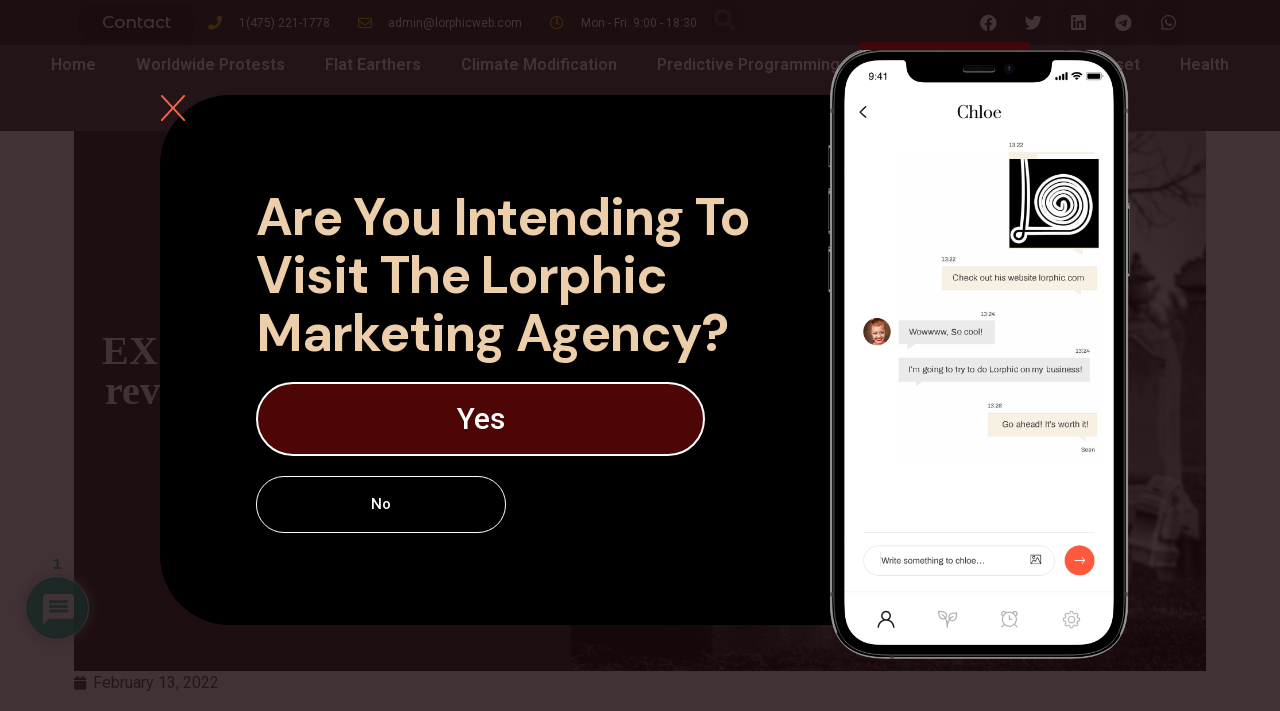

--- FILE ---
content_type: text/html; charset=UTF-8
request_url: https://lorphicweb.com/exclusive-embalmer-reveals-93-of-cases-died-from-the-vaccine/
body_size: 61068
content:
<!doctype html>
<html lang="en-US">
<head>
	<meta charset="UTF-8">
	<meta name="viewport" content="width=device-width, initial-scale=1">
	<link rel="profile" href="https://gmpg.org/xfn/11">
	<meta name='robots' content='index, follow, max-image-preview:large, max-snippet:-1, max-video-preview:-1' />
<meta property="og:title" content="EXCLUSIVE: Embalmer reveals 93% of cases died from the vaccine"/>
<meta property="og:description" content="Anna Foster is an embalmer with 11 years of experience in Carrollton, MO. In this exclusive interview, she reveals that 93% of her last 30 cases died due to clo"/>
<meta property="og:image" content="https://lorphicweb.com/wp-content/uploads/2022/02/wendy-scofield-AQkvtzM6eqU-unsplash-e1644729773817.jpg"/>
<meta property="og:image:width" content="1100"/>
<meta property="og:image:height" content="733"/>
<meta property="og:type" content="article"/>
<meta property="og:article:published_time" content="2022-02-13 05:23:00"/>
<meta property="og:article:modified_time" content="2022-02-13 05:23:17"/>
<meta name="twitter:card" content="summary">
<meta name="twitter:title" content="EXCLUSIVE: Embalmer reveals 93% of cases died from the vaccine"/>
<meta name="twitter:description" content="Anna Foster is an embalmer with 11 years of experience in Carrollton, MO. In this exclusive interview, she reveals that 93% of her last 30 cases died due to clo"/>
<meta name="twitter:image" content="https://lorphicweb.com/wp-content/uploads/2022/02/wendy-scofield-AQkvtzM6eqU-unsplash-e1644729773817.jpg"/>
<meta name="author" content="kananalibayov"/>

	<!-- This site is optimized with the Yoast SEO plugin v20.13 - https://yoast.com/wordpress/plugins/seo/ -->
	<title>EXCLUSIVE: Embalmer reveals 93% of cases died from the vaccine &mdash; Lorphic news</title>
	<link rel="canonical" href="https://lorphicweb.com/exclusive-embalmer-reveals-93-of-cases-died-from-the-vaccine/" />
	<meta property="og:url" content="https://lorphicweb.com/exclusive-embalmer-reveals-93-of-cases-died-from-the-vaccine/" />
	<meta property="og:site_name" content="Lorphic news" />
	<meta property="article:published_time" content="2022-02-13T05:23:00+00:00" />
	<meta property="article:modified_time" content="2022-02-13T05:23:17+00:00" />
	<meta property="og:image" content="https://lorphicweb.com/wp-content/uploads/2022/02/wendy-scofield-AQkvtzM6eqU-unsplash-e1644729773817.jpg" />
	<meta property="og:image:width" content="1100" />
	<meta property="og:image:height" content="733" />
	<meta property="og:image:type" content="image/jpeg" />
	<meta name="author" content="kananalibayov" />
	<meta name="twitter:label1" content="Written by" />
	<meta name="twitter:data1" content="kananalibayov" />
	<meta name="twitter:label2" content="Est. reading time" />
	<meta name="twitter:data2" content="5 minutes" />
	<script type="application/ld+json" class="yoast-schema-graph">{"@context":"https://schema.org","@graph":[{"@type":"Article","@id":"https://lorphicweb.com/exclusive-embalmer-reveals-93-of-cases-died-from-the-vaccine/#article","isPartOf":{"@id":"https://lorphicweb.com/exclusive-embalmer-reveals-93-of-cases-died-from-the-vaccine/"},"author":{"name":"kananalibayov","@id":"https://lorphicweb.com/#/schema/person/10a31b0b0bd71edf972e2bb76c0b0aa8"},"headline":"EXCLUSIVE: Embalmer reveals 93% of cases died from the vaccine","datePublished":"2022-02-13T05:23:00+00:00","dateModified":"2022-02-13T05:23:17+00:00","mainEntityOfPage":{"@id":"https://lorphicweb.com/exclusive-embalmer-reveals-93-of-cases-died-from-the-vaccine/"},"wordCount":953,"commentCount":1,"publisher":{"@id":"https://lorphicweb.com/#/schema/person/10a31b0b0bd71edf972e2bb76c0b0aa8"},"image":{"@id":"https://lorphicweb.com/exclusive-embalmer-reveals-93-of-cases-died-from-the-vaccine/#primaryimage"},"thumbnailUrl":"https://lorphicweb.com/wp-content/uploads/2022/02/wendy-scofield-AQkvtzM6eqU-unsplash-e1644729773817.jpg","inLanguage":"en-US","potentialAction":[{"@type":"CommentAction","name":"Comment","target":["https://lorphicweb.com/exclusive-embalmer-reveals-93-of-cases-died-from-the-vaccine/#respond"]}]},{"@type":"WebPage","@id":"https://lorphicweb.com/exclusive-embalmer-reveals-93-of-cases-died-from-the-vaccine/","url":"https://lorphicweb.com/exclusive-embalmer-reveals-93-of-cases-died-from-the-vaccine/","name":"EXCLUSIVE: Embalmer reveals 93% of cases died from the vaccine &mdash; Lorphic news","isPartOf":{"@id":"https://lorphicweb.com/#website"},"primaryImageOfPage":{"@id":"https://lorphicweb.com/exclusive-embalmer-reveals-93-of-cases-died-from-the-vaccine/#primaryimage"},"image":{"@id":"https://lorphicweb.com/exclusive-embalmer-reveals-93-of-cases-died-from-the-vaccine/#primaryimage"},"thumbnailUrl":"https://lorphicweb.com/wp-content/uploads/2022/02/wendy-scofield-AQkvtzM6eqU-unsplash-e1644729773817.jpg","datePublished":"2022-02-13T05:23:00+00:00","dateModified":"2022-02-13T05:23:17+00:00","breadcrumb":{"@id":"https://lorphicweb.com/exclusive-embalmer-reveals-93-of-cases-died-from-the-vaccine/#breadcrumb"},"inLanguage":"en-US","potentialAction":[{"@type":"ReadAction","target":["https://lorphicweb.com/exclusive-embalmer-reveals-93-of-cases-died-from-the-vaccine/"]}]},{"@type":"ImageObject","inLanguage":"en-US","@id":"https://lorphicweb.com/exclusive-embalmer-reveals-93-of-cases-died-from-the-vaccine/#primaryimage","url":"https://lorphicweb.com/wp-content/uploads/2022/02/wendy-scofield-AQkvtzM6eqU-unsplash-e1644729773817.jpg","contentUrl":"https://lorphicweb.com/wp-content/uploads/2022/02/wendy-scofield-AQkvtzM6eqU-unsplash-e1644729773817.jpg","width":1100,"height":733},{"@type":"BreadcrumbList","@id":"https://lorphicweb.com/exclusive-embalmer-reveals-93-of-cases-died-from-the-vaccine/#breadcrumb","itemListElement":[{"@type":"ListItem","position":1,"name":"Home","item":"https://lorphicweb.com/"},{"@type":"ListItem","position":2,"name":"EXCLUSIVE: Embalmer reveals 93% of cases died from the vaccine"}]},{"@type":"WebSite","@id":"https://lorphicweb.com/#website","url":"https://lorphicweb.com/","name":"Lorphic News","description":"Get Censored news here","publisher":{"@id":"https://lorphicweb.com/#/schema/person/10a31b0b0bd71edf972e2bb76c0b0aa8"},"potentialAction":[{"@type":"SearchAction","target":{"@type":"EntryPoint","urlTemplate":"https://lorphicweb.com/?s={search_term_string}"},"query-input":"required name=search_term_string"}],"inLanguage":"en-US"},{"@type":["Person","Organization"],"@id":"https://lorphicweb.com/#/schema/person/10a31b0b0bd71edf972e2bb76c0b0aa8","name":"kananalibayov","image":{"@type":"ImageObject","inLanguage":"en-US","@id":"https://lorphicweb.com/#/schema/person/image/","url":"https://lorphicweb.com/wp-content/uploads/2021/10/cropped-Asset-1.png","contentUrl":"https://lorphicweb.com/wp-content/uploads/2021/10/cropped-Asset-1.png","width":512,"height":512,"caption":"kananalibayov"},"logo":{"@id":"https://lorphicweb.com/#/schema/person/image/"}}]}</script>
	<!-- / Yoast SEO plugin. -->


<link rel='dns-prefetch' href='//js.stripe.com' />
<link rel="alternate" type="application/rss+xml" title="Lorphic news &raquo; Feed" href="https://lorphicweb.com/feed/" />
<link rel="alternate" type="application/rss+xml" title="Lorphic news &raquo; Comments Feed" href="https://lorphicweb.com/comments/feed/" />
<link rel="alternate" type="application/rss+xml" title="Lorphic news &raquo; EXCLUSIVE: Embalmer reveals 93% of cases died from the vaccine Comments Feed" href="https://lorphicweb.com/exclusive-embalmer-reveals-93-of-cases-died-from-the-vaccine/feed/" />
<link rel="alternate" title="oEmbed (JSON)" type="application/json+oembed" href="https://lorphicweb.com/wp-json/oembed/1.0/embed?url=https%3A%2F%2Florphicweb.com%2Fexclusive-embalmer-reveals-93-of-cases-died-from-the-vaccine%2F" />
<link rel="alternate" title="oEmbed (XML)" type="text/xml+oembed" href="https://lorphicweb.com/wp-json/oembed/1.0/embed?url=https%3A%2F%2Florphicweb.com%2Fexclusive-embalmer-reveals-93-of-cases-died-from-the-vaccine%2F&#038;format=xml" />
		<!-- This site uses the Google Analytics by MonsterInsights plugin v8.19 - Using Analytics tracking - https://www.monsterinsights.com/ -->
		<!-- Note: MonsterInsights is not currently configured on this site. The site owner needs to authenticate with Google Analytics in the MonsterInsights settings panel. -->
					<!-- No tracking code set -->
				<!-- / Google Analytics by MonsterInsights -->
		<style id='wp-img-auto-sizes-contain-inline-css'>
img:is([sizes=auto i],[sizes^="auto," i]){contain-intrinsic-size:3000px 1500px}
/*# sourceURL=wp-img-auto-sizes-contain-inline-css */
</style>
<style id='wp-emoji-styles-inline-css'>

	img.wp-smiley, img.emoji {
		display: inline !important;
		border: none !important;
		box-shadow: none !important;
		height: 1em !important;
		width: 1em !important;
		margin: 0 0.07em !important;
		vertical-align: -0.1em !important;
		background: none !important;
		padding: 0 !important;
	}
/*# sourceURL=wp-emoji-styles-inline-css */
</style>
<link rel='stylesheet' id='wp-block-library-css' href='https://lorphicweb.com/wp-includes/css/dist/block-library/style.min.css?ver=6.9' media='all' />
<style id='wp-block-image-inline-css'>
.wp-block-image>a,.wp-block-image>figure>a{display:inline-block}.wp-block-image img{box-sizing:border-box;height:auto;max-width:100%;vertical-align:bottom}@media not (prefers-reduced-motion){.wp-block-image img.hide{visibility:hidden}.wp-block-image img.show{animation:show-content-image .4s}}.wp-block-image[style*=border-radius] img,.wp-block-image[style*=border-radius]>a{border-radius:inherit}.wp-block-image.has-custom-border img{box-sizing:border-box}.wp-block-image.aligncenter{text-align:center}.wp-block-image.alignfull>a,.wp-block-image.alignwide>a{width:100%}.wp-block-image.alignfull img,.wp-block-image.alignwide img{height:auto;width:100%}.wp-block-image .aligncenter,.wp-block-image .alignleft,.wp-block-image .alignright,.wp-block-image.aligncenter,.wp-block-image.alignleft,.wp-block-image.alignright{display:table}.wp-block-image .aligncenter>figcaption,.wp-block-image .alignleft>figcaption,.wp-block-image .alignright>figcaption,.wp-block-image.aligncenter>figcaption,.wp-block-image.alignleft>figcaption,.wp-block-image.alignright>figcaption{caption-side:bottom;display:table-caption}.wp-block-image .alignleft{float:left;margin:.5em 1em .5em 0}.wp-block-image .alignright{float:right;margin:.5em 0 .5em 1em}.wp-block-image .aligncenter{margin-left:auto;margin-right:auto}.wp-block-image :where(figcaption){margin-bottom:1em;margin-top:.5em}.wp-block-image.is-style-circle-mask img{border-radius:9999px}@supports ((-webkit-mask-image:none) or (mask-image:none)) or (-webkit-mask-image:none){.wp-block-image.is-style-circle-mask img{border-radius:0;-webkit-mask-image:url('data:image/svg+xml;utf8,<svg viewBox="0 0 100 100" xmlns="http://www.w3.org/2000/svg"><circle cx="50" cy="50" r="50"/></svg>');mask-image:url('data:image/svg+xml;utf8,<svg viewBox="0 0 100 100" xmlns="http://www.w3.org/2000/svg"><circle cx="50" cy="50" r="50"/></svg>');mask-mode:alpha;-webkit-mask-position:center;mask-position:center;-webkit-mask-repeat:no-repeat;mask-repeat:no-repeat;-webkit-mask-size:contain;mask-size:contain}}:root :where(.wp-block-image.is-style-rounded img,.wp-block-image .is-style-rounded img){border-radius:9999px}.wp-block-image figure{margin:0}.wp-lightbox-container{display:flex;flex-direction:column;position:relative}.wp-lightbox-container img{cursor:zoom-in}.wp-lightbox-container img:hover+button{opacity:1}.wp-lightbox-container button{align-items:center;backdrop-filter:blur(16px) saturate(180%);background-color:#5a5a5a40;border:none;border-radius:4px;cursor:zoom-in;display:flex;height:20px;justify-content:center;opacity:0;padding:0;position:absolute;right:16px;text-align:center;top:16px;width:20px;z-index:100}@media not (prefers-reduced-motion){.wp-lightbox-container button{transition:opacity .2s ease}}.wp-lightbox-container button:focus-visible{outline:3px auto #5a5a5a40;outline:3px auto -webkit-focus-ring-color;outline-offset:3px}.wp-lightbox-container button:hover{cursor:pointer;opacity:1}.wp-lightbox-container button:focus{opacity:1}.wp-lightbox-container button:focus,.wp-lightbox-container button:hover,.wp-lightbox-container button:not(:hover):not(:active):not(.has-background){background-color:#5a5a5a40;border:none}.wp-lightbox-overlay{box-sizing:border-box;cursor:zoom-out;height:100vh;left:0;overflow:hidden;position:fixed;top:0;visibility:hidden;width:100%;z-index:100000}.wp-lightbox-overlay .close-button{align-items:center;cursor:pointer;display:flex;justify-content:center;min-height:40px;min-width:40px;padding:0;position:absolute;right:calc(env(safe-area-inset-right) + 16px);top:calc(env(safe-area-inset-top) + 16px);z-index:5000000}.wp-lightbox-overlay .close-button:focus,.wp-lightbox-overlay .close-button:hover,.wp-lightbox-overlay .close-button:not(:hover):not(:active):not(.has-background){background:none;border:none}.wp-lightbox-overlay .lightbox-image-container{height:var(--wp--lightbox-container-height);left:50%;overflow:hidden;position:absolute;top:50%;transform:translate(-50%,-50%);transform-origin:top left;width:var(--wp--lightbox-container-width);z-index:9999999999}.wp-lightbox-overlay .wp-block-image{align-items:center;box-sizing:border-box;display:flex;height:100%;justify-content:center;margin:0;position:relative;transform-origin:0 0;width:100%;z-index:3000000}.wp-lightbox-overlay .wp-block-image img{height:var(--wp--lightbox-image-height);min-height:var(--wp--lightbox-image-height);min-width:var(--wp--lightbox-image-width);width:var(--wp--lightbox-image-width)}.wp-lightbox-overlay .wp-block-image figcaption{display:none}.wp-lightbox-overlay button{background:none;border:none}.wp-lightbox-overlay .scrim{background-color:#fff;height:100%;opacity:.9;position:absolute;width:100%;z-index:2000000}.wp-lightbox-overlay.active{visibility:visible}@media not (prefers-reduced-motion){.wp-lightbox-overlay.active{animation:turn-on-visibility .25s both}.wp-lightbox-overlay.active img{animation:turn-on-visibility .35s both}.wp-lightbox-overlay.show-closing-animation:not(.active){animation:turn-off-visibility .35s both}.wp-lightbox-overlay.show-closing-animation:not(.active) img{animation:turn-off-visibility .25s both}.wp-lightbox-overlay.zoom.active{animation:none;opacity:1;visibility:visible}.wp-lightbox-overlay.zoom.active .lightbox-image-container{animation:lightbox-zoom-in .4s}.wp-lightbox-overlay.zoom.active .lightbox-image-container img{animation:none}.wp-lightbox-overlay.zoom.active .scrim{animation:turn-on-visibility .4s forwards}.wp-lightbox-overlay.zoom.show-closing-animation:not(.active){animation:none}.wp-lightbox-overlay.zoom.show-closing-animation:not(.active) .lightbox-image-container{animation:lightbox-zoom-out .4s}.wp-lightbox-overlay.zoom.show-closing-animation:not(.active) .lightbox-image-container img{animation:none}.wp-lightbox-overlay.zoom.show-closing-animation:not(.active) .scrim{animation:turn-off-visibility .4s forwards}}@keyframes show-content-image{0%{visibility:hidden}99%{visibility:hidden}to{visibility:visible}}@keyframes turn-on-visibility{0%{opacity:0}to{opacity:1}}@keyframes turn-off-visibility{0%{opacity:1;visibility:visible}99%{opacity:0;visibility:visible}to{opacity:0;visibility:hidden}}@keyframes lightbox-zoom-in{0%{transform:translate(calc((-100vw + var(--wp--lightbox-scrollbar-width))/2 + var(--wp--lightbox-initial-left-position)),calc(-50vh + var(--wp--lightbox-initial-top-position))) scale(var(--wp--lightbox-scale))}to{transform:translate(-50%,-50%) scale(1)}}@keyframes lightbox-zoom-out{0%{transform:translate(-50%,-50%) scale(1);visibility:visible}99%{visibility:visible}to{transform:translate(calc((-100vw + var(--wp--lightbox-scrollbar-width))/2 + var(--wp--lightbox-initial-left-position)),calc(-50vh + var(--wp--lightbox-initial-top-position))) scale(var(--wp--lightbox-scale));visibility:hidden}}
/*# sourceURL=https://lorphicweb.com/wp-includes/blocks/image/style.min.css */
</style>
<style id='wp-block-embed-inline-css'>
.wp-block-embed.alignleft,.wp-block-embed.alignright,.wp-block[data-align=left]>[data-type="core/embed"],.wp-block[data-align=right]>[data-type="core/embed"]{max-width:360px;width:100%}.wp-block-embed.alignleft .wp-block-embed__wrapper,.wp-block-embed.alignright .wp-block-embed__wrapper,.wp-block[data-align=left]>[data-type="core/embed"] .wp-block-embed__wrapper,.wp-block[data-align=right]>[data-type="core/embed"] .wp-block-embed__wrapper{min-width:280px}.wp-block-cover .wp-block-embed{min-height:240px;min-width:320px}.wp-block-embed{overflow-wrap:break-word}.wp-block-embed :where(figcaption){margin-bottom:1em;margin-top:.5em}.wp-block-embed iframe{max-width:100%}.wp-block-embed__wrapper{position:relative}.wp-embed-responsive .wp-has-aspect-ratio .wp-block-embed__wrapper:before{content:"";display:block;padding-top:50%}.wp-embed-responsive .wp-has-aspect-ratio iframe{bottom:0;height:100%;left:0;position:absolute;right:0;top:0;width:100%}.wp-embed-responsive .wp-embed-aspect-21-9 .wp-block-embed__wrapper:before{padding-top:42.85%}.wp-embed-responsive .wp-embed-aspect-18-9 .wp-block-embed__wrapper:before{padding-top:50%}.wp-embed-responsive .wp-embed-aspect-16-9 .wp-block-embed__wrapper:before{padding-top:56.25%}.wp-embed-responsive .wp-embed-aspect-4-3 .wp-block-embed__wrapper:before{padding-top:75%}.wp-embed-responsive .wp-embed-aspect-1-1 .wp-block-embed__wrapper:before{padding-top:100%}.wp-embed-responsive .wp-embed-aspect-9-16 .wp-block-embed__wrapper:before{padding-top:177.77%}.wp-embed-responsive .wp-embed-aspect-1-2 .wp-block-embed__wrapper:before{padding-top:200%}
/*# sourceURL=https://lorphicweb.com/wp-includes/blocks/embed/style.min.css */
</style>
<style id='global-styles-inline-css'>
:root{--wp--preset--aspect-ratio--square: 1;--wp--preset--aspect-ratio--4-3: 4/3;--wp--preset--aspect-ratio--3-4: 3/4;--wp--preset--aspect-ratio--3-2: 3/2;--wp--preset--aspect-ratio--2-3: 2/3;--wp--preset--aspect-ratio--16-9: 16/9;--wp--preset--aspect-ratio--9-16: 9/16;--wp--preset--color--black: #000000;--wp--preset--color--cyan-bluish-gray: #abb8c3;--wp--preset--color--white: #ffffff;--wp--preset--color--pale-pink: #f78da7;--wp--preset--color--vivid-red: #cf2e2e;--wp--preset--color--luminous-vivid-orange: #ff6900;--wp--preset--color--luminous-vivid-amber: #fcb900;--wp--preset--color--light-green-cyan: #7bdcb5;--wp--preset--color--vivid-green-cyan: #00d084;--wp--preset--color--pale-cyan-blue: #8ed1fc;--wp--preset--color--vivid-cyan-blue: #0693e3;--wp--preset--color--vivid-purple: #9b51e0;--wp--preset--gradient--vivid-cyan-blue-to-vivid-purple: linear-gradient(135deg,rgb(6,147,227) 0%,rgb(155,81,224) 100%);--wp--preset--gradient--light-green-cyan-to-vivid-green-cyan: linear-gradient(135deg,rgb(122,220,180) 0%,rgb(0,208,130) 100%);--wp--preset--gradient--luminous-vivid-amber-to-luminous-vivid-orange: linear-gradient(135deg,rgb(252,185,0) 0%,rgb(255,105,0) 100%);--wp--preset--gradient--luminous-vivid-orange-to-vivid-red: linear-gradient(135deg,rgb(255,105,0) 0%,rgb(207,46,46) 100%);--wp--preset--gradient--very-light-gray-to-cyan-bluish-gray: linear-gradient(135deg,rgb(238,238,238) 0%,rgb(169,184,195) 100%);--wp--preset--gradient--cool-to-warm-spectrum: linear-gradient(135deg,rgb(74,234,220) 0%,rgb(151,120,209) 20%,rgb(207,42,186) 40%,rgb(238,44,130) 60%,rgb(251,105,98) 80%,rgb(254,248,76) 100%);--wp--preset--gradient--blush-light-purple: linear-gradient(135deg,rgb(255,206,236) 0%,rgb(152,150,240) 100%);--wp--preset--gradient--blush-bordeaux: linear-gradient(135deg,rgb(254,205,165) 0%,rgb(254,45,45) 50%,rgb(107,0,62) 100%);--wp--preset--gradient--luminous-dusk: linear-gradient(135deg,rgb(255,203,112) 0%,rgb(199,81,192) 50%,rgb(65,88,208) 100%);--wp--preset--gradient--pale-ocean: linear-gradient(135deg,rgb(255,245,203) 0%,rgb(182,227,212) 50%,rgb(51,167,181) 100%);--wp--preset--gradient--electric-grass: linear-gradient(135deg,rgb(202,248,128) 0%,rgb(113,206,126) 100%);--wp--preset--gradient--midnight: linear-gradient(135deg,rgb(2,3,129) 0%,rgb(40,116,252) 100%);--wp--preset--font-size--small: 13px;--wp--preset--font-size--medium: 20px;--wp--preset--font-size--large: 36px;--wp--preset--font-size--x-large: 42px;--wp--preset--spacing--20: 0.44rem;--wp--preset--spacing--30: 0.67rem;--wp--preset--spacing--40: 1rem;--wp--preset--spacing--50: 1.5rem;--wp--preset--spacing--60: 2.25rem;--wp--preset--spacing--70: 3.38rem;--wp--preset--spacing--80: 5.06rem;--wp--preset--shadow--natural: 6px 6px 9px rgba(0, 0, 0, 0.2);--wp--preset--shadow--deep: 12px 12px 50px rgba(0, 0, 0, 0.4);--wp--preset--shadow--sharp: 6px 6px 0px rgba(0, 0, 0, 0.2);--wp--preset--shadow--outlined: 6px 6px 0px -3px rgb(255, 255, 255), 6px 6px rgb(0, 0, 0);--wp--preset--shadow--crisp: 6px 6px 0px rgb(0, 0, 0);}:where(.is-layout-flex){gap: 0.5em;}:where(.is-layout-grid){gap: 0.5em;}body .is-layout-flex{display: flex;}.is-layout-flex{flex-wrap: wrap;align-items: center;}.is-layout-flex > :is(*, div){margin: 0;}body .is-layout-grid{display: grid;}.is-layout-grid > :is(*, div){margin: 0;}:where(.wp-block-columns.is-layout-flex){gap: 2em;}:where(.wp-block-columns.is-layout-grid){gap: 2em;}:where(.wp-block-post-template.is-layout-flex){gap: 1.25em;}:where(.wp-block-post-template.is-layout-grid){gap: 1.25em;}.has-black-color{color: var(--wp--preset--color--black) !important;}.has-cyan-bluish-gray-color{color: var(--wp--preset--color--cyan-bluish-gray) !important;}.has-white-color{color: var(--wp--preset--color--white) !important;}.has-pale-pink-color{color: var(--wp--preset--color--pale-pink) !important;}.has-vivid-red-color{color: var(--wp--preset--color--vivid-red) !important;}.has-luminous-vivid-orange-color{color: var(--wp--preset--color--luminous-vivid-orange) !important;}.has-luminous-vivid-amber-color{color: var(--wp--preset--color--luminous-vivid-amber) !important;}.has-light-green-cyan-color{color: var(--wp--preset--color--light-green-cyan) !important;}.has-vivid-green-cyan-color{color: var(--wp--preset--color--vivid-green-cyan) !important;}.has-pale-cyan-blue-color{color: var(--wp--preset--color--pale-cyan-blue) !important;}.has-vivid-cyan-blue-color{color: var(--wp--preset--color--vivid-cyan-blue) !important;}.has-vivid-purple-color{color: var(--wp--preset--color--vivid-purple) !important;}.has-black-background-color{background-color: var(--wp--preset--color--black) !important;}.has-cyan-bluish-gray-background-color{background-color: var(--wp--preset--color--cyan-bluish-gray) !important;}.has-white-background-color{background-color: var(--wp--preset--color--white) !important;}.has-pale-pink-background-color{background-color: var(--wp--preset--color--pale-pink) !important;}.has-vivid-red-background-color{background-color: var(--wp--preset--color--vivid-red) !important;}.has-luminous-vivid-orange-background-color{background-color: var(--wp--preset--color--luminous-vivid-orange) !important;}.has-luminous-vivid-amber-background-color{background-color: var(--wp--preset--color--luminous-vivid-amber) !important;}.has-light-green-cyan-background-color{background-color: var(--wp--preset--color--light-green-cyan) !important;}.has-vivid-green-cyan-background-color{background-color: var(--wp--preset--color--vivid-green-cyan) !important;}.has-pale-cyan-blue-background-color{background-color: var(--wp--preset--color--pale-cyan-blue) !important;}.has-vivid-cyan-blue-background-color{background-color: var(--wp--preset--color--vivid-cyan-blue) !important;}.has-vivid-purple-background-color{background-color: var(--wp--preset--color--vivid-purple) !important;}.has-black-border-color{border-color: var(--wp--preset--color--black) !important;}.has-cyan-bluish-gray-border-color{border-color: var(--wp--preset--color--cyan-bluish-gray) !important;}.has-white-border-color{border-color: var(--wp--preset--color--white) !important;}.has-pale-pink-border-color{border-color: var(--wp--preset--color--pale-pink) !important;}.has-vivid-red-border-color{border-color: var(--wp--preset--color--vivid-red) !important;}.has-luminous-vivid-orange-border-color{border-color: var(--wp--preset--color--luminous-vivid-orange) !important;}.has-luminous-vivid-amber-border-color{border-color: var(--wp--preset--color--luminous-vivid-amber) !important;}.has-light-green-cyan-border-color{border-color: var(--wp--preset--color--light-green-cyan) !important;}.has-vivid-green-cyan-border-color{border-color: var(--wp--preset--color--vivid-green-cyan) !important;}.has-pale-cyan-blue-border-color{border-color: var(--wp--preset--color--pale-cyan-blue) !important;}.has-vivid-cyan-blue-border-color{border-color: var(--wp--preset--color--vivid-cyan-blue) !important;}.has-vivid-purple-border-color{border-color: var(--wp--preset--color--vivid-purple) !important;}.has-vivid-cyan-blue-to-vivid-purple-gradient-background{background: var(--wp--preset--gradient--vivid-cyan-blue-to-vivid-purple) !important;}.has-light-green-cyan-to-vivid-green-cyan-gradient-background{background: var(--wp--preset--gradient--light-green-cyan-to-vivid-green-cyan) !important;}.has-luminous-vivid-amber-to-luminous-vivid-orange-gradient-background{background: var(--wp--preset--gradient--luminous-vivid-amber-to-luminous-vivid-orange) !important;}.has-luminous-vivid-orange-to-vivid-red-gradient-background{background: var(--wp--preset--gradient--luminous-vivid-orange-to-vivid-red) !important;}.has-very-light-gray-to-cyan-bluish-gray-gradient-background{background: var(--wp--preset--gradient--very-light-gray-to-cyan-bluish-gray) !important;}.has-cool-to-warm-spectrum-gradient-background{background: var(--wp--preset--gradient--cool-to-warm-spectrum) !important;}.has-blush-light-purple-gradient-background{background: var(--wp--preset--gradient--blush-light-purple) !important;}.has-blush-bordeaux-gradient-background{background: var(--wp--preset--gradient--blush-bordeaux) !important;}.has-luminous-dusk-gradient-background{background: var(--wp--preset--gradient--luminous-dusk) !important;}.has-pale-ocean-gradient-background{background: var(--wp--preset--gradient--pale-ocean) !important;}.has-electric-grass-gradient-background{background: var(--wp--preset--gradient--electric-grass) !important;}.has-midnight-gradient-background{background: var(--wp--preset--gradient--midnight) !important;}.has-small-font-size{font-size: var(--wp--preset--font-size--small) !important;}.has-medium-font-size{font-size: var(--wp--preset--font-size--medium) !important;}.has-large-font-size{font-size: var(--wp--preset--font-size--large) !important;}.has-x-large-font-size{font-size: var(--wp--preset--font-size--x-large) !important;}
/*# sourceURL=global-styles-inline-css */
</style>

<style id='classic-theme-styles-inline-css'>
/*! This file is auto-generated */
.wp-block-button__link{color:#fff;background-color:#32373c;border-radius:9999px;box-shadow:none;text-decoration:none;padding:calc(.667em + 2px) calc(1.333em + 2px);font-size:1.125em}.wp-block-file__button{background:#32373c;color:#fff;text-decoration:none}
/*# sourceURL=/wp-includes/css/classic-themes.min.css */
</style>
<link rel='stylesheet' id='ap-front-styles-css' href='https://lorphicweb.com/wp-content/plugins/accesspress-anonymous-post/css/frontend-style.css?ver=2.8.2' media='all' />
<link rel='stylesheet' id='catch-infinite-scroll-css' href='https://lorphicweb.com/wp-content/plugins/catch-infinite-scroll/public/css/catch-infinite-scroll-public.css?ver=2.0.3' media='all' />
<link rel='stylesheet' id='wpdiscuz-frontend-css-css' href='https://lorphicweb.com/wp-content/plugins/wpdiscuz/themes/default/style.css?ver=7.6.8' media='all' />
<style id='wpdiscuz-frontend-css-inline-css'>
 #wpdcom .wpd-blog-administrator .wpd-comment-label{color:#ffffff;background-color:#00B38F;border:none}#wpdcom .wpd-blog-administrator .wpd-comment-author, #wpdcom .wpd-blog-administrator .wpd-comment-author a{color:#00B38F}#wpdcom.wpd-layout-1 .wpd-comment .wpd-blog-administrator .wpd-avatar img{border-color:#00B38F}#wpdcom.wpd-layout-2 .wpd-comment.wpd-reply .wpd-comment-wrap.wpd-blog-administrator{border-left:3px solid #00B38F}#wpdcom.wpd-layout-2 .wpd-comment .wpd-blog-administrator .wpd-avatar img{border-bottom-color:#00B38F}#wpdcom.wpd-layout-3 .wpd-blog-administrator .wpd-comment-subheader{border-top:1px dashed #00B38F}#wpdcom.wpd-layout-3 .wpd-reply .wpd-blog-administrator .wpd-comment-right{border-left:1px solid #00B38F}#wpdcom .wpd-blog-editor .wpd-comment-label{color:#ffffff;background-color:#00B38F;border:none}#wpdcom .wpd-blog-editor .wpd-comment-author, #wpdcom .wpd-blog-editor .wpd-comment-author a{color:#00B38F}#wpdcom.wpd-layout-1 .wpd-comment .wpd-blog-editor .wpd-avatar img{border-color:#00B38F}#wpdcom.wpd-layout-2 .wpd-comment.wpd-reply .wpd-comment-wrap.wpd-blog-editor{border-left:3px solid #00B38F}#wpdcom.wpd-layout-2 .wpd-comment .wpd-blog-editor .wpd-avatar img{border-bottom-color:#00B38F}#wpdcom.wpd-layout-3 .wpd-blog-editor .wpd-comment-subheader{border-top:1px dashed #00B38F}#wpdcom.wpd-layout-3 .wpd-reply .wpd-blog-editor .wpd-comment-right{border-left:1px solid #00B38F}#wpdcom .wpd-blog-author .wpd-comment-label{color:#ffffff;background-color:#00B38F;border:none}#wpdcom .wpd-blog-author .wpd-comment-author, #wpdcom .wpd-blog-author .wpd-comment-author a{color:#00B38F}#wpdcom.wpd-layout-1 .wpd-comment .wpd-blog-author .wpd-avatar img{border-color:#00B38F}#wpdcom.wpd-layout-2 .wpd-comment .wpd-blog-author .wpd-avatar img{border-bottom-color:#00B38F}#wpdcom.wpd-layout-3 .wpd-blog-author .wpd-comment-subheader{border-top:1px dashed #00B38F}#wpdcom.wpd-layout-3 .wpd-reply .wpd-blog-author .wpd-comment-right{border-left:1px solid #00B38F}#wpdcom .wpd-blog-contributor .wpd-comment-label{color:#ffffff;background-color:#00B38F;border:none}#wpdcom .wpd-blog-contributor .wpd-comment-author, #wpdcom .wpd-blog-contributor .wpd-comment-author a{color:#00B38F}#wpdcom.wpd-layout-1 .wpd-comment .wpd-blog-contributor .wpd-avatar img{border-color:#00B38F}#wpdcom.wpd-layout-2 .wpd-comment .wpd-blog-contributor .wpd-avatar img{border-bottom-color:#00B38F}#wpdcom.wpd-layout-3 .wpd-blog-contributor .wpd-comment-subheader{border-top:1px dashed #00B38F}#wpdcom.wpd-layout-3 .wpd-reply .wpd-blog-contributor .wpd-comment-right{border-left:1px solid #00B38F}#wpdcom .wpd-blog-subscriber .wpd-comment-label{color:#ffffff;background-color:#00B38F;border:none}#wpdcom .wpd-blog-subscriber .wpd-comment-author, #wpdcom .wpd-blog-subscriber .wpd-comment-author a{color:#00B38F}#wpdcom.wpd-layout-2 .wpd-comment .wpd-blog-subscriber .wpd-avatar img{border-bottom-color:#00B38F}#wpdcom.wpd-layout-3 .wpd-blog-subscriber .wpd-comment-subheader{border-top:1px dashed #00B38F}#wpdcom .wpd-blog-give_manager .wpd-comment-label{color:#ffffff;background-color:#00B38F;border:none}#wpdcom .wpd-blog-give_manager .wpd-comment-author, #wpdcom .wpd-blog-give_manager .wpd-comment-author a{color:#00B38F}#wpdcom.wpd-layout-1 .wpd-comment .wpd-blog-give_manager .wpd-avatar img{border-color:#00B38F}#wpdcom.wpd-layout-2 .wpd-comment .wpd-blog-give_manager .wpd-avatar img{border-bottom-color:#00B38F}#wpdcom.wpd-layout-3 .wpd-blog-give_manager .wpd-comment-subheader{border-top:1px dashed #00B38F}#wpdcom.wpd-layout-3 .wpd-reply .wpd-blog-give_manager .wpd-comment-right{border-left:1px solid #00B38F}#wpdcom .wpd-blog-give_accountant .wpd-comment-label{color:#ffffff;background-color:#00B38F;border:none}#wpdcom .wpd-blog-give_accountant .wpd-comment-author, #wpdcom .wpd-blog-give_accountant .wpd-comment-author a{color:#00B38F}#wpdcom.wpd-layout-1 .wpd-comment .wpd-blog-give_accountant .wpd-avatar img{border-color:#00B38F}#wpdcom.wpd-layout-2 .wpd-comment .wpd-blog-give_accountant .wpd-avatar img{border-bottom-color:#00B38F}#wpdcom.wpd-layout-3 .wpd-blog-give_accountant .wpd-comment-subheader{border-top:1px dashed #00B38F}#wpdcom.wpd-layout-3 .wpd-reply .wpd-blog-give_accountant .wpd-comment-right{border-left:1px solid #00B38F}#wpdcom .wpd-blog-give_worker .wpd-comment-label{color:#ffffff;background-color:#00B38F;border:none}#wpdcom .wpd-blog-give_worker .wpd-comment-author, #wpdcom .wpd-blog-give_worker .wpd-comment-author a{color:#00B38F}#wpdcom.wpd-layout-1 .wpd-comment .wpd-blog-give_worker .wpd-avatar img{border-color:#00B38F}#wpdcom.wpd-layout-2 .wpd-comment .wpd-blog-give_worker .wpd-avatar img{border-bottom-color:#00B38F}#wpdcom.wpd-layout-3 .wpd-blog-give_worker .wpd-comment-subheader{border-top:1px dashed #00B38F}#wpdcom.wpd-layout-3 .wpd-reply .wpd-blog-give_worker .wpd-comment-right{border-left:1px solid #00B38F}#wpdcom .wpd-blog-give_donor .wpd-comment-label{color:#ffffff;background-color:#00B38F;border:none}#wpdcom .wpd-blog-give_donor .wpd-comment-author, #wpdcom .wpd-blog-give_donor .wpd-comment-author a{color:#00B38F}#wpdcom.wpd-layout-1 .wpd-comment .wpd-blog-give_donor .wpd-avatar img{border-color:#00B38F}#wpdcom.wpd-layout-2 .wpd-comment .wpd-blog-give_donor .wpd-avatar img{border-bottom-color:#00B38F}#wpdcom.wpd-layout-3 .wpd-blog-give_donor .wpd-comment-subheader{border-top:1px dashed #00B38F}#wpdcom.wpd-layout-3 .wpd-reply .wpd-blog-give_donor .wpd-comment-right{border-left:1px solid #00B38F}#wpdcom .wpd-blog-wpseo_manager .wpd-comment-label{color:#ffffff;background-color:#00B38F;border:none}#wpdcom .wpd-blog-wpseo_manager .wpd-comment-author, #wpdcom .wpd-blog-wpseo_manager .wpd-comment-author a{color:#00B38F}#wpdcom.wpd-layout-1 .wpd-comment .wpd-blog-wpseo_manager .wpd-avatar img{border-color:#00B38F}#wpdcom.wpd-layout-2 .wpd-comment .wpd-blog-wpseo_manager .wpd-avatar img{border-bottom-color:#00B38F}#wpdcom.wpd-layout-3 .wpd-blog-wpseo_manager .wpd-comment-subheader{border-top:1px dashed #00B38F}#wpdcom.wpd-layout-3 .wpd-reply .wpd-blog-wpseo_manager .wpd-comment-right{border-left:1px solid #00B38F}#wpdcom .wpd-blog-wpseo_editor .wpd-comment-label{color:#ffffff;background-color:#00B38F;border:none}#wpdcom .wpd-blog-wpseo_editor .wpd-comment-author, #wpdcom .wpd-blog-wpseo_editor .wpd-comment-author a{color:#00B38F}#wpdcom.wpd-layout-1 .wpd-comment .wpd-blog-wpseo_editor .wpd-avatar img{border-color:#00B38F}#wpdcom.wpd-layout-2 .wpd-comment .wpd-blog-wpseo_editor .wpd-avatar img{border-bottom-color:#00B38F}#wpdcom.wpd-layout-3 .wpd-blog-wpseo_editor .wpd-comment-subheader{border-top:1px dashed #00B38F}#wpdcom.wpd-layout-3 .wpd-reply .wpd-blog-wpseo_editor .wpd-comment-right{border-left:1px solid #00B38F}#wpdcom .wpd-blog-post_author .wpd-comment-label{color:#ffffff;background-color:#00B38F;border:none}#wpdcom .wpd-blog-post_author .wpd-comment-author, #wpdcom .wpd-blog-post_author .wpd-comment-author a{color:#00B38F}#wpdcom .wpd-blog-post_author .wpd-avatar img{border-color:#00B38F}#wpdcom.wpd-layout-1 .wpd-comment .wpd-blog-post_author .wpd-avatar img{border-color:#00B38F}#wpdcom.wpd-layout-2 .wpd-comment.wpd-reply .wpd-comment-wrap.wpd-blog-post_author{border-left:3px solid #00B38F}#wpdcom.wpd-layout-2 .wpd-comment .wpd-blog-post_author .wpd-avatar img{border-bottom-color:#00B38F}#wpdcom.wpd-layout-3 .wpd-blog-post_author .wpd-comment-subheader{border-top:1px dashed #00B38F}#wpdcom.wpd-layout-3 .wpd-reply .wpd-blog-post_author .wpd-comment-right{border-left:1px solid #00B38F}#wpdcom .wpd-blog-guest .wpd-comment-label{color:#ffffff;background-color:#00B38F;border:none}#wpdcom .wpd-blog-guest .wpd-comment-author, #wpdcom .wpd-blog-guest .wpd-comment-author a{color:#00B38F}#wpdcom.wpd-layout-3 .wpd-blog-guest .wpd-comment-subheader{border-top:1px dashed #00B38F}#comments, #respond, .comments-area, #wpdcom{}#wpdcom .ql-editor > *{color:#777777}#wpdcom .ql-editor::before{}#wpdcom .ql-toolbar{border:1px solid #DDDDDD;border-top:none}#wpdcom .ql-container{border:1px solid #DDDDDD;border-bottom:none}#wpdcom .wpd-form-row .wpdiscuz-item input[type="text"], #wpdcom .wpd-form-row .wpdiscuz-item input[type="email"], #wpdcom .wpd-form-row .wpdiscuz-item input[type="url"], #wpdcom .wpd-form-row .wpdiscuz-item input[type="color"], #wpdcom .wpd-form-row .wpdiscuz-item input[type="date"], #wpdcom .wpd-form-row .wpdiscuz-item input[type="datetime"], #wpdcom .wpd-form-row .wpdiscuz-item input[type="datetime-local"], #wpdcom .wpd-form-row .wpdiscuz-item input[type="month"], #wpdcom .wpd-form-row .wpdiscuz-item input[type="number"], #wpdcom .wpd-form-row .wpdiscuz-item input[type="time"], #wpdcom textarea, #wpdcom select{border:1px solid #DDDDDD;color:#777777}#wpdcom .wpd-form-row .wpdiscuz-item textarea{border:1px solid #DDDDDD}#wpdcom input::placeholder, #wpdcom textarea::placeholder, #wpdcom input::-moz-placeholder, #wpdcom textarea::-webkit-input-placeholder{}#wpdcom .wpd-comment-text{color:#777777}#wpdcom .wpd-thread-head .wpd-thread-info{border-bottom:2px solid #00B38F}#wpdcom .wpd-thread-head .wpd-thread-info.wpd-reviews-tab svg{fill:#00B38F}#wpdcom .wpd-thread-head .wpdiscuz-user-settings{border-bottom:2px solid #00B38F}#wpdcom .wpd-thread-head .wpdiscuz-user-settings:hover{color:#00B38F}#wpdcom .wpd-comment .wpd-follow-link:hover{color:#00B38F}#wpdcom .wpd-comment-status .wpd-sticky{color:#00B38F}#wpdcom .wpd-thread-filter .wpdf-active{color:#00B38F;border-bottom-color:#00B38F}#wpdcom .wpd-comment-info-bar{border:1px dashed #33c3a6;background:#e6f8f4}#wpdcom .wpd-comment-info-bar .wpd-current-view i{color:#00B38F}#wpdcom .wpd-filter-view-all:hover{background:#00B38F}#wpdcom .wpdiscuz-item .wpdiscuz-rating > label{color:#DDDDDD}#wpdcom .wpdiscuz-item .wpdiscuz-rating:not(:checked) > label:hover, .wpdiscuz-rating:not(:checked) > label:hover ~ label{}#wpdcom .wpdiscuz-item .wpdiscuz-rating > input ~ label:hover, #wpdcom .wpdiscuz-item .wpdiscuz-rating > input:not(:checked) ~ label:hover ~ label, #wpdcom .wpdiscuz-item .wpdiscuz-rating > input:not(:checked) ~ label:hover ~ label{color:#FFED85}#wpdcom .wpdiscuz-item .wpdiscuz-rating > input:checked ~ label:hover, #wpdcom .wpdiscuz-item .wpdiscuz-rating > input:checked ~ label:hover, #wpdcom .wpdiscuz-item .wpdiscuz-rating > label:hover ~ input:checked ~ label, #wpdcom .wpdiscuz-item .wpdiscuz-rating > input:checked + label:hover ~ label, #wpdcom .wpdiscuz-item .wpdiscuz-rating > input:checked ~ label:hover ~ label, .wpd-custom-field .wcf-active-star, #wpdcom .wpdiscuz-item .wpdiscuz-rating > input:checked ~ label{color:#FFD700}#wpd-post-rating .wpd-rating-wrap .wpd-rating-stars svg .wpd-star{fill:#DDDDDD}#wpd-post-rating .wpd-rating-wrap .wpd-rating-stars svg .wpd-active{fill:#FFD700}#wpd-post-rating .wpd-rating-wrap .wpd-rate-starts svg .wpd-star{fill:#DDDDDD}#wpd-post-rating .wpd-rating-wrap .wpd-rate-starts:hover svg .wpd-star{fill:#FFED85}#wpd-post-rating.wpd-not-rated .wpd-rating-wrap .wpd-rate-starts svg:hover ~ svg .wpd-star{fill:#DDDDDD}.wpdiscuz-post-rating-wrap .wpd-rating .wpd-rating-wrap .wpd-rating-stars svg .wpd-star{fill:#DDDDDD}.wpdiscuz-post-rating-wrap .wpd-rating .wpd-rating-wrap .wpd-rating-stars svg .wpd-active{fill:#FFD700}#wpdcom .wpd-comment .wpd-follow-active{color:#ff7a00}#wpdcom .page-numbers{color:#555;border:#555 1px solid}#wpdcom span.current{background:#555}#wpdcom.wpd-layout-1 .wpd-new-loaded-comment > .wpd-comment-wrap > .wpd-comment-right{background:#FFFAD6}#wpdcom.wpd-layout-2 .wpd-new-loaded-comment.wpd-comment > .wpd-comment-wrap > .wpd-comment-right{background:#FFFAD6}#wpdcom.wpd-layout-2 .wpd-new-loaded-comment.wpd-comment.wpd-reply > .wpd-comment-wrap > .wpd-comment-right{background:transparent}#wpdcom.wpd-layout-2 .wpd-new-loaded-comment.wpd-comment.wpd-reply > .wpd-comment-wrap{background:#FFFAD6}#wpdcom.wpd-layout-3 .wpd-new-loaded-comment.wpd-comment > .wpd-comment-wrap > .wpd-comment-right{background:#FFFAD6}#wpdcom .wpd-follow:hover i, #wpdcom .wpd-unfollow:hover i, #wpdcom .wpd-comment .wpd-follow-active:hover i{color:#00B38F}#wpdcom .wpdiscuz-readmore{cursor:pointer;color:#00B38F}.wpd-custom-field .wcf-pasiv-star, #wpcomm .wpdiscuz-item .wpdiscuz-rating > label{color:#DDDDDD}.wpd-wrapper .wpd-list-item.wpd-active{border-top:3px solid #00B38F}#wpdcom.wpd-layout-2 .wpd-comment.wpd-reply.wpd-unapproved-comment .wpd-comment-wrap{border-left:3px solid #FFFAD6}#wpdcom.wpd-layout-3 .wpd-comment.wpd-reply.wpd-unapproved-comment .wpd-comment-right{border-left:1px solid #FFFAD6}#wpdcom .wpd-prim-button{background-color:#07B290;color:#FFFFFF}#wpdcom .wpd_label__check i.wpdicon-on{color:#07B290;border:1px solid #83d9c8}#wpd-bubble-wrapper #wpd-bubble-all-comments-count{color:#1DB99A}#wpd-bubble-wrapper > div{background-color:#1DB99A}#wpd-bubble-wrapper > #wpd-bubble #wpd-bubble-add-message{background-color:#1DB99A}#wpd-bubble-wrapper > #wpd-bubble #wpd-bubble-add-message::before{border-left-color:#1DB99A;border-right-color:#1DB99A}#wpd-bubble-wrapper.wpd-right-corner > #wpd-bubble #wpd-bubble-add-message::before{border-left-color:#1DB99A;border-right-color:#1DB99A}.wpd-inline-icon-wrapper path.wpd-inline-icon-first{fill:#1DB99A}.wpd-inline-icon-count{background-color:#1DB99A}.wpd-inline-icon-count::before{border-right-color:#1DB99A}.wpd-inline-form-wrapper::before{border-bottom-color:#1DB99A}.wpd-inline-form-question{background-color:#1DB99A}.wpd-inline-form{background-color:#1DB99A}.wpd-last-inline-comments-wrapper{border-color:#1DB99A}.wpd-last-inline-comments-wrapper::before{border-bottom-color:#1DB99A}.wpd-last-inline-comments-wrapper .wpd-view-all-inline-comments{background:#1DB99A}.wpd-last-inline-comments-wrapper .wpd-view-all-inline-comments:hover,.wpd-last-inline-comments-wrapper .wpd-view-all-inline-comments:active,.wpd-last-inline-comments-wrapper .wpd-view-all-inline-comments:focus{background-color:#1DB99A}#wpdcom .ql-snow .ql-tooltip[data-mode="link"]::before{content:"Enter link:"}#wpdcom .ql-snow .ql-tooltip.ql-editing a.ql-action::after{content:"Save"}.comments-area{width:auto}
/*# sourceURL=wpdiscuz-frontend-css-inline-css */
</style>
<link rel='stylesheet' id='wpdiscuz-fa-css' href='https://lorphicweb.com/wp-content/plugins/wpdiscuz/assets/third-party/font-awesome-5.13.0/css/fa.min.css?ver=7.6.8' media='all' />
<link rel='stylesheet' id='wpdiscuz-combo-css-css' href='https://lorphicweb.com/wp-content/plugins/wpdiscuz/assets/css/wpdiscuz-combo.min.css?ver=6.9' media='all' />
<link rel='stylesheet' id='give-styles-css' href='https://lorphicweb.com/wp-content/plugins/give/assets/dist/css/give.css?ver=2.22.0' media='all' />
<link rel='stylesheet' id='give-donation-summary-style-frontend-css' href='https://lorphicweb.com/wp-content/plugins/give/assets/dist/css/give-donation-summary.css?ver=2.22.0' media='all' />
<link rel='stylesheet' id='hello-elementor-css' href='https://lorphicweb.com/wp-content/themes/hello-elementor/style.min.css?ver=2.8.1' media='all' />
<link rel='stylesheet' id='hello-elementor-theme-style-css' href='https://lorphicweb.com/wp-content/themes/hello-elementor/theme.min.css?ver=2.8.1' media='all' />
<link rel='stylesheet' id='elementor-icons-css' href='https://lorphicweb.com/wp-content/plugins/elementor/assets/lib/eicons/css/elementor-icons.min.css?ver=5.15.0' media='all' />
<link rel='stylesheet' id='elementor-frontend-css' href='https://lorphicweb.com/wp-content/plugins/elementor/assets/css/frontend.min.css?ver=3.6.5' media='all' />
<style id='elementor-frontend-inline-css'>
.elementor-kit-5{--e-global-color-primary:#6EC1E4;--e-global-color-secondary:#54595F;--e-global-color-text:#7A7A7A;--e-global-color-accent:#61CE70;--e-global-color-8d47e18:#4E4E4E;--e-global-typography-primary-font-family:"Roboto";--e-global-typography-primary-font-weight:600;--e-global-typography-secondary-font-family:"Roboto Slab";--e-global-typography-secondary-font-weight:400;--e-global-typography-text-font-family:"Roboto";--e-global-typography-text-font-weight:400;--e-global-typography-accent-font-family:"Roboto";--e-global-typography-accent-font-weight:500;}.elementor-section.elementor-section-boxed > .elementor-container{max-width:1140px;}.e-container{--container-max-width:1140px;}.elementor-widget:not(:last-child){margin-bottom:20px;}.elementor-element{--widgets-spacing:20px;}{}h1.entry-title{display:var(--page-title-display);}.elementor-kit-5 e-page-transition{background-color:#FFBC7D;}.site-header{padding-right:0px;padding-left:0px;}@media(max-width:1024px){.elementor-section.elementor-section-boxed > .elementor-container{max-width:1024px;}.e-container{--container-max-width:1024px;}}@media(max-width:767px){.elementor-section.elementor-section-boxed > .elementor-container{max-width:767px;}.e-container{--container-max-width:767px;}}
.elementor-widget-heading .elementor-heading-title{color:var( --e-global-color-primary );font-family:var( --e-global-typography-primary-font-family ), Sans-serif;font-weight:var( --e-global-typography-primary-font-weight );}.elementor-widget-image .widget-image-caption{color:var( --e-global-color-text );font-family:var( --e-global-typography-text-font-family ), Sans-serif;font-weight:var( --e-global-typography-text-font-weight );}.elementor-widget-text-editor{color:var( --e-global-color-text );font-family:var( --e-global-typography-text-font-family ), Sans-serif;font-weight:var( --e-global-typography-text-font-weight );}.elementor-widget-text-editor.elementor-drop-cap-view-stacked .elementor-drop-cap{background-color:var( --e-global-color-primary );}.elementor-widget-text-editor.elementor-drop-cap-view-framed .elementor-drop-cap, .elementor-widget-text-editor.elementor-drop-cap-view-default .elementor-drop-cap{color:var( --e-global-color-primary );border-color:var( --e-global-color-primary );}.elementor-widget-button .elementor-button{font-family:var( --e-global-typography-accent-font-family ), Sans-serif;font-weight:var( --e-global-typography-accent-font-weight );background-color:var( --e-global-color-accent );}.elementor-widget-divider{--divider-color:var( --e-global-color-secondary );}.elementor-widget-divider .elementor-divider__text{color:var( --e-global-color-secondary );font-family:var( --e-global-typography-secondary-font-family ), Sans-serif;font-weight:var( --e-global-typography-secondary-font-weight );}.elementor-widget-divider.elementor-view-stacked .elementor-icon{background-color:var( --e-global-color-secondary );}.elementor-widget-divider.elementor-view-framed .elementor-icon, .elementor-widget-divider.elementor-view-default .elementor-icon{color:var( --e-global-color-secondary );border-color:var( --e-global-color-secondary );}.elementor-widget-divider.elementor-view-framed .elementor-icon, .elementor-widget-divider.elementor-view-default .elementor-icon svg{fill:var( --e-global-color-secondary );}.elementor-widget-image-box .elementor-image-box-title{color:var( --e-global-color-primary );font-family:var( --e-global-typography-primary-font-family ), Sans-serif;font-weight:var( --e-global-typography-primary-font-weight );}.elementor-widget-image-box .elementor-image-box-description{color:var( --e-global-color-text );font-family:var( --e-global-typography-text-font-family ), Sans-serif;font-weight:var( --e-global-typography-text-font-weight );}.elementor-widget-icon.elementor-view-stacked .elementor-icon{background-color:var( --e-global-color-primary );}.elementor-widget-icon.elementor-view-framed .elementor-icon, .elementor-widget-icon.elementor-view-default .elementor-icon{color:var( --e-global-color-primary );border-color:var( --e-global-color-primary );}.elementor-widget-icon.elementor-view-framed .elementor-icon, .elementor-widget-icon.elementor-view-default .elementor-icon svg{fill:var( --e-global-color-primary );}.elementor-widget-icon-box.elementor-view-stacked .elementor-icon{background-color:var( --e-global-color-primary );}.elementor-widget-icon-box.elementor-view-framed .elementor-icon, .elementor-widget-icon-box.elementor-view-default .elementor-icon{fill:var( --e-global-color-primary );color:var( --e-global-color-primary );border-color:var( --e-global-color-primary );}.elementor-widget-icon-box .elementor-icon-box-title{color:var( --e-global-color-primary );}.elementor-widget-icon-box .elementor-icon-box-title, .elementor-widget-icon-box .elementor-icon-box-title a{font-family:var( --e-global-typography-primary-font-family ), Sans-serif;font-weight:var( --e-global-typography-primary-font-weight );}.elementor-widget-icon-box .elementor-icon-box-description{color:var( --e-global-color-text );font-family:var( --e-global-typography-text-font-family ), Sans-serif;font-weight:var( --e-global-typography-text-font-weight );}.elementor-widget-star-rating .elementor-star-rating__title{color:var( --e-global-color-text );font-family:var( --e-global-typography-text-font-family ), Sans-serif;font-weight:var( --e-global-typography-text-font-weight );}.elementor-widget-image-gallery .gallery-item .gallery-caption{font-family:var( --e-global-typography-accent-font-family ), Sans-serif;font-weight:var( --e-global-typography-accent-font-weight );}.elementor-widget-icon-list .elementor-icon-list-item:not(:last-child):after{border-color:var( --e-global-color-text );}.elementor-widget-icon-list .elementor-icon-list-icon i{color:var( --e-global-color-primary );}.elementor-widget-icon-list .elementor-icon-list-icon svg{fill:var( --e-global-color-primary );}.elementor-widget-icon-list .elementor-icon-list-text{color:var( --e-global-color-secondary );}.elementor-widget-icon-list .elementor-icon-list-item > .elementor-icon-list-text, .elementor-widget-icon-list .elementor-icon-list-item > a{font-family:var( --e-global-typography-text-font-family ), Sans-serif;font-weight:var( --e-global-typography-text-font-weight );}.elementor-widget-counter .elementor-counter-number-wrapper{color:var( --e-global-color-primary );font-family:var( --e-global-typography-primary-font-family ), Sans-serif;font-weight:var( --e-global-typography-primary-font-weight );}.elementor-widget-counter .elementor-counter-title{color:var( --e-global-color-secondary );font-family:var( --e-global-typography-secondary-font-family ), Sans-serif;font-weight:var( --e-global-typography-secondary-font-weight );}.elementor-widget-progress .elementor-progress-wrapper .elementor-progress-bar{background-color:var( --e-global-color-primary );}.elementor-widget-progress .elementor-title{color:var( --e-global-color-primary );font-family:var( --e-global-typography-text-font-family ), Sans-serif;font-weight:var( --e-global-typography-text-font-weight );}.elementor-widget-testimonial .elementor-testimonial-content{color:var( --e-global-color-text );font-family:var( --e-global-typography-text-font-family ), Sans-serif;font-weight:var( --e-global-typography-text-font-weight );}.elementor-widget-testimonial .elementor-testimonial-name{color:var( --e-global-color-primary );font-family:var( --e-global-typography-primary-font-family ), Sans-serif;font-weight:var( --e-global-typography-primary-font-weight );}.elementor-widget-testimonial .elementor-testimonial-job{color:var( --e-global-color-secondary );font-family:var( --e-global-typography-secondary-font-family ), Sans-serif;font-weight:var( --e-global-typography-secondary-font-weight );}.elementor-widget-tabs .elementor-tab-title, .elementor-widget-tabs .elementor-tab-title a{color:var( --e-global-color-primary );}.elementor-widget-tabs .elementor-tab-title.elementor-active,
					 .elementor-widget-tabs .elementor-tab-title.elementor-active a{color:var( --e-global-color-accent );}.elementor-widget-tabs .elementor-tab-title{font-family:var( --e-global-typography-primary-font-family ), Sans-serif;font-weight:var( --e-global-typography-primary-font-weight );}.elementor-widget-tabs .elementor-tab-content{color:var( --e-global-color-text );font-family:var( --e-global-typography-text-font-family ), Sans-serif;font-weight:var( --e-global-typography-text-font-weight );}.elementor-widget-accordion .elementor-accordion-icon, .elementor-widget-accordion .elementor-accordion-title{color:var( --e-global-color-primary );}.elementor-widget-accordion .elementor-accordion-icon svg{fill:var( --e-global-color-primary );}.elementor-widget-accordion .elementor-active .elementor-accordion-icon, .elementor-widget-accordion .elementor-active .elementor-accordion-title{color:var( --e-global-color-accent );}.elementor-widget-accordion .elementor-active .elementor-accordion-icon svg{fill:var( --e-global-color-accent );}.elementor-widget-accordion .elementor-accordion-title{font-family:var( --e-global-typography-primary-font-family ), Sans-serif;font-weight:var( --e-global-typography-primary-font-weight );}.elementor-widget-accordion .elementor-tab-content{color:var( --e-global-color-text );font-family:var( --e-global-typography-text-font-family ), Sans-serif;font-weight:var( --e-global-typography-text-font-weight );}.elementor-widget-toggle .elementor-toggle-title, .elementor-widget-toggle .elementor-toggle-icon{color:var( --e-global-color-primary );}.elementor-widget-toggle .elementor-toggle-icon svg{fill:var( --e-global-color-primary );}.elementor-widget-toggle .elementor-tab-title.elementor-active a, .elementor-widget-toggle .elementor-tab-title.elementor-active .elementor-toggle-icon{color:var( --e-global-color-accent );}.elementor-widget-toggle .elementor-toggle-title{font-family:var( --e-global-typography-primary-font-family ), Sans-serif;font-weight:var( --e-global-typography-primary-font-weight );}.elementor-widget-toggle .elementor-tab-content{color:var( --e-global-color-text );font-family:var( --e-global-typography-text-font-family ), Sans-serif;font-weight:var( --e-global-typography-text-font-weight );}.elementor-widget-alert .elementor-alert-title{font-family:var( --e-global-typography-primary-font-family ), Sans-serif;font-weight:var( --e-global-typography-primary-font-weight );}.elementor-widget-alert .elementor-alert-description{font-family:var( --e-global-typography-text-font-family ), Sans-serif;font-weight:var( --e-global-typography-text-font-weight );}.elementor-widget-premium-addon-banner .premium-banner-ib-desc .premium_banner_title{color:var( --e-global-color-primary );font-family:var( --e-global-typography-primary-font-family ), Sans-serif;font-weight:var( --e-global-typography-primary-font-weight );}.elementor-widget-premium-addon-banner .premium_banner_content{color:var( --e-global-color-text );font-family:var( --e-global-typography-text-font-family ), Sans-serif;font-weight:var( --e-global-typography-text-font-weight );}.elementor-widget-premium-addon-banner .premium-banner-link{color:var( --e-global-color-text );font-family:var( --e-global-typography-text-font-family ), Sans-serif;font-weight:var( --e-global-typography-text-font-weight );}.elementor-widget-premium-addon-banner .premium-banner-link:hover{color:var( --e-global-color-text );}.elementor-widget-premium-addon-blog .premium-blog-filters-container li a.category{font-family:var( --e-global-typography-primary-font-family ), Sans-serif;font-weight:var( --e-global-typography-primary-font-weight );color:var( --e-global-color-secondary );background-color:var( --e-global-color-primary );}.elementor-widget-premium-addon-blog .premium-blog-filters-container li a.active{color:var( --e-global-color-primary );background-color:var( --e-global-color-secondary );}.elementor-widget-premium-addon-blog .premium-blog-post-link:before, .elementor-widget-premium-addon-blog .premium-blog-post-link:after{border-color:var( --e-global-color-secondary );}.elementor-widget-premium-addon-blog .premium-blog-entry-title, .elementor-widget-premium-addon-blog .premium-blog-entry-title a{font-family:var( --e-global-typography-primary-font-family ), Sans-serif;font-weight:var( --e-global-typography-primary-font-weight );}.elementor-widget-premium-addon-blog .premium-blog-entry-title a{color:var( --e-global-color-secondary );}.elementor-widget-premium-addon-blog .premium-blog-entry-title:hover a{color:var( --e-global-color-primary );}.elementor-widget-premium-addon-blog .premium-blog-cats-container a{font-family:var( --e-global-typography-secondary-font-family ), Sans-serif;font-weight:var( --e-global-typography-secondary-font-weight );}.elementor-widget-premium-addon-blog .premium-blog-meta-data{font-family:var( --e-global-typography-secondary-font-family ), Sans-serif;font-weight:var( --e-global-typography-secondary-font-weight );}.elementor-widget-premium-addon-blog .premium-blog-post-content{color:var( --e-global-color-text );}.elementor-widget-premium-addon-blog .premium-blog-post-tags-container{font-family:var( --e-global-typography-secondary-font-family ), Sans-serif;font-weight:var( --e-global-typography-secondary-font-weight );color:var( --e-global-color-secondary );}.elementor-widget-premium-addon-blog .premium-blog-pagination-container .page-numbers{color:var( --e-global-color-secondary );background-color:var( --e-global-color-primary );}.elementor-widget-premium-addon-blog .premium-blog-pagination-container .page-numbers:hover{color:var( --e-global-color-primary );background-color:var( --e-global-color-secondary );}.elementor-widget-premium-addon-blog .premium-blog-pagination-container span.current{color:var( --e-global-color-primary );background-color:var( --e-global-color-secondary );}.elementor-widget-premium-addon-blog ul.slick-dots li{color:var( --e-global-color-secondary );}.elementor-widget-premium-addon-blog ul.slick-dots li.slick-active{color:var( --e-global-color-primary );}.elementor-widget-premium-addon-blog .premium-blog-wrap .slick-arrow{color:var( --e-global-color-primary );background-color:var( --e-global-color-secondary );}.elementor-widget-premium-addon-button .premium-button{font-family:var( --e-global-typography-primary-font-family ), Sans-serif;font-weight:var( --e-global-typography-primary-font-weight );}.elementor-widget-premium-addon-button .premium-button .premium-button-text-icon-wrapper span{color:var( --e-global-color-secondary );}.elementor-widget-premium-addon-button .premium-button-text-icon-wrapper i{color:var( --e-global-color-secondary );}.elementor-widget-premium-addon-button .premium-button-text-icon-wrapper svg{fill:var( --e-global-color-secondary );color:var( --e-global-color-secondary );}.elementor-widget-premium-addon-button .premium-button, .elementor-widget-premium-addon-button .premium-button.premium-button-style2-shutinhor:before , .elementor-widget-premium-addon-button .premium-button.premium-button-style2-shutinver:before , .elementor-widget-premium-addon-button .premium-button-style5-radialin:before , .elementor-widget-premium-addon-button .premium-button-style5-rectin:before{background-color:var( --e-global-color-primary );}.elementor-widget-premium-addon-button .premium-button:hover .premium-button-text-icon-wrapper span{color:var( --e-global-color-primary );}.elementor-widget-premium-addon-button .premium-button:hover .premium-button-text-icon-wrapper i{color:var( --e-global-color-primary );}.elementor-widget-premium-addon-button .premium-button:hover .premium-button-text-icon-wrapper svg{fill:var( --e-global-color-primary );color:var( --e-global-color-primary );}.elementor-widget-premium-addon-button .premium-button-style4-icon-wrapper{color:var( --e-global-color-primary );}.elementor-widget-premium-addon-button .premium-button-style4-icon-wrapper svg{fill:var( --e-global-color-primary );}.elementor-widget-premium-addon-button .premium-button-none:hover, .elementor-widget-premium-addon-button .premium-button-style1:before, .elementor-widget-premium-addon-button .premium-button-style2-shutouthor:before, .elementor-widget-premium-addon-button .premium-button-style2-shutoutver:before, .elementor-widget-premium-addon-button .premium-button-style2-shutinhor, .elementor-widget-premium-addon-button .premium-button-style2-shutinver, .elementor-widget-premium-addon-button .premium-button-style2-dshutinhor:before, .elementor-widget-premium-addon-button .premium-button-style2-dshutinver:before, .elementor-widget-premium-addon-button .premium-button-style2-scshutouthor:before, .elementor-widget-premium-addon-button .premium-button-style2-scshutoutver:before, .elementor-widget-premium-addon-button .premium-button-style3-after:hover, .elementor-widget-premium-addon-button .premium-button-style3-before:hover, .elementor-widget-premium-addon-button .premium-button-style4-icon-wrapper, .elementor-widget-premium-addon-button .premium-button-style5-radialin, .elementor-widget-premium-addon-button .premium-button-style5-radialout:before, .elementor-widget-premium-addon-button .premium-button-style5-rectin, .elementor-widget-premium-addon-button .premium-button-style5-rectout:before, .elementor-widget-premium-addon-button .premium-button-style6-bg, .elementor-widget-premium-addon-button .premium-button-style6:before{background-color:var( --e-global-color-text );}.elementor-widget-premium-addon-button .premium-button-style7 .premium-button-text-icon-wrapper:before{background-color:var( --e-global-color-secondary );}.elementor-widget-premium-addon-button .premium-button-style7 .premium-button-text-icon-wrapper:after{background-color:var( --e-global-color-text );}.elementor-widget-premium-carousel-widget .premium-carousel-wrapper .slick-arrow{color:var( --e-global-color-secondary );}.elementor-widget-premium-carousel-widget .premium-carousel-wrapper .slick-arrow svg{fill:var( --e-global-color-secondary );}.elementor-widget-premium-carousel-widget .premium-carousel-wrapper .slick-arrow:hover{color:var( --e-global-color-secondary );}.elementor-widget-premium-carousel-widget .premium-carousel-wrapper .slick-arrow:hover svg{fill:var( --e-global-color-secondary );}.elementor-widget-premium-carousel-widget ul.slick-dots li{color:var( --e-global-color-secondary );}.elementor-widget-premium-carousel-widget ul.slick-dots li svg{fill:var( --e-global-color-secondary );}.elementor-widget-premium-carousel-widget ul.slick-dots li.slick-active{color:var( --e-global-color-primary );}.elementor-widget-premium-carousel-widget ul.slick-dots li.slick-active svg{fill:var( --e-global-color-primary );}.elementor-widget-premium-countdown-timer .countdown .countdown-section .countdown-amount, .elementor-widget-premium-countdown-timer .premium-countdown-flip .premium-countdown-figure span{color:var( --e-global-color-secondary );font-family:var( --e-global-typography-text-font-family ), Sans-serif;font-weight:var( --e-global-typography-text-font-weight );}.elementor-widget-premium-countdown-timer .countdown .countdown-section .countdown-amount,
					 .elementor-widget-premium-countdown-timer .premium-countdown-flip .premium-countdown-figure,
					 .elementor-widget-premium-countdown-timer .premium-countdown-flip .premium-countdown-figure .top,
					 .elementor-widget-premium-countdown-timer .premium-countdown-flip .premium-countdown-figure .top-back,
					 .elementor-widget-premium-countdown-timer .premium-countdown-flip .premium-countdown-figure .bottom-back {background-color:var( --e-global-color-primary );}.elementor-widget-premium-countdown-timer .countdown .countdown-section .countdown-period, .elementor-widget-premium-countdown-timer .premium-countdown-label{color:var( --e-global-color-secondary );font-family:var( --e-global-typography-text-font-family ), Sans-serif;font-weight:var( --e-global-typography-text-font-weight );}.elementor-widget-premium-countdown-timer .countdown_separator{color:var( --e-global-color-secondary );}.elementor-widget-premium-countdown-timer .premium-countdown-exp-message{color:var( --e-global-color-secondary );font-family:var( --e-global-typography-text-font-family ), Sans-serif;font-weight:var( --e-global-typography-text-font-weight );}.elementor-widget-premium-counter .premium-counter-area .premium-counter-icon .icon i{color:var( --e-global-color-primary );}.elementor-widget-premium-counter .premium-counter-area .premium-counter-icon .icon svg{fill:var( --e-global-color-primary );color:var( --e-global-color-primary );}.elementor-widget-premium-counter .premium-counter-area .premium-counter-icon .icon-bg{background:var( --e-global-color-secondary );}.elementor-widget-premium-counter .premium-counter-title .premium-counter-title-val{color:var( --e-global-color-primary );font-family:var( --e-global-typography-primary-font-family ), Sans-serif;font-weight:var( --e-global-typography-primary-font-weight );}.elementor-widget-premium-counter .premium-counter-desc{color:var( --e-global-color-secondary );font-family:var( --e-global-typography-secondary-font-family ), Sans-serif;font-weight:var( --e-global-typography-secondary-font-weight );}.elementor-widget-premium-counter .premium-counter-area .premium-counter-init{color:var( --e-global-color-primary );font-family:var( --e-global-typography-primary-font-family ), Sans-serif;font-weight:var( --e-global-typography-primary-font-weight );}.elementor-widget-premium-counter .premium-counter-area span#prefix{color:var( --e-global-color-primary );font-family:var( --e-global-typography-primary-font-family ), Sans-serif;font-weight:var( --e-global-typography-primary-font-weight );}.elementor-widget-premium-counter .premium-counter-area span#suffix{color:var( --e-global-color-primary );font-family:var( --e-global-typography-primary-font-family ), Sans-serif;font-weight:var( --e-global-typography-primary-font-weight );}.elementor-widget-premium-addon-dual-header .premium-dual-header-first-span{font-family:var( --e-global-typography-primary-font-family ), Sans-serif;font-weight:var( --e-global-typography-primary-font-weight );color:var( --e-global-color-primary );}.elementor-widget-premium-addon-dual-header .premium-dual-header-second-header{font-family:var( --e-global-typography-primary-font-family ), Sans-serif;font-weight:var( --e-global-typography-primary-font-weight );color:var( --e-global-color-secondary );}.elementor-widget-premium-addon-dual-header.premium-bg-text-yes .elementor-widget-container:before{color:var( --e-global-color-primary );font-family:var( --e-global-typography-primary-font-family ), Sans-serif;font-weight:var( --e-global-typography-primary-font-weight );}.elementor-widget-premium-addon-fancy-text .premium-fancy-text{color:var( --e-global-color-primary );}.elementor-widget-premium-addon-fancy-text .premium-fancy-svg-text .premium-fancy-list-items{fill:var( --e-global-color-primary );}.elementor-widget-premium-addon-fancy-text .premium-fancy-text-wrapper:not(.auto-fade) .premium-fancy-text, .elementor-widget-premium-addon-fancy-text .premium-fancy-text svg g > text{font-family:var( --e-global-typography-primary-font-family ), Sans-serif;font-weight:var( --e-global-typography-primary-font-weight );}.elementor-widget-premium-addon-fancy-text .typed-cursor{color:var( --e-global-color-primary );font-family:var( --e-global-typography-primary-font-family ), Sans-serif;font-weight:var( --e-global-typography-primary-font-weight );}.elementor-widget-premium-addon-fancy-text .premium-prefix-text, .elementor-widget-premium-addon-fancy-text .premium-suffix-text{color:var( --e-global-color-secondary );font-family:var( --e-global-typography-primary-font-family ), Sans-serif;font-weight:var( --e-global-typography-primary-font-weight );}.elementor-widget-premium-addon-fancy-text .loading .premium-loading-bar{background-color:var( --e-global-color-primary );}.elementor-widget-premium-img-gallery .premium-gallery-img-name, .elementor-widget-premium-img-gallery .premium-gallery-img-name a{color:var( --e-global-color-secondary );font-family:var( --e-global-typography-primary-font-family ), Sans-serif;font-weight:var( --e-global-typography-primary-font-weight );}.elementor-widget-premium-img-gallery .premium-gallery-img-desc, .elementor-widget-premium-img-gallery .premium-gallery-img-desc a{color:var( --e-global-color-text );font-family:var( --e-global-typography-primary-font-family ), Sans-serif;font-weight:var( --e-global-typography-primary-font-weight );}.elementor-widget-premium-img-gallery .pa-gallery-magnific-image i, .elementor-widget-premium-img-gallery .pa-gallery-img-link i{color:var( --e-global-color-primary );}.elementor-widget-premium-img-gallery .pa-gallery-magnific-image svg, .elementor-widget-premium-img-gallery .pa-gallery-img-link svg{fill:var( --e-global-color-primary );color:var( --e-global-color-primary );}.elementor-widget-premium-img-gallery .pa-gallery-magnific-image span, .elementor-widget-premium-img-gallery .pa-gallery-img-link span{background-color:var( --e-global-color-secondary );}.elementor-widget-premium-img-gallery .pa-gallery-magnific-image:hover i, .elementor-widget-premium-img-gallery .pa-gallery-img-link:hover i{color:var( --e-global-color-primary );}.elementor-widget-premium-img-gallery .pa-gallery-magnific-image:hover svg, .elementor-widget-premium-img-gallery .pa-gallery-img-link:hover svg{fill:var( --e-global-color-primary );color:var( --e-global-color-primary );}.elementor-widget-premium-img-gallery .pa-gallery-magnific-image:hover span, .elementor-widget-premium-img-gallery .pa-gallery-img-link:hover span{background-color:var( --e-global-color-secondary );}.elementor-widget-premium-img-gallery .premium-gallery-cats-container li a.category{font-family:var( --e-global-typography-primary-font-family ), Sans-serif;font-weight:var( --e-global-typography-primary-font-weight );color:var( --e-global-color-secondary );}.elementor-widget-premium-img-gallery .premium-gallery-cats-container li a.active{color:var( --e-global-color-primary );}.elementor-widget-premium-img-gallery .premium-gallery-load-more-btn{font-family:var( --e-global-typography-primary-font-family ), Sans-serif;font-weight:var( --e-global-typography-primary-font-weight );color:var( --e-global-color-secondary );}.elementor-widget-premium-img-gallery .premium-gallery-load-more-btn .premium-loader{border-color:var( --e-global-color-secondary );border-top-color:var( --e-global-color-secondary );}.elementor-widget-premium-img-gallery .premium-gallery-load-more-btn:hover{color:var( --e-global-color-secondary );}.elementor-widget-premium-icon-list .premium-bullet-list-wrapper i, .elementor-widget-premium-icon-list .premium-bullet-list-icon-text p{color:var( --e-global-color-primary );}.elementor-widget-premium-icon-list .premium-bullet-list-wrapper svg{fill:var( --e-global-color-primary );color:var( --e-global-color-primary );}.elementor-widget-premium-icon-list .premium-bullet-list-blur:hover .premium-bullet-list-wrapper i, .elementor-widget-premium-icon-list .premium-bullet-list-blur:hover .premium-bullet-list-wrapper svg, .elementor-widget-premium-icon-list .premium-bullet-list-blur:hover .premium-bullet-list-wrapper .premium-bullet-list-icon-text p{text-shadow:var( --e-global-color-primary );}.elementor-widget-premium-icon-list .premium-bullet-list-content:hover .premium-bullet-list-wrapper i ,.elementor-widget-premium-icon-list .premium-bullet-list-content:hover .premium-bullet-list-icon-text p{color:var( --e-global-color-primary );}.elementor-widget-premium-icon-list .premium-bullet-list-blur .premium-bullet-list-content:hover .premium-bullet-list-wrapper i, .elementor-widget-premium-icon-list .premium-bullet-list-blur .premium-bullet-list-content:hover  .premium-bullet-list-icon-text p{text-shadow:var( --e-global-color-primary );color:var( --e-global-color-primary );}.elementor-widget-premium-icon-list .premium-bullet-list-content:hover .premium-bullet-list-wrapper svg{fill:var( --e-global-color-primary );color:var( --e-global-color-primary );} .elementor-widget-premium-icon-list  .premium-bullet-list-icon-text p{font-family:var( --e-global-typography-text-font-family ), Sans-serif;font-weight:var( --e-global-typography-text-font-weight );} .elementor-widget-premium-icon-list .premium-bullet-list-text span {font-family:var( --e-global-typography-text-font-family ), Sans-serif;font-weight:var( --e-global-typography-text-font-weight );} .elementor-widget-premium-icon-list  .premium-bullet-list-text span{color:var( --e-global-color-primary );} .elementor-widget-premium-icon-list .premium-bullet-list-blur:hover .premium-bullet-list-text span{text-shadow:var( --e-global-color-primary );}.elementor-widget-premium-icon-list .premium-bullet-list-content:hover .premium-bullet-list-text span{color:var( --e-global-color-primary );}.elementor-widget-premium-icon-list .premium-bullet-list-blur .premium-bullet-list-content:hover .premium-bullet-list-text span{text-shadow:var( --e-global-color-primary );color:var( --e-global-color-primary );} .elementor-widget-premium-icon-list  .premium-bullet-list-badge span{font-family:var( --e-global-typography-text-font-family ), Sans-serif;font-weight:var( --e-global-typography-text-font-weight );}.elementor-widget-premium-icon-list .premium-bullet-list-badge span{color:var( --e-global-color-primary );background-color:var( --e-global-color-primary );}.elementor-widget-premium-icon-list  .premium-bullet-list-divider:not(:last-child):after {border-top-color:var( --e-global-color-secondary );}.elementor-widget-premium-icon-list  .premium-bullet-list-divider-inline:not(:last-child):after {border-left-color:var( --e-global-color-secondary );}.elementor-widget-premium-icon-list  li.premium-bullet-list-content:not(:last-of-type) .premium-bullet-list-connector .premium-icon-connector-content:after{border-color:var( --e-global-color-secondary );}.elementor-widget-premium-addon-image-button .premium-image-button{font-family:var( --e-global-typography-primary-font-family ), Sans-serif;font-weight:var( --e-global-typography-primary-font-weight );background-color:var( --e-global-color-primary );}.elementor-widget-premium-addon-image-button .premium-image-button .premium-image-button-text-icon-wrapper span{color:var( --e-global-color-secondary );}.elementor-widget-premium-addon-image-button .premium-image-button-text-icon-wrapper i{color:var( --e-global-color-secondary );}.elementor-widget-premium-addon-image-button .premium-image-button-text-icon-wrapper svg{fill:var( --e-global-color-secondary );}.elementor-widget-premium-addon-image-button .premium-image-button:hover .premium-image-button-text-icon-wrapper span{color:var( --e-global-color-secondary );}.elementor-widget-premium-addon-image-button .premium-image-button:hover .premium-image-button-text-icon-wrapper i{color:var( --e-global-color-secondary );}.elementor-widget-premium-addon-image-button .premium-image-button:hover .premium-image-button-text-icon-wrapper svg{fill:var( --e-global-color-secondary );}.elementor-widget-premium-addon-image-button .premium-image-button-style4-icon-wrapper{color:var( --e-global-color-primary );}.elementor-widget-premium-addon-image-button .premium-image-button-style4-icon-wrapper svg{fill:var( --e-global-color-primary );}.elementor-widget-premium-addon-image-button .premium-image-button-style3:before{background-color:var( --e-global-color-primary );}.elementor-widget-premium-addon-image-button .premium-image-button-overlap-effect-horizontal:before, .elementor-widget-premium-addon-image-button .premium-image-button-overlap-effect-vertical:before{background-color:var( --e-global-color-primary );}.elementor-widget-premium-addon-image-button .premium-image-button-none:hover, .elementor-widget-premium-addon-image-button .premium-image-button-style4-icon-wrapper, .elementor-widget-premium-addon-image-button .premium-image-button-style1:before, .elementor-widget-premium-addon-image-button .premium-image-button-style3:hover, .elementor-widget-premium-addon-image-button .premium-image-button-overlap-effect-horizontal:hover, .elementor-widget-premium-addon-image-button .premium-image-button-overlap-effect-vertical:hover, .elementor-widget-premium-addon-image-button .premium-button-style6-bg, .elementor-widget-premium-addon-image-button .premium-button-style6:before{background-color:var( --e-global-color-text );}.elementor-widget-premium-addon-image-button .premium-image-button-squares-effect:before, .elementor-widget-premium-addon-image-button .premium-image-button-squares-effect:after,.elementor-widget-premium-addon-image-button .premium-image-button-squares-square-container:before, .elementor-widget-premium-addon-image-button .premium-image-button-squares-square-container:after{background-color:var( --e-global-color-primary );}.elementor-widget-premium-addon-image-separator .premium-image-separator-container i{color:var( --e-global-color-primary );}.elementor-widget-premium-addon-image-separator .premium-image-separator-container > svg{fill:var( --e-global-color-primary );color:var( --e-global-color-primary );}.elementor-widget-premium-addon-image-separator .premium-image-separator-container i:hover{color:var( --e-global-color-primary );}.elementor-widget-premium-addon-image-separator .premium-image-separator-container > svg:hover{fill:var( --e-global-color-primary );color:var( --e-global-color-primary );}.elementor-widget-premium-addon-image-separator .premium-image-separator-container i, .elementor-widget-premium-addon-image-separator .premium-image-separator-container > svg{background-color:var( --e-global-color-secondary );}.elementor-widget-premium-addon-image-separator .premium-image-separator-container i:hover, .elementor-widget-premium-addon-image-separator .premium-image-separator-container > svg:hover{background-color:var( --e-global-color-secondary );}.elementor-widget-premium-addon-maps .premium-maps-info-title{color:var( --e-global-color-primary );font-family:var( --e-global-typography-primary-font-family ), Sans-serif;font-weight:var( --e-global-typography-primary-font-weight );}.elementor-widget-premium-addon-maps .premium-maps-info-desc{color:var( --e-global-color-secondary );font-family:var( --e-global-typography-primary-font-family ), Sans-serif;font-weight:var( --e-global-typography-primary-font-weight );}.elementor-widget-premium-addon-modal-box .premium-modal-trigger-btn, .elementor-widget-premium-addon-modal-box .premium-modal-trigger-text{color:var( --e-global-color-secondary );font-family:var( --e-global-typography-primary-font-family ), Sans-serif;font-weight:var( --e-global-typography-primary-font-weight );}.elementor-widget-premium-addon-modal-box .premium-modal-trigger-btn:hover, .elementor-widget-premium-addon-modal-box .premium-modal-trigger-text:hover{color:var( --e-global-color-primary );}.elementor-widget-premium-addon-modal-box .premium-modal-trigger-btn i{color:var( --e-global-color-secondary );}.elementor-widget-premium-addon-modal-box .premium-modal-trigger-btn svg{fill:var( --e-global-color-secondary );color:var( --e-global-color-secondary );}.elementor-widget-premium-addon-modal-box .premium-modal-trigger-btn:hover i{color:var( --e-global-color-primary );}.elementor-widget-premium-addon-modal-box .premium-modal-trigger-btn:hover svg{fill:var( --e-global-color-primary );color:var( --e-global-color-primary );}.elementor-widget-premium-addon-modal-box .premium-modal-trigger-btn{background-color:var( --e-global-color-primary );}.elementor-widget-premium-addon-modal-box .premium-modal-trigger-btn:hover{background:var( --e-global-color-text );}.elementor-widget-premium-addon-modal-box .premium-modal-box-modal-title{font-family:var( --e-global-typography-primary-font-family ), Sans-serif;font-weight:var( --e-global-typography-primary-font-weight );}.elementor-widget-premium-addon-modal-box .premium-modal-box-modal-lower-close{font-family:var( --e-global-typography-primary-font-family ), Sans-serif;font-weight:var( --e-global-typography-primary-font-weight );color:var( --e-global-color-secondary );background-color:var( --e-global-color-primary );}.elementor-widget-premium-addon-modal-box .premium-modal-box-modal-lower-close:hover{color:var( --e-global-color-primary );background-color:var( --e-global-color-secondary );}.elementor-widget-premium-nav-menu .premium-main-nav-menu > .premium-nav-menu-item > .premium-menu-link{font-family:var( --e-global-typography-primary-font-family ), Sans-serif;font-weight:var( --e-global-typography-primary-font-weight );color:var( --e-global-color-text );}.elementor-widget-premium-nav-menu .premium-main-nav-menu > .premium-nav-menu-item > .premium-menu-link .premium-dropdown-icon{color:var( --e-global-color-text );}.elementor-widget-premium-nav-menu .premium-main-nav-menu > .premium-nav-menu-item:hover > .premium-menu-link{color:var( --e-global-color-secondary );}.elementor-widget-premium-nav-menu .premium-main-nav-menu > .premium-nav-menu-item:hover > .premium-menu-link .premium-dropdown-icon{color:var( --e-global-color-secondary );}.elementor-widget-premium-nav-menu .premium-nav-widget-container:not(.premium-nav-pointer-framed) .premium-menu-link-parent:before,
					.elementor-widget-premium-nav-menu .premium-nav-widget-container:not(.premium-nav-pointer-framed) .premium-menu-link-parent:after{background-color:var( --e-global-color-secondary );}.elementor-widget-premium-nav-menu .premium-nav-pointer-framed .premium-menu-link-parent:before,
					.elementor-widget-premium-nav-menu .premium-nav-pointer-framed .premium-menu-link-parent:after{border-color:var( --e-global-color-secondary );}.elementor-widget-premium-nav-menu .premium-main-nav-menu > .premium-active-item > .premium-menu-link{color:var( --e-global-color-accent );}.elementor-widget-premium-nav-menu .premium-main-nav-menu > .premium-active-item > .premium-menu-link .premium-dropdown-icon{color:var( --e-global-color-accent );}.elementor-widget-premium-nav-menu .premium-nav-menu-item > .premium-menu-link > .premium-item-icon{color:var( --e-global-color-primary );}.elementor-widget-premium-nav-menu .premium-main-nav-menu .premium-sub-menu .premium-sub-menu-link{font-family:var( --e-global-typography-text-font-family ), Sans-serif;font-weight:var( --e-global-typography-text-font-weight );color:var( --e-global-color-secondary );}.elementor-widget-premium-nav-menu .premium-main-nav-menu .premium-sub-menu .premium-sub-menu-link .premium-dropdown-icon{color:var( --e-global-color-secondary );}.elementor-widget-premium-nav-menu:not(.premium-hamburger-menu):not(.premium-nav-slide):not(.premium-nav-dropdown) .premium-main-nav-menu .premium-sub-menu .premium-sub-menu-item:hover,
									.elementor-widget-premium-nav-menu.premium-hamburger-menu .premium-main-nav-menu .premium-sub-menu > .premium-sub-menu-item:hover > .premium-sub-menu-link,
									.elementor-widget-premium-nav-menu.premium-nav-slide .premium-main-nav-menu .premium-sub-menu > .premium-sub-menu-item:hover > .premium-sub-menu-link,
									.elementor-widget-premium-nav-menu.premium-nav-dropdown .premium-main-nav-menu .premium-sub-menu > .premium-sub-menu-item:hover > .premium-sub-menu-link{background-color:var( --e-global-color-secondary );}.elementor-widget-premium-nav-menu .premium-main-nav-menu .premium-sub-menu .premium-active-item .premium-sub-menu-link .premium-dropdown-icon{color:var( --e-global-color-primary );}.elementor-widget-premium-nav-menu .premium-sub-menu-item .premium-sub-menu-link .premium-sub-item-icon{color:var( --e-global-color-primary );}.elementor-widget-premium-addon-person .premium-person-name{color:var( --e-global-color-primary );font-family:var( --e-global-typography-primary-font-family ), Sans-serif;font-weight:var( --e-global-typography-primary-font-weight );}.elementor-widget-premium-addon-person .premium-person-title{color:var( --e-global-color-secondary );font-family:var( --e-global-typography-primary-font-family ), Sans-serif;font-weight:var( --e-global-typography-primary-font-weight );}.elementor-widget-premium-addon-person .premium-person-content{color:var( --e-global-color-text );font-family:var( --e-global-typography-primary-font-family ), Sans-serif;font-weight:var( --e-global-typography-primary-font-weight );}.elementor-widget-premium-addon-person .premium-person-list-item i{color:var( --e-global-color-primary );}.elementor-widget-premium-addon-person .premium-person-list-item:hover i{color:var( --e-global-color-secondary );}.elementor-widget-premium-addon-person .premium-persons-container .slick-arrow{color:var( --e-global-color-primary );background-color:var( --e-global-color-secondary );}.elementor-widget-premium-addon-person .premium-persons-container .slick-arrow:hover{color:var( --e-global-color-primary );background-color:var( --e-global-color-secondary );}.elementor-widget-premium-addon-pricing-table .premium-pricing-icon-container i{color:var( --e-global-color-secondary );}.elementor-widget-premium-addon-pricing-table .premium-pricing-icon-container svg{fill:var( --e-global-color-secondary );color:var( --e-global-color-secondary );}.elementor-widget-premium-addon-pricing-table .premium-pricing-icon-container i, .elementor-widget-premium-addon-pricing-table .premium-pricing-icon, .elementor-widget-premium-addon-pricing-table .premium-pricing-image{background-color:var( --e-global-color-primary );}.elementor-widget-premium-addon-pricing-table .premium-pricing-table-title{color:var( --e-global-color-primary );font-family:var( --e-global-typography-primary-font-family ), Sans-serif;font-weight:var( --e-global-typography-primary-font-weight );}.elementor-widget-premium-addon-pricing-table .premium-pricing-slashed-price-value{color:var( --e-global-color-primary );font-family:var( --e-global-typography-primary-font-family ), Sans-serif;font-weight:var( --e-global-typography-primary-font-weight );}.elementor-widget-premium-addon-pricing-table .premium-pricing-price-currency{color:var( --e-global-color-primary );font-family:var( --e-global-typography-primary-font-family ), Sans-serif;font-weight:var( --e-global-typography-primary-font-weight );}.elementor-widget-premium-addon-pricing-table .premium-pricing-price-value{color:var( --e-global-color-primary );font-family:var( --e-global-typography-primary-font-family ), Sans-serif;font-weight:var( --e-global-typography-primary-font-weight );}.elementor-widget-premium-addon-pricing-table .premium-pricing-price-separator{color:var( --e-global-color-primary );font-family:var( --e-global-typography-primary-font-family ), Sans-serif;font-weight:var( --e-global-typography-primary-font-weight );}.elementor-widget-premium-addon-pricing-table .premium-pricing-price-duration{color:var( --e-global-color-primary );font-family:var( --e-global-typography-primary-font-family ), Sans-serif;font-weight:var( --e-global-typography-primary-font-weight );}.elementor-widget-premium-addon-pricing-table .premium-pricing-list-span{color:var( --e-global-color-secondary );}.elementor-widget-premium-addon-pricing-table .premium-pricing-list .premium-pricing-list-span{font-family:var( --e-global-typography-primary-font-family ), Sans-serif;font-weight:var( --e-global-typography-primary-font-weight );}.elementor-widget-premium-addon-pricing-table .premium-pricing-feature-icon{color:var( --e-global-color-primary );}.elementor-widget-premium-addon-pricing-table .premium-pricing-list-item svg{fill:var( --e-global-color-primary );color:var( --e-global-color-primary );}.elementor-widget-premium-addon-pricing-table .premium-pricing-list-tooltip{font-family:var( --e-global-typography-primary-font-family ), Sans-serif;font-weight:var( --e-global-typography-primary-font-weight );}.elementor-widget-premium-addon-pricing-table .premium-pricing-description-container{color:var( --e-global-color-secondary );font-family:var( --e-global-typography-primary-font-family ), Sans-serif;font-weight:var( --e-global-typography-primary-font-weight );}.elementor-widget-premium-addon-pricing-table .premium-pricing-price-button{color:var( --e-global-color-secondary );font-family:var( --e-global-typography-primary-font-family ), Sans-serif;font-weight:var( --e-global-typography-primary-font-weight );}.elementor-widget-premium-addon-pricing-table .premium-pricing-price-button:hover{color:var( --e-global-color-secondary );}.elementor-widget-premium-addon-pricing-table .premium-pricing-badge-container .corner span{color:var( --e-global-color-secondary );font-family:var( --e-global-typography-primary-font-family ), Sans-serif;font-weight:var( --e-global-typography-primary-font-weight );}.elementor-widget-premium-addon-pricing-table .premium-badge-triangle.premium-badge-left .corner{border-top-color:var( --e-global-color-primary );}.elementor-widget-premium-addon-pricing-table .premium-badge-triangle.premium-badge-right .corner{border-right-color:var( --e-global-color-primary );}.elementor-widget-premium-addon-pricing-table .premium-badge-circle, .elementor-widget-premium-addon-pricing-table .premium-badge-stripe .corner, .elementor-widget-premium-addon-pricing-table .premium-badge-flag .corner{background-color:var( --e-global-color-primary );}.elementor-widget-premium-addon-pricing-table .premium-badge-flag .corner::before{border-left:var( --e-global-color-primary );}.elementor-widget-premium-addon-progressbar .premium-progressbar-circle-base{border-color:var( --e-global-color-primary );}.elementor-widget-premium-addon-progressbar .premium-progressbar-circle div{border-color:var( --e-global-color-secondary );}.elementor-widget-premium-addon-progressbar .premium-progressbar-left-label{color:var( --e-global-color-primary );font-family:var( --e-global-typography-primary-font-family ), Sans-serif;font-weight:var( --e-global-typography-primary-font-weight );}.elementor-widget-premium-addon-progressbar .premium-progressbar-right-label{color:var( --e-global-color-primary );font-family:var( --e-global-typography-primary-font-family ), Sans-serif;font-weight:var( --e-global-typography-primary-font-weight );}.elementor-widget-premium-addon-progressbar .premium-progressbar-center-label{color:var( --e-global-color-primary );font-family:var( --e-global-typography-primary-font-family ), Sans-serif;font-weight:var( --e-global-typography-primary-font-weight );}.elementor-widget-premium-addon-progressbar .premium-progressbar-percentage{color:var( --e-global-color-primary );font-family:var( --e-global-typography-primary-font-family ), Sans-serif;font-weight:var( --e-global-typography-primary-font-weight );}.elementor-widget-premium-addon-progressbar .premium-progressbar-arrow{color:var( --e-global-color-primary );}.elementor-widget-premium-addon-progressbar .premium-progressbar-pin{border-color:var( --e-global-color-secondary );}.elementor-widget-premium-addon-progressbar .premium-progressbar-circle-icon{color:var( --e-global-color-primary );}.elementor-widget-premium-addon-progressbar .premium-progressbar-circle-content svg{fill:var( --e-global-color-primary );color:var( --e-global-color-primary );}.elementor-widget-premium-addon-testimonials .premium-testimonial-img-wrapper{border-color:var( --e-global-color-primary );}.elementor-widget-premium-addon-testimonials .premium-testimonial-person-name{color:var( --e-global-color-primary );font-family:var( --e-global-typography-primary-font-family ), Sans-serif;font-weight:var( --e-global-typography-primary-font-weight );}.elementor-widget-premium-addon-testimonials .premium-testimonial-separator{color:var( --e-global-color-primary );}.elementor-widget-premium-addon-testimonials .premium-testimonial-company-link{color:var( --e-global-color-secondary );font-family:var( --e-global-typography-primary-font-family ), Sans-serif;font-weight:var( --e-global-typography-primary-font-weight );}.elementor-widget-premium-addon-testimonials .premium-testimonial-text-wrapper{color:var( --e-global-color-text );font-family:var( --e-global-typography-primary-font-family ), Sans-serif;font-weight:var( --e-global-typography-primary-font-weight );}.elementor-widget-premium-addon-title .premium-title-header{color:var( --e-global-color-primary );font-family:var( --e-global-typography-primary-font-family ), Sans-serif;font-weight:var( --e-global-typography-primary-font-weight );}.elementor-widget-premium-addon-title.premium-title-stroke-yes .premium-title-text{-webkit-text-fill-color:var( --e-global-color-primary );}.elementor-widget-premium-addon-title .premium-title-style8 .premium-title-text[data-animation="shiny"]{--base-color:var( --e-global-color-primary );}.elementor-widget-premium-addon-title .premium-title-style2{background-color:var( --e-global-color-secondary );}.elementor-widget-premium-addon-title .premium-title-style3{background-color:var( --e-global-color-secondary );}.elementor-widget-premium-addon-title .premium-title-style5{border-bottom:var( --e-global-color-primary );}.elementor-widget-premium-addon-title .premium-title-style6{border-bottom:var( --e-global-color-primary );}.elementor-widget-premium-addon-title .premium-title-style6:before{border-bottom-color:var( --e-global-color-primary );}.elementor-widget-premium-addon-title .premium-title-style7-stripe{background-color:var( --e-global-color-primary );}.elementor-widget-premium-addon-title .premium-title-icon{color:var( --e-global-color-primary );}.elementor-widget-premium-addon-title .premium-title-header svg{fill:var( --e-global-color-primary );color:var( --e-global-color-primary );}.elementor-widget-premium-addon-title .premium-title-bg-text:before{color:var( --e-global-color-primary );font-family:var( --e-global-typography-primary-font-family ), Sans-serif;font-weight:var( --e-global-typography-primary-font-weight );}.elementor-widget-premium-addon-video-box .premium-video-box-play-icon{color:var( --e-global-color-primary );}.elementor-widget-premium-addon-video-box .premium-video-box-play-icon-container:hover .premium-video-box-play-icon{color:var( --e-global-color-secondary );}.elementor-widget-premium-addon-video-box .premium-video-box-text{color:var( --e-global-color-primary );font-family:var( --e-global-typography-primary-font-family ), Sans-serif;font-weight:var( --e-global-typography-primary-font-weight );}.elementor-widget-premium-addon-video-box .premium-video-box-description-container:hover .premium-video-box-text{color:var( --e-global-color-primary );}.elementor-widget-premium-addon-video-box .premium-video-box-description-container{background-color:var( --e-global-color-secondary );}.elementor-widget-premium-addon-video-box .premium-video-box-sticky-close i{color:var( --e-global-color-secondary );}.elementor-widget-premium-addon-video-box .premium-video-box-sticky-infobar{color:var( --e-global-color-secondary );font-family:var( --e-global-typography-primary-font-family ), Sans-serif;font-weight:var( --e-global-typography-primary-font-weight );}.elementor-widget-premium-addon-video-box .premium-youtube-vid-title{color:var( --e-global-color-primary );}.elementor-widget-premium-vscroll .premium-vscroll-tooltip{color:var( --e-global-color-primary );background-color:var( --e-global-color-primary );}.elementor-widget-premium-vscroll .premium-vscroll-tooltip span{font-family:var( --e-global-typography-primary-font-family ), Sans-serif;font-weight:var( --e-global-typography-primary-font-weight );}.elementor-widget-premium-vscroll .premium-vscroll-inner .premium-vscroll-dots.right .premium-vscroll-tooltip::after{border-left-color:var( --e-global-color-primary );}.elementor-widget-premium-vscroll .premium-vscroll-inner .premium-vscroll-dots.left .premium-vscroll-tooltip::after{border-right-color:var( --e-global-color-primary );}.elementor-widget-premium-vscroll .premium-vscroll-dots .premium-vscroll-nav-link span{background-color:var( --e-global-color-primary );border-color:var( --e-global-color-secondary );}.elementor-widget-premium-vscroll .premium-vscroll-dots li.active .premium-vscroll-nav-link span{background-color:var( --e-global-color-secondary );}.elementor-widget-premium-vscroll .premium-vscroll-dots{background-color:var( --e-global-color-primary );}.elementor-widget-premium-vscroll .premium-vscroll-nav-menu .premium-vscroll-nav-item .premium-vscroll-nav-link{color:var( --e-global-color-primary );}.elementor-widget-premium-vscroll .premium-vscroll-nav-menu .premium-vscroll-nav-item .premium-vscroll-nav-link:hover{color:var( --e-global-color-primary );}.elementor-widget-premium-vscroll .premium-vscroll-nav-menu .premium-vscroll-nav-item{background-color:var( --e-global-color-secondary );}.elementor-widget-premium-vscroll .premium-vscroll-nav-menu .premium-vscroll-nav-item.active .premium-vscroll-nav-link{color:var( --e-global-color-secondary );}.elementor-widget-premium-vscroll .premium-vscroll-nav-menu .premium-vscroll-nav-item.active .premium-vscroll-nav-link:hover{color:var( --e-global-color-secondary );}.elementor-widget-premium-vscroll .premium-vscroll-nav-menu .premium-vscroll-nav-item.active{background-color:var( --e-global-color-primary );}.elementor-widget-text-path{font-family:var( --e-global-typography-text-font-family ), Sans-serif;font-weight:var( --e-global-typography-text-font-weight );}.elementor-widget-theme-site-logo .widget-image-caption{color:var( --e-global-color-text );font-family:var( --e-global-typography-text-font-family ), Sans-serif;font-weight:var( --e-global-typography-text-font-weight );}.elementor-widget-theme-site-title .elementor-heading-title{color:var( --e-global-color-primary );font-family:var( --e-global-typography-primary-font-family ), Sans-serif;font-weight:var( --e-global-typography-primary-font-weight );}.elementor-widget-theme-page-title .elementor-heading-title{color:var( --e-global-color-primary );font-family:var( --e-global-typography-primary-font-family ), Sans-serif;font-weight:var( --e-global-typography-primary-font-weight );}.elementor-widget-theme-post-title .elementor-heading-title{color:var( --e-global-color-primary );font-family:var( --e-global-typography-primary-font-family ), Sans-serif;font-weight:var( --e-global-typography-primary-font-weight );}.elementor-widget-theme-post-excerpt .elementor-widget-container{color:var( --e-global-color-text );font-family:var( --e-global-typography-text-font-family ), Sans-serif;font-weight:var( --e-global-typography-text-font-weight );}.elementor-widget-theme-post-content{color:var( --e-global-color-text );font-family:var( --e-global-typography-text-font-family ), Sans-serif;font-weight:var( --e-global-typography-text-font-weight );}.elementor-widget-theme-post-featured-image .widget-image-caption{color:var( --e-global-color-text );font-family:var( --e-global-typography-text-font-family ), Sans-serif;font-weight:var( --e-global-typography-text-font-weight );}.elementor-widget-theme-archive-title .elementor-heading-title{color:var( --e-global-color-primary );font-family:var( --e-global-typography-primary-font-family ), Sans-serif;font-weight:var( --e-global-typography-primary-font-weight );}.elementor-widget-archive-posts .elementor-post__title, .elementor-widget-archive-posts .elementor-post__title a{color:var( --e-global-color-secondary );font-family:var( --e-global-typography-primary-font-family ), Sans-serif;font-weight:var( --e-global-typography-primary-font-weight );}.elementor-widget-archive-posts .elementor-post__meta-data{font-family:var( --e-global-typography-secondary-font-family ), Sans-serif;font-weight:var( --e-global-typography-secondary-font-weight );}.elementor-widget-archive-posts .elementor-post__excerpt p{font-family:var( --e-global-typography-text-font-family ), Sans-serif;font-weight:var( --e-global-typography-text-font-weight );}.elementor-widget-archive-posts .elementor-post__read-more{color:var( --e-global-color-accent );}.elementor-widget-archive-posts a.elementor-post__read-more{font-family:var( --e-global-typography-accent-font-family ), Sans-serif;font-weight:var( --e-global-typography-accent-font-weight );}.elementor-widget-archive-posts .elementor-post__card .elementor-post__badge{background-color:var( --e-global-color-accent );font-family:var( --e-global-typography-accent-font-family ), Sans-serif;font-weight:var( --e-global-typography-accent-font-weight );}.elementor-widget-archive-posts .elementor-pagination{font-family:var( --e-global-typography-secondary-font-family ), Sans-serif;font-weight:var( --e-global-typography-secondary-font-weight );}.elementor-widget-archive-posts .ecs-load-more-button .elementor-button{font-family:var( --e-global-typography-accent-font-family ), Sans-serif;font-weight:var( --e-global-typography-accent-font-weight );background-color:var( --e-global-color-accent );}.elementor-widget-archive-posts .elementor-button{font-family:var( --e-global-typography-accent-font-family ), Sans-serif;font-weight:var( --e-global-typography-accent-font-weight );background-color:var( --e-global-color-accent );}.elementor-widget-archive-posts .e-load-more-message{font-family:var( --e-global-typography-secondary-font-family ), Sans-serif;font-weight:var( --e-global-typography-secondary-font-weight );}.elementor-widget-archive-posts .elementor-posts-nothing-found{color:var( --e-global-color-text );font-family:var( --e-global-typography-text-font-family ), Sans-serif;font-weight:var( --e-global-typography-text-font-weight );}.elementor-widget-posts .elementor-post__title, .elementor-widget-posts .elementor-post__title a{color:var( --e-global-color-secondary );font-family:var( --e-global-typography-primary-font-family ), Sans-serif;font-weight:var( --e-global-typography-primary-font-weight );}.elementor-widget-posts .elementor-post__meta-data{font-family:var( --e-global-typography-secondary-font-family ), Sans-serif;font-weight:var( --e-global-typography-secondary-font-weight );}.elementor-widget-posts .elementor-post__excerpt p{font-family:var( --e-global-typography-text-font-family ), Sans-serif;font-weight:var( --e-global-typography-text-font-weight );}.elementor-widget-posts .elementor-post__read-more{color:var( --e-global-color-accent );}.elementor-widget-posts a.elementor-post__read-more{font-family:var( --e-global-typography-accent-font-family ), Sans-serif;font-weight:var( --e-global-typography-accent-font-weight );}.elementor-widget-posts .elementor-post__card .elementor-post__badge{background-color:var( --e-global-color-accent );font-family:var( --e-global-typography-accent-font-family ), Sans-serif;font-weight:var( --e-global-typography-accent-font-weight );}.elementor-widget-posts .elementor-pagination{font-family:var( --e-global-typography-secondary-font-family ), Sans-serif;font-weight:var( --e-global-typography-secondary-font-weight );}.elementor-widget-posts .ecs-load-more-button .elementor-button{font-family:var( --e-global-typography-accent-font-family ), Sans-serif;font-weight:var( --e-global-typography-accent-font-weight );background-color:var( --e-global-color-accent );}.elementor-widget-posts .elementor-button{font-family:var( --e-global-typography-accent-font-family ), Sans-serif;font-weight:var( --e-global-typography-accent-font-weight );background-color:var( --e-global-color-accent );}.elementor-widget-posts .e-load-more-message{font-family:var( --e-global-typography-secondary-font-family ), Sans-serif;font-weight:var( --e-global-typography-secondary-font-weight );}.elementor-widget-portfolio a .elementor-portfolio-item__overlay{background-color:var( --e-global-color-accent );}.elementor-widget-portfolio .elementor-portfolio-item__title{font-family:var( --e-global-typography-primary-font-family ), Sans-serif;font-weight:var( --e-global-typography-primary-font-weight );}.elementor-widget-portfolio .elementor-portfolio__filter{color:var( --e-global-color-text );font-family:var( --e-global-typography-primary-font-family ), Sans-serif;font-weight:var( --e-global-typography-primary-font-weight );}.elementor-widget-portfolio .elementor-portfolio__filter.elementor-active{color:var( --e-global-color-primary );}.elementor-widget-gallery .elementor-gallery-item__title{font-family:var( --e-global-typography-primary-font-family ), Sans-serif;font-weight:var( --e-global-typography-primary-font-weight );}.elementor-widget-gallery .elementor-gallery-item__description{font-family:var( --e-global-typography-text-font-family ), Sans-serif;font-weight:var( --e-global-typography-text-font-weight );}.elementor-widget-gallery{--galleries-title-color-normal:var( --e-global-color-primary );--galleries-title-color-hover:var( --e-global-color-secondary );--galleries-pointer-bg-color-hover:var( --e-global-color-accent );--gallery-title-color-active:var( --e-global-color-secondary );--galleries-pointer-bg-color-active:var( --e-global-color-accent );}.elementor-widget-gallery .elementor-gallery-title{font-family:var( --e-global-typography-primary-font-family ), Sans-serif;font-weight:var( --e-global-typography-primary-font-weight );}.elementor-widget-form .elementor-field-group > label, .elementor-widget-form .elementor-field-subgroup label{color:var( --e-global-color-text );}.elementor-widget-form .elementor-field-group > label{font-family:var( --e-global-typography-text-font-family ), Sans-serif;font-weight:var( --e-global-typography-text-font-weight );}.elementor-widget-form .elementor-field-type-html{color:var( --e-global-color-text );font-family:var( --e-global-typography-text-font-family ), Sans-serif;font-weight:var( --e-global-typography-text-font-weight );}.elementor-widget-form .elementor-field-group .elementor-field{color:var( --e-global-color-text );}.elementor-widget-form .elementor-field-group .elementor-field, .elementor-widget-form .elementor-field-subgroup label{font-family:var( --e-global-typography-text-font-family ), Sans-serif;font-weight:var( --e-global-typography-text-font-weight );}.elementor-widget-form .elementor-button{font-family:var( --e-global-typography-accent-font-family ), Sans-serif;font-weight:var( --e-global-typography-accent-font-weight );}.elementor-widget-form .e-form__buttons__wrapper__button-next{background-color:var( --e-global-color-accent );}.elementor-widget-form .elementor-button[type="submit"]{background-color:var( --e-global-color-accent );}.elementor-widget-form .e-form__buttons__wrapper__button-previous{background-color:var( --e-global-color-accent );}.elementor-widget-form .elementor-message{font-family:var( --e-global-typography-text-font-family ), Sans-serif;font-weight:var( --e-global-typography-text-font-weight );}.elementor-widget-form .e-form__indicators__indicator, .elementor-widget-form .e-form__indicators__indicator__label{font-family:var( --e-global-typography-accent-font-family ), Sans-serif;font-weight:var( --e-global-typography-accent-font-weight );}.elementor-widget-form{--e-form-steps-indicator-inactive-primary-color:var( --e-global-color-text );--e-form-steps-indicator-active-primary-color:var( --e-global-color-accent );--e-form-steps-indicator-completed-primary-color:var( --e-global-color-accent );--e-form-steps-indicator-progress-color:var( --e-global-color-accent );--e-form-steps-indicator-progress-background-color:var( --e-global-color-text );--e-form-steps-indicator-progress-meter-color:var( --e-global-color-text );}.elementor-widget-form .e-form__indicators__indicator__progress__meter{font-family:var( --e-global-typography-accent-font-family ), Sans-serif;font-weight:var( --e-global-typography-accent-font-weight );}.elementor-widget-login .elementor-field-group > a{color:var( --e-global-color-text );}.elementor-widget-login .elementor-field-group > a:hover{color:var( --e-global-color-accent );}.elementor-widget-login .elementor-form-fields-wrapper label{color:var( --e-global-color-text );font-family:var( --e-global-typography-text-font-family ), Sans-serif;font-weight:var( --e-global-typography-text-font-weight );}.elementor-widget-login .elementor-field-group .elementor-field{color:var( --e-global-color-text );}.elementor-widget-login .elementor-field-group .elementor-field, .elementor-widget-login .elementor-field-subgroup label{font-family:var( --e-global-typography-text-font-family ), Sans-serif;font-weight:var( --e-global-typography-text-font-weight );}.elementor-widget-login .elementor-button{font-family:var( --e-global-typography-accent-font-family ), Sans-serif;font-weight:var( --e-global-typography-accent-font-weight );background-color:var( --e-global-color-accent );}.elementor-widget-login .elementor-widget-container .elementor-login__logged-in-message{color:var( --e-global-color-text );font-family:var( --e-global-typography-text-font-family ), Sans-serif;font-weight:var( --e-global-typography-text-font-weight );}.elementor-widget-slides .elementor-slide-heading{font-family:var( --e-global-typography-primary-font-family ), Sans-serif;font-weight:var( --e-global-typography-primary-font-weight );}.elementor-widget-slides .elementor-slide-description{font-family:var( --e-global-typography-secondary-font-family ), Sans-serif;font-weight:var( --e-global-typography-secondary-font-weight );}.elementor-widget-slides .elementor-slide-button{font-family:var( --e-global-typography-accent-font-family ), Sans-serif;font-weight:var( --e-global-typography-accent-font-weight );}.elementor-widget-nav-menu .elementor-nav-menu .elementor-item{font-family:var( --e-global-typography-primary-font-family ), Sans-serif;font-weight:var( --e-global-typography-primary-font-weight );}.elementor-widget-nav-menu .elementor-nav-menu--main .elementor-item{color:var( --e-global-color-text );fill:var( --e-global-color-text );}.elementor-widget-nav-menu .elementor-nav-menu--main .elementor-item:hover,
					.elementor-widget-nav-menu .elementor-nav-menu--main .elementor-item.elementor-item-active,
					.elementor-widget-nav-menu .elementor-nav-menu--main .elementor-item.highlighted,
					.elementor-widget-nav-menu .elementor-nav-menu--main .elementor-item:focus{color:var( --e-global-color-accent );fill:var( --e-global-color-accent );}.elementor-widget-nav-menu .elementor-nav-menu--main:not(.e--pointer-framed) .elementor-item:before,
					.elementor-widget-nav-menu .elementor-nav-menu--main:not(.e--pointer-framed) .elementor-item:after{background-color:var( --e-global-color-accent );}.elementor-widget-nav-menu .e--pointer-framed .elementor-item:before,
					.elementor-widget-nav-menu .e--pointer-framed .elementor-item:after{border-color:var( --e-global-color-accent );}.elementor-widget-nav-menu{--e-nav-menu-divider-color:var( --e-global-color-text );}.elementor-widget-nav-menu .elementor-nav-menu--dropdown .elementor-item, .elementor-widget-nav-menu .elementor-nav-menu--dropdown  .elementor-sub-item{font-family:var( --e-global-typography-accent-font-family ), Sans-serif;font-weight:var( --e-global-typography-accent-font-weight );}.elementor-widget-animated-headline .elementor-headline-dynamic-wrapper path{stroke:var( --e-global-color-accent );}.elementor-widget-animated-headline .elementor-headline-plain-text{color:var( --e-global-color-secondary );}.elementor-widget-animated-headline .elementor-headline{font-family:var( --e-global-typography-primary-font-family ), Sans-serif;font-weight:var( --e-global-typography-primary-font-weight );}.elementor-widget-animated-headline{--dynamic-text-color:var( --e-global-color-secondary );}.elementor-widget-animated-headline .elementor-headline-dynamic-text{font-family:var( --e-global-typography-primary-font-family ), Sans-serif;font-weight:var( --e-global-typography-primary-font-weight );}.elementor-widget-hotspot .widget-image-caption{font-family:var( --e-global-typography-text-font-family ), Sans-serif;font-weight:var( --e-global-typography-text-font-weight );}.elementor-widget-hotspot{--hotspot-color:var( --e-global-color-primary );--hotspot-box-color:var( --e-global-color-secondary );--tooltip-color:var( --e-global-color-secondary );}.elementor-widget-hotspot .e-hotspot__label{font-family:var( --e-global-typography-primary-font-family ), Sans-serif;font-weight:var( --e-global-typography-primary-font-weight );}.elementor-widget-hotspot .e-hotspot__tooltip{font-family:var( --e-global-typography-secondary-font-family ), Sans-serif;font-weight:var( --e-global-typography-secondary-font-weight );}.elementor-widget-price-list .elementor-price-list-header{color:var( --e-global-color-primary );font-family:var( --e-global-typography-primary-font-family ), Sans-serif;font-weight:var( --e-global-typography-primary-font-weight );}.elementor-widget-price-list .elementor-price-list-price{color:var( --e-global-color-primary );font-family:var( --e-global-typography-primary-font-family ), Sans-serif;font-weight:var( --e-global-typography-primary-font-weight );}.elementor-widget-price-list .elementor-price-list-description{color:var( --e-global-color-text );font-family:var( --e-global-typography-text-font-family ), Sans-serif;font-weight:var( --e-global-typography-text-font-weight );}.elementor-widget-price-list .elementor-price-list-separator{border-bottom-color:var( --e-global-color-secondary );}.elementor-widget-price-table{--e-price-table-header-background-color:var( --e-global-color-secondary );}.elementor-widget-price-table .elementor-price-table__heading{font-family:var( --e-global-typography-primary-font-family ), Sans-serif;font-weight:var( --e-global-typography-primary-font-weight );}.elementor-widget-price-table .elementor-price-table__subheading{font-family:var( --e-global-typography-secondary-font-family ), Sans-serif;font-weight:var( --e-global-typography-secondary-font-weight );}.elementor-widget-price-table .elementor-price-table .elementor-price-table__price{font-family:var( --e-global-typography-primary-font-family ), Sans-serif;font-weight:var( --e-global-typography-primary-font-weight );}.elementor-widget-price-table .elementor-price-table__original-price{color:var( --e-global-color-secondary );font-family:var( --e-global-typography-primary-font-family ), Sans-serif;font-weight:var( --e-global-typography-primary-font-weight );}.elementor-widget-price-table .elementor-price-table__period{color:var( --e-global-color-secondary );font-family:var( --e-global-typography-secondary-font-family ), Sans-serif;font-weight:var( --e-global-typography-secondary-font-weight );}.elementor-widget-price-table .elementor-price-table__features-list{--e-price-table-features-list-color:var( --e-global-color-text );}.elementor-widget-price-table .elementor-price-table__features-list li{font-family:var( --e-global-typography-text-font-family ), Sans-serif;font-weight:var( --e-global-typography-text-font-weight );}.elementor-widget-price-table .elementor-price-table__features-list li:before{border-top-color:var( --e-global-color-text );}.elementor-widget-price-table .elementor-price-table__button{font-family:var( --e-global-typography-accent-font-family ), Sans-serif;font-weight:var( --e-global-typography-accent-font-weight );background-color:var( --e-global-color-accent );}.elementor-widget-price-table .elementor-price-table__additional_info{color:var( --e-global-color-text );font-family:var( --e-global-typography-text-font-family ), Sans-serif;font-weight:var( --e-global-typography-text-font-weight );}.elementor-widget-price-table .elementor-price-table__ribbon-inner{background-color:var( --e-global-color-accent );font-family:var( --e-global-typography-accent-font-family ), Sans-serif;font-weight:var( --e-global-typography-accent-font-weight );}.elementor-widget-flip-box .elementor-flip-box__front .elementor-flip-box__layer__title{font-family:var( --e-global-typography-primary-font-family ), Sans-serif;font-weight:var( --e-global-typography-primary-font-weight );}.elementor-widget-flip-box .elementor-flip-box__front .elementor-flip-box__layer__description{font-family:var( --e-global-typography-text-font-family ), Sans-serif;font-weight:var( --e-global-typography-text-font-weight );}.elementor-widget-flip-box .elementor-flip-box__back .elementor-flip-box__layer__title{font-family:var( --e-global-typography-primary-font-family ), Sans-serif;font-weight:var( --e-global-typography-primary-font-weight );}.elementor-widget-flip-box .elementor-flip-box__back .elementor-flip-box__layer__description{font-family:var( --e-global-typography-text-font-family ), Sans-serif;font-weight:var( --e-global-typography-text-font-weight );}.elementor-widget-flip-box .elementor-flip-box__button{font-family:var( --e-global-typography-accent-font-family ), Sans-serif;font-weight:var( --e-global-typography-accent-font-weight );}.elementor-widget-call-to-action .elementor-cta__title{font-family:var( --e-global-typography-primary-font-family ), Sans-serif;font-weight:var( --e-global-typography-primary-font-weight );}.elementor-widget-call-to-action .elementor-cta__description{font-family:var( --e-global-typography-text-font-family ), Sans-serif;font-weight:var( --e-global-typography-text-font-weight );}.elementor-widget-call-to-action .elementor-cta__button{font-family:var( --e-global-typography-accent-font-family ), Sans-serif;font-weight:var( --e-global-typography-accent-font-weight );}.elementor-widget-call-to-action .elementor-ribbon-inner{background-color:var( --e-global-color-accent );font-family:var( --e-global-typography-accent-font-family ), Sans-serif;font-weight:var( --e-global-typography-accent-font-weight );}.elementor-widget-media-carousel .elementor-carousel-image-overlay{font-family:var( --e-global-typography-accent-font-family ), Sans-serif;font-weight:var( --e-global-typography-accent-font-weight );}.elementor-widget-testimonial-carousel .elementor-testimonial__text{color:var( --e-global-color-text );font-family:var( --e-global-typography-text-font-family ), Sans-serif;font-weight:var( --e-global-typography-text-font-weight );}.elementor-widget-testimonial-carousel .elementor-testimonial__name{color:var( --e-global-color-text );font-family:var( --e-global-typography-primary-font-family ), Sans-serif;font-weight:var( --e-global-typography-primary-font-weight );}.elementor-widget-testimonial-carousel .elementor-testimonial__title{color:var( --e-global-color-primary );font-family:var( --e-global-typography-secondary-font-family ), Sans-serif;font-weight:var( --e-global-typography-secondary-font-weight );}.elementor-widget-reviews .elementor-testimonial__header, .elementor-widget-reviews .elementor-testimonial__name{font-family:var( --e-global-typography-primary-font-family ), Sans-serif;font-weight:var( --e-global-typography-primary-font-weight );}.elementor-widget-reviews .elementor-testimonial__text{font-family:var( --e-global-typography-text-font-family ), Sans-serif;font-weight:var( --e-global-typography-text-font-weight );}.elementor-widget-table-of-contents{--header-color:var( --e-global-color-secondary );--item-text-color:var( --e-global-color-text );--item-text-hover-color:var( --e-global-color-accent );--marker-color:var( --e-global-color-text );}.elementor-widget-table-of-contents .elementor-toc__header, .elementor-widget-table-of-contents .elementor-toc__header-title{font-family:var( --e-global-typography-primary-font-family ), Sans-serif;font-weight:var( --e-global-typography-primary-font-weight );}.elementor-widget-table-of-contents .elementor-toc__list-item{font-family:var( --e-global-typography-text-font-family ), Sans-serif;font-weight:var( --e-global-typography-text-font-weight );}.elementor-widget-countdown .elementor-countdown-item{background-color:var( --e-global-color-primary );}.elementor-widget-countdown .elementor-countdown-digits{font-family:var( --e-global-typography-text-font-family ), Sans-serif;font-weight:var( --e-global-typography-text-font-weight );}.elementor-widget-countdown .elementor-countdown-label{font-family:var( --e-global-typography-secondary-font-family ), Sans-serif;font-weight:var( --e-global-typography-secondary-font-weight );}.elementor-widget-countdown .elementor-countdown-expire--message{color:var( --e-global-color-text );font-family:var( --e-global-typography-text-font-family ), Sans-serif;font-weight:var( --e-global-typography-text-font-weight );}.elementor-widget-search-form input[type="search"].elementor-search-form__input{font-family:var( --e-global-typography-text-font-family ), Sans-serif;font-weight:var( --e-global-typography-text-font-weight );}.elementor-widget-search-form .elementor-search-form__input,
					.elementor-widget-search-form .elementor-search-form__icon,
					.elementor-widget-search-form .elementor-lightbox .dialog-lightbox-close-button,
					.elementor-widget-search-form .elementor-lightbox .dialog-lightbox-close-button:hover,
					.elementor-widget-search-form.elementor-search-form--skin-full_screen input[type="search"].elementor-search-form__input{color:var( --e-global-color-text );fill:var( --e-global-color-text );}.elementor-widget-search-form .elementor-search-form__submit{font-family:var( --e-global-typography-text-font-family ), Sans-serif;font-weight:var( --e-global-typography-text-font-weight );background-color:var( --e-global-color-secondary );}.elementor-widget-author-box .elementor-author-box__name{color:var( --e-global-color-secondary );font-family:var( --e-global-typography-primary-font-family ), Sans-serif;font-weight:var( --e-global-typography-primary-font-weight );}.elementor-widget-author-box .elementor-author-box__bio{color:var( --e-global-color-text );font-family:var( --e-global-typography-text-font-family ), Sans-serif;font-weight:var( --e-global-typography-text-font-weight );}.elementor-widget-author-box .elementor-author-box__button{color:var( --e-global-color-secondary );border-color:var( --e-global-color-secondary );font-family:var( --e-global-typography-accent-font-family ), Sans-serif;font-weight:var( --e-global-typography-accent-font-weight );}.elementor-widget-author-box .elementor-author-box__button:hover{border-color:var( --e-global-color-secondary );color:var( --e-global-color-secondary );}.elementor-widget-post-navigation span.post-navigation__prev--label{color:var( --e-global-color-text );}.elementor-widget-post-navigation span.post-navigation__next--label{color:var( --e-global-color-text );}.elementor-widget-post-navigation span.post-navigation__prev--label, .elementor-widget-post-navigation span.post-navigation__next--label{font-family:var( --e-global-typography-secondary-font-family ), Sans-serif;font-weight:var( --e-global-typography-secondary-font-weight );}.elementor-widget-post-navigation span.post-navigation__prev--title, .elementor-widget-post-navigation span.post-navigation__next--title{color:var( --e-global-color-secondary );font-family:var( --e-global-typography-secondary-font-family ), Sans-serif;font-weight:var( --e-global-typography-secondary-font-weight );}.elementor-widget-post-info .elementor-icon-list-item:not(:last-child):after{border-color:var( --e-global-color-text );}.elementor-widget-post-info .elementor-icon-list-icon i{color:var( --e-global-color-primary );}.elementor-widget-post-info .elementor-icon-list-icon svg{fill:var( --e-global-color-primary );}.elementor-widget-post-info .elementor-icon-list-text, .elementor-widget-post-info .elementor-icon-list-text a{color:var( --e-global-color-secondary );}.elementor-widget-post-info .elementor-icon-list-item{font-family:var( --e-global-typography-text-font-family ), Sans-serif;font-weight:var( --e-global-typography-text-font-weight );}.elementor-widget-sitemap .elementor-sitemap-title{color:var( --e-global-color-primary );font-family:var( --e-global-typography-primary-font-family ), Sans-serif;font-weight:var( --e-global-typography-primary-font-weight );}.elementor-widget-sitemap .elementor-sitemap-item, .elementor-widget-sitemap span.elementor-sitemap-list, .elementor-widget-sitemap .elementor-sitemap-item a{color:var( --e-global-color-text );font-family:var( --e-global-typography-text-font-family ), Sans-serif;font-weight:var( --e-global-typography-text-font-weight );}.elementor-widget-sitemap .elementor-sitemap-item{color:var( --e-global-color-text );}.elementor-widget-breadcrumbs{font-family:var( --e-global-typography-secondary-font-family ), Sans-serif;font-weight:var( --e-global-typography-secondary-font-weight );}.elementor-widget-blockquote .elementor-blockquote__content{color:var( --e-global-color-text );}.elementor-widget-blockquote .elementor-blockquote__author{color:var( --e-global-color-secondary );}.elementor-widget-lottie{--caption-color:var( --e-global-color-text );}.elementor-widget-lottie .e-lottie__caption{font-family:var( --e-global-typography-text-font-family ), Sans-serif;font-weight:var( --e-global-typography-text-font-weight );}.elementor-widget-video-playlist .e-tabs-header .e-tabs-title{color:var( --e-global-color-text );}.elementor-widget-video-playlist .e-tabs-header .e-tabs-videos-count{color:var( --e-global-color-text );}.elementor-widget-video-playlist .e-tabs-header .e-tabs-header-right-side i{color:var( --e-global-color-text );}.elementor-widget-video-playlist .e-tabs-header .e-tabs-header-right-side svg{fill:var( --e-global-color-text );}.elementor-widget-video-playlist .e-tab-title .e-tab-title-text{color:var( --e-global-color-text );font-family:var( --e-global-typography-text-font-family ), Sans-serif;font-weight:var( --e-global-typography-text-font-weight );}.elementor-widget-video-playlist .e-tab-title .e-tab-title-text a{color:var( --e-global-color-text );}.elementor-widget-video-playlist .e-tab-title .e-tab-duration{color:var( --e-global-color-text );}.elementor-widget-video-playlist .e-tabs-items-wrapper .e-tab-title:where( .e-active, :hover ) .e-tab-title-text{color:var( --e-global-color-text );font-family:var( --e-global-typography-text-font-family ), Sans-serif;font-weight:var( --e-global-typography-text-font-weight );}.elementor-widget-video-playlist .e-tabs-items-wrapper .e-tab-title:where( .e-active, :hover ) .e-tab-title-text a{color:var( --e-global-color-text );}.elementor-widget-video-playlist .e-tabs-items-wrapper .e-tab-title:where( .e-active, :hover ) .e-tab-duration{color:var( --e-global-color-text );}.elementor-widget-video-playlist .e-tabs-items-wrapper .e-section-title{color:var( --e-global-color-text );}.elementor-widget-video-playlist .e-tabs-inner-tabs .e-inner-tabs-wrapper .e-inner-tab-title a{font-family:var( --e-global-typography-text-font-family ), Sans-serif;font-weight:var( --e-global-typography-text-font-weight );}.elementor-widget-video-playlist .e-tabs-inner-tabs .e-inner-tabs-content-wrapper .e-inner-tab-content .e-inner-tab-text{font-family:var( --e-global-typography-text-font-family ), Sans-serif;font-weight:var( --e-global-typography-text-font-weight );}.elementor-widget-video-playlist .e-tabs-inner-tabs .e-inner-tabs-content-wrapper .e-inner-tab-content button{color:var( --e-global-color-text );font-family:var( --e-global-typography-accent-font-family ), Sans-serif;font-weight:var( --e-global-typography-accent-font-weight );}.elementor-widget-video-playlist .e-tabs-inner-tabs .e-inner-tabs-content-wrapper .e-inner-tab-content button:hover{color:var( --e-global-color-text );}.elementor-widget-paypal-button .elementor-button{font-family:var( --e-global-typography-accent-font-family ), Sans-serif;font-weight:var( --e-global-typography-accent-font-weight );background-color:var( --e-global-color-accent );}.elementor-widget-paypal-button .elementor-message{font-family:var( --e-global-typography-text-font-family ), Sans-serif;font-weight:var( --e-global-typography-text-font-weight );}.elementor-widget-progress-tracker .current-progress-percentage{font-family:var( --e-global-typography-text-font-family ), Sans-serif;font-weight:var( --e-global-typography-text-font-weight );}
.elementor-74 .elementor-element.elementor-element-5a62c5a0 > .elementor-container{max-width:1124px;min-height:45px;}.elementor-74 .elementor-element.elementor-element-5a62c5a0 > .elementor-container > .elementor-column > .elementor-widget-wrap{align-content:center;align-items:center;}.elementor-74 .elementor-element.elementor-element-5a62c5a0:not(.elementor-motion-effects-element-type-background), .elementor-74 .elementor-element.elementor-element-5a62c5a0 > .elementor-motion-effects-container > .elementor-motion-effects-layer{background-color:#262a2b;}.elementor-74 .elementor-element.elementor-element-5a62c5a0{transition:background 0.3s, border 0.3s, border-radius 0.3s, box-shadow 0.3s;}.elementor-74 .elementor-element.elementor-element-5a62c5a0 > .elementor-background-overlay{transition:background 0.3s, border-radius 0.3s, opacity 0.3s;}.elementor-74 .elementor-element.elementor-element-6989790 .elementor-button .elementor-align-icon-right{margin-left:0px;}.elementor-74 .elementor-element.elementor-element-6989790 .elementor-button .elementor-align-icon-left{margin-right:0px;}.elementor-74 .elementor-element.elementor-element-6989790 .elementor-button{font-family:"Montserrat Alternates", Sans-serif;font-size:17px;font-weight:500;background-color:#0000002E;border-radius:18px 18px 18px 18px;}.elementor-74 .elementor-element.elementor-element-4107b5b8 .elementor-icon-list-items:not(.elementor-inline-items) .elementor-icon-list-item:not(:last-child){padding-bottom:calc(28px/2);}.elementor-74 .elementor-element.elementor-element-4107b5b8 .elementor-icon-list-items:not(.elementor-inline-items) .elementor-icon-list-item:not(:first-child){margin-top:calc(28px/2);}.elementor-74 .elementor-element.elementor-element-4107b5b8 .elementor-icon-list-items.elementor-inline-items .elementor-icon-list-item{margin-right:calc(28px/2);margin-left:calc(28px/2);}.elementor-74 .elementor-element.elementor-element-4107b5b8 .elementor-icon-list-items.elementor-inline-items{margin-right:calc(-28px/2);margin-left:calc(-28px/2);}body.rtl .elementor-74 .elementor-element.elementor-element-4107b5b8 .elementor-icon-list-items.elementor-inline-items .elementor-icon-list-item:after{left:calc(-28px/2);}body:not(.rtl) .elementor-74 .elementor-element.elementor-element-4107b5b8 .elementor-icon-list-items.elementor-inline-items .elementor-icon-list-item:after{right:calc(-28px/2);}.elementor-74 .elementor-element.elementor-element-4107b5b8 .elementor-icon-list-icon i{color:#e8c204;}.elementor-74 .elementor-element.elementor-element-4107b5b8 .elementor-icon-list-icon svg{fill:#e8c204;}.elementor-74 .elementor-element.elementor-element-4107b5b8{--e-icon-list-icon-size:14px;width:auto;max-width:auto;}.elementor-74 .elementor-element.elementor-element-4107b5b8 .elementor-icon-list-text{color:#ffffff;padding-left:13px;}.elementor-74 .elementor-element.elementor-element-4107b5b8 .elementor-icon-list-item > .elementor-icon-list-text, .elementor-74 .elementor-element.elementor-element-4107b5b8 .elementor-icon-list-item > a{font-size:12px;}.elementor-74 .elementor-element.elementor-element-c2170d8 .elementor-search-form{text-align:center;}.elementor-74 .elementor-element.elementor-element-c2170d8 .elementor-search-form__toggle{--e-search-form-toggle-size:29px;--e-search-form-toggle-icon-size:calc(74em / 100);--e-search-form-toggle-border-width:0px;}.elementor-74 .elementor-element.elementor-element-c2170d8 .elementor-search-form__input,
					.elementor-74 .elementor-element.elementor-element-c2170d8 .elementor-search-form__icon,
					.elementor-74 .elementor-element.elementor-element-c2170d8 .elementor-lightbox .dialog-lightbox-close-button,
					.elementor-74 .elementor-element.elementor-element-c2170d8 .elementor-lightbox .dialog-lightbox-close-button:hover,
					.elementor-74 .elementor-element.elementor-element-c2170d8.elementor-search-form--skin-full_screen input[type="search"].elementor-search-form__input{color:#7A7A7A;fill:#7A7A7A;}.elementor-74 .elementor-element.elementor-element-c2170d8:not(.elementor-search-form--skin-full_screen) .elementor-search-form__container{border-radius:3px;}.elementor-74 .elementor-element.elementor-element-c2170d8.elementor-search-form--skin-full_screen input[type="search"].elementor-search-form__input{border-radius:3px;}.elementor-74 .elementor-element.elementor-element-c2170d8 > .elementor-widget-container{padding:0px 0px 6px 13px;}.elementor-74 .elementor-element.elementor-element-c2170d8{width:auto;max-width:auto;}.elementor-74 .elementor-element.elementor-element-a849efc{--alignment:right;--grid-side-margin:0px;--grid-column-gap:0px;--grid-row-gap:10px;--grid-bottom-margin:10px;--e-share-buttons-primary-color:#262A2B00;--e-share-buttons-secondary-color:#FFFFFF;}.elementor-74 .elementor-element.elementor-element-a849efc > .elementor-widget-container{margin:0px 0px 0px 0px;}.elementor-74 .elementor-element.elementor-element-1a4e5eb > .elementor-container{max-width:1347px;min-height:0px;}.elementor-74 .elementor-element.elementor-element-1a4e5eb > .elementor-container > .elementor-column > .elementor-widget-wrap{align-content:center;align-items:center;}.elementor-74 .elementor-element.elementor-element-1a4e5eb:not(.elementor-motion-effects-element-type-background), .elementor-74 .elementor-element.elementor-element-1a4e5eb > .elementor-motion-effects-container > .elementor-motion-effects-layer{background-color:#4E4E4E;}.elementor-74 .elementor-element.elementor-element-1a4e5eb{transition:background 0.3s, border 0.3s, border-radius 0.3s, box-shadow 0.3s;margin-top:0px;margin-bottom:0px;padding:0px 0px 0px 0px;}.elementor-74 .elementor-element.elementor-element-1a4e5eb > .elementor-background-overlay{transition:background 0.3s, border-radius 0.3s, opacity 0.3s;}.elementor-74 .elementor-element.elementor-element-2c5b24e .elementor-menu-toggle{margin:0 auto;}.elementor-74 .elementor-element.elementor-element-2c5b24e .elementor-nav-menu .elementor-item{font-family:"Roboto", Sans-serif;font-weight:600;}.elementor-74 .elementor-element.elementor-element-2c5b24e .elementor-nav-menu--main .elementor-item{color:#FFFFFF;fill:#FFFFFF;}.elementor-74 .elementor-element.elementor-element-2c5b24e .elementor-nav-menu--main .elementor-item:hover,
					.elementor-74 .elementor-element.elementor-element-2c5b24e .elementor-nav-menu--main .elementor-item.elementor-item-active,
					.elementor-74 .elementor-element.elementor-element-2c5b24e .elementor-nav-menu--main .elementor-item.highlighted,
					.elementor-74 .elementor-element.elementor-element-2c5b24e .elementor-nav-menu--main .elementor-item:focus{color:#FF9090;fill:#FF9090;}.elementor-74 .elementor-element.elementor-element-2c5b24e .elementor-nav-menu--main:not(.e--pointer-framed) .elementor-item:before,
					.elementor-74 .elementor-element.elementor-element-2c5b24e .elementor-nav-menu--main:not(.e--pointer-framed) .elementor-item:after{background-color:#FF3232;}.elementor-74 .elementor-element.elementor-element-2c5b24e .e--pointer-framed .elementor-item:before,
					.elementor-74 .elementor-element.elementor-element-2c5b24e .e--pointer-framed .elementor-item:after{border-color:#FF3232;}.elementor-74 .elementor-element.elementor-element-2c5b24e .elementor-nav-menu--main .elementor-item.elementor-item-active{color:#FF9090;}.elementor-74 .elementor-element.elementor-element-2c5b24e .elementor-nav-menu--main:not(.e--pointer-framed) .elementor-item.elementor-item-active:before,
					.elementor-74 .elementor-element.elementor-element-2c5b24e .elementor-nav-menu--main:not(.e--pointer-framed) .elementor-item.elementor-item-active:after{background-color:#02010100;}.elementor-74 .elementor-element.elementor-element-2c5b24e .e--pointer-framed .elementor-item.elementor-item-active:before,
					.elementor-74 .elementor-element.elementor-element-2c5b24e .e--pointer-framed .elementor-item.elementor-item-active:after{border-color:#02010100;}.elementor-74 .elementor-element.elementor-element-2c5b24e .elementor-nav-menu--dropdown a, .elementor-74 .elementor-element.elementor-element-2c5b24e .elementor-menu-toggle{color:#FFFFFF;}.elementor-74 .elementor-element.elementor-element-2c5b24e .elementor-nav-menu--dropdown{background-color:#4E4E4E;}.elementor-74 .elementor-element.elementor-element-2c5b24e .elementor-nav-menu--dropdown a:hover,
					.elementor-74 .elementor-element.elementor-element-2c5b24e .elementor-nav-menu--dropdown a.elementor-item-active,
					.elementor-74 .elementor-element.elementor-element-2c5b24e .elementor-nav-menu--dropdown a.highlighted{background-color:#F87F7F;}.elementor-74 .elementor-element.elementor-element-2c5b24e .elementor-nav-menu--dropdown .elementor-item, .elementor-74 .elementor-element.elementor-element-2c5b24e .elementor-nav-menu--dropdown  .elementor-sub-item{font-family:"Roboto", Sans-serif;font-size:15px;font-weight:500;}.elementor-74 .elementor-element.elementor-element-2c5b24e .elementor-nav-menu--main .elementor-nav-menu--dropdown, .elementor-74 .elementor-element.elementor-element-2c5b24e .elementor-nav-menu__container.elementor-nav-menu--dropdown{box-shadow:0px 0px 10px 0px rgba(0,0,0,0.5);}.elementor-74 .elementor-element.elementor-element-2c5b24e .elementor-nav-menu--dropdown a{padding-left:53px;padding-right:53px;}.elementor-74 .elementor-element.elementor-element-2c5b24e div.elementor-menu-toggle{color:#FFFFFF;}.elementor-74 .elementor-element.elementor-element-2c5b24e div.elementor-menu-toggle svg{fill:#FFFFFF;}.elementor-74 .elementor-element.elementor-element-2c5b24e > .elementor-widget-container{margin:-13px 0px -13px 0px;padding:0px 0px 0px 0px;}.elementor-74{padding:0px 0px 0px 0px;}@media(max-width:1024px){.elementor-74 .elementor-element.elementor-element-5a62c5a0{padding:10px 20px 10px 20px;}.elementor-74 .elementor-element.elementor-element-4107b5b8 > .elementor-widget-container{margin:0px 0px 0px 0px;padding:0px 0px 0px 0px;}.elementor-74 .elementor-element.elementor-element-c2170d8 > .elementor-widget-container{padding:3px 3px 3px 3px;} .elementor-74 .elementor-element.elementor-element-a849efc{--grid-side-margin:0px;--grid-column-gap:0px;--grid-row-gap:10px;--grid-bottom-margin:10px;}.elementor-74 .elementor-element.elementor-element-a849efc .elementor-share-btn{font-size:calc(0.85px * 10);}}@media(max-width:767px){.elementor-74 .elementor-element.elementor-element-5a62c5a0{padding:10px 20px 10px 20px;}.elementor-74 .elementor-element.elementor-element-d62601a > .elementor-element-populated{margin:0px 0px 0px 0px;--e-column-margin-right:0px;--e-column-margin-left:0px;}.elementor-74 .elementor-element.elementor-element-4107b5b8 .elementor-icon-list-items:not(.elementor-inline-items) .elementor-icon-list-item:not(:last-child){padding-bottom:calc(20px/2);}.elementor-74 .elementor-element.elementor-element-4107b5b8 .elementor-icon-list-items:not(.elementor-inline-items) .elementor-icon-list-item:not(:first-child){margin-top:calc(20px/2);}.elementor-74 .elementor-element.elementor-element-4107b5b8 .elementor-icon-list-items.elementor-inline-items .elementor-icon-list-item{margin-right:calc(20px/2);margin-left:calc(20px/2);}.elementor-74 .elementor-element.elementor-element-4107b5b8 .elementor-icon-list-items.elementor-inline-items{margin-right:calc(-20px/2);margin-left:calc(-20px/2);}body.rtl .elementor-74 .elementor-element.elementor-element-4107b5b8 .elementor-icon-list-items.elementor-inline-items .elementor-icon-list-item:after{left:calc(-20px/2);}body:not(.rtl) .elementor-74 .elementor-element.elementor-element-4107b5b8 .elementor-icon-list-items.elementor-inline-items .elementor-icon-list-item:after{right:calc(-20px/2);}.elementor-74 .elementor-element.elementor-element-4107b5b8 .elementor-icon-list-item > .elementor-icon-list-text, .elementor-74 .elementor-element.elementor-element-4107b5b8 .elementor-icon-list-item > a{line-height:1.9em;}.elementor-74 .elementor-element.elementor-element-1e16a0c > .elementor-element-populated{margin:0px 0px 0px 0px;--e-column-margin-right:0px;--e-column-margin-left:0px;}.elementor-74 .elementor-element.elementor-element-2a5b962 > .elementor-element-populated{margin:0px 0px 0px 0px;--e-column-margin-right:0px;--e-column-margin-left:0px;}.elementor-74 .elementor-element.elementor-element-a849efc{--alignment:center;} .elementor-74 .elementor-element.elementor-element-a849efc{--grid-side-margin:0px;--grid-column-gap:0px;--grid-row-gap:10px;--grid-bottom-margin:10px;}}@media(min-width:768px){.elementor-74 .elementor-element.elementor-element-d62601a{width:11.566%;}.elementor-74 .elementor-element.elementor-element-1008dc65{width:48.396%;}.elementor-74 .elementor-element.elementor-element-1e16a0c{width:18.68%;}.elementor-74 .elementor-element.elementor-element-2a5b962{width:20.375%;}.elementor-74 .elementor-element.elementor-element-ac46773{width:100%;}}@media(max-width:1024px) and (min-width:768px){.elementor-74 .elementor-element.elementor-element-d62601a{width:26%;}.elementor-74 .elementor-element.elementor-element-1008dc65{width:73%;}.elementor-74 .elementor-element.elementor-element-1e16a0c{width:27%;}.elementor-74 .elementor-element.elementor-element-2a5b962{width:27%;}}
.elementor-519 .elementor-element.elementor-element-c9afb8f > .elementor-container{max-width:1124px;min-height:45px;}.elementor-519 .elementor-element.elementor-element-c9afb8f > .elementor-container > .elementor-column > .elementor-widget-wrap{align-content:center;align-items:center;}.elementor-519 .elementor-element.elementor-element-c9afb8f:not(.elementor-motion-effects-element-type-background), .elementor-519 .elementor-element.elementor-element-c9afb8f > .elementor-motion-effects-container > .elementor-motion-effects-layer{background-color:#262a2b;}.elementor-519 .elementor-element.elementor-element-c9afb8f{transition:background 0.3s, border 0.3s, border-radius 0.3s, box-shadow 0.3s;margin-top:0px;margin-bottom:0px;padding:0px 0px 0px 0px;}.elementor-519 .elementor-element.elementor-element-c9afb8f > .elementor-background-overlay{transition:background 0.3s, border-radius 0.3s, opacity 0.3s;}.elementor-519 .elementor-element.elementor-element-325ce07 > .elementor-element-populated{padding:0px 0px 0px 0px;}.elementor-519 .elementor-element.elementor-element-0a82224 > .elementor-widget-container{margin:0px 0px 0px 0px;padding:0px 0px 0px 0px;}.elementor-519 .elementor-element.elementor-element-ad0a773 .elementor-search-form__container{min-height:34px;}.elementor-519 .elementor-element.elementor-element-ad0a773 .elementor-search-form__submit{min-width:34px;}body:not(.rtl) .elementor-519 .elementor-element.elementor-element-ad0a773 .elementor-search-form__icon{padding-left:calc(34px / 3);}body.rtl .elementor-519 .elementor-element.elementor-element-ad0a773 .elementor-search-form__icon{padding-right:calc(34px / 3);}.elementor-519 .elementor-element.elementor-element-ad0a773 .elementor-search-form__input, .elementor-519 .elementor-element.elementor-element-ad0a773.elementor-search-form--button-type-text .elementor-search-form__submit{padding-left:calc(34px / 3);padding-right:calc(34px / 3);}.elementor-519 .elementor-element.elementor-element-ad0a773 .elementor-search-form__input,
					.elementor-519 .elementor-element.elementor-element-ad0a773 .elementor-search-form__icon,
					.elementor-519 .elementor-element.elementor-element-ad0a773 .elementor-lightbox .dialog-lightbox-close-button,
					.elementor-519 .elementor-element.elementor-element-ad0a773 .elementor-lightbox .dialog-lightbox-close-button:hover,
					.elementor-519 .elementor-element.elementor-element-ad0a773.elementor-search-form--skin-full_screen input[type="search"].elementor-search-form__input{color:#FFFFFF;fill:#FFFFFF;}.elementor-519 .elementor-element.elementor-element-ad0a773:not(.elementor-search-form--skin-full_screen) .elementor-search-form__container{background-color:#262A2B;border-radius:3px;}.elementor-519 .elementor-element.elementor-element-ad0a773.elementor-search-form--skin-full_screen input[type="search"].elementor-search-form__input{background-color:#262A2B;border-radius:3px;}.elementor-519 .elementor-element.elementor-element-ad0a773 > .elementor-widget-container{margin:0px 0px -10px 5px;}.elementor-519 .elementor-element.elementor-element-430f52e .elementor-button .elementor-align-icon-right{margin-left:0px;}.elementor-519 .elementor-element.elementor-element-430f52e .elementor-button .elementor-align-icon-left{margin-right:0px;}.elementor-519 .elementor-element.elementor-element-430f52e .elementor-button{font-family:"Montserrat Alternates", Sans-serif;font-size:17px;font-weight:500;background-color:#0000002E;border-radius:18px 18px 18px 18px;}.elementor-519 .elementor-element.elementor-element-2453a6c{--alignment:right;--grid-side-margin:0px;--grid-column-gap:0px;--grid-row-gap:10px;--grid-bottom-margin:10px;--e-share-buttons-primary-color:#262A2B00;--e-share-buttons-secondary-color:#FFFFFF;}.elementor-519 .elementor-element.elementor-element-2453a6c > .elementor-widget-container{margin:0px 0px 0px 0px;}@media(max-width:1024px){.elementor-519 .elementor-element.elementor-element-c9afb8f{padding:10px 20px 10px 20px;} .elementor-519 .elementor-element.elementor-element-2453a6c{--grid-side-margin:0px;--grid-column-gap:0px;--grid-row-gap:10px;--grid-bottom-margin:10px;}}@media(max-width:767px){.elementor-519 .elementor-element.elementor-element-c9afb8f{padding:10px 20px 10px 20px;}.elementor-519 .elementor-element.elementor-element-325ce07{width:46%;}.elementor-519 .elementor-element.elementor-element-325ce07 > .elementor-element-populated{margin:0px 0px 0px -29px;--e-column-margin-right:0px;--e-column-margin-left:-29px;}.elementor-519 .elementor-element.elementor-element-0a82224 img{max-width:41%;}.elementor-519 .elementor-element.elementor-element-0a82224 > .elementor-widget-container{margin:0px 0px 0px 0px;}.elementor-519 .elementor-element.elementor-element-17d74ad{width:50%;}.elementor-519 .elementor-element.elementor-element-94373d4{width:28%;}.elementor-519 .elementor-element.elementor-element-94373d4 > .elementor-element-populated{margin:0px 0px 0px 0px;--e-column-margin-right:0px;--e-column-margin-left:0px;}.elementor-519 .elementor-element.elementor-element-430f52e > .elementor-widget-container{margin:0px 0px 0px 0px;}.elementor-519 .elementor-element.elementor-element-113b53f{width:72%;}.elementor-519 .elementor-element.elementor-element-113b53f > .elementor-element-populated{margin:0px 0px 0px 0px;--e-column-margin-right:0px;--e-column-margin-left:0px;}.elementor-519 .elementor-element.elementor-element-2453a6c{--alignment:center;} .elementor-519 .elementor-element.elementor-element-2453a6c{--grid-side-margin:0px;--grid-column-gap:0px;--grid-row-gap:10px;--grid-bottom-margin:10px;}.elementor-519 .elementor-element.elementor-element-2453a6c .elementor-share-btn{font-size:calc(0.9px * 10);}.elementor-519 .elementor-element.elementor-element-2453a6c > .elementor-widget-container{margin:0px 0px 0px 12px;}}@media(min-width:768px){.elementor-519 .elementor-element.elementor-element-325ce07{width:9.401%;}.elementor-519 .elementor-element.elementor-element-17d74ad{width:79.924%;}.elementor-519 .elementor-element.elementor-element-94373d4{width:11.683%;}.elementor-519 .elementor-element.elementor-element-113b53f{width:27.987%;}}@media(max-width:1024px) and (min-width:768px){.elementor-519 .elementor-element.elementor-element-325ce07{width:12%;}.elementor-519 .elementor-element.elementor-element-17d74ad{width:36%;}.elementor-519 .elementor-element.elementor-element-94373d4{width:15%;}.elementor-519 .elementor-element.elementor-element-113b53f{width:33%;}}
.elementor-101 .elementor-element.elementor-element-70f5e6d > .elementor-container{max-width:1133px;}.elementor-101 .elementor-element.elementor-element-ff411cc:not(.elementor-motion-effects-element-type-background) > .elementor-widget-wrap, .elementor-101 .elementor-element.elementor-element-ff411cc > .elementor-widget-wrap > .elementor-motion-effects-container > .elementor-motion-effects-layer{background-color:#262A2B;}.elementor-101 .elementor-element.elementor-element-ff411cc > .elementor-element-populated{transition:background 0.3s, border 0.3s, border-radius 0.3s, box-shadow 0.3s;padding:0px 0px 0px 0px;}.elementor-101 .elementor-element.elementor-element-ff411cc > .elementor-element-populated > .elementor-background-overlay{transition:background 0.3s, border-radius 0.3s, opacity 0.3s;}.elementor-101 .elementor-element.elementor-element-c61f42b{text-align:center;}.elementor-101 .elementor-element.elementor-element-c61f42b .elementor-heading-title{color:#FFFFFF;font-family:"Times New Roman", Sans-serif;font-weight:600;}.elementor-101 .elementor-element.elementor-element-c61f42b > .elementor-widget-container{padding:200px 15px 200px 15px;}.elementor-101 .elementor-element.elementor-element-a61f1c6 .elementor-icon-list-icon i{color:var( --e-global-color-8d47e18 );font-size:14px;}.elementor-101 .elementor-element.elementor-element-a61f1c6 .elementor-icon-list-icon svg{fill:var( --e-global-color-8d47e18 );--e-icon-list-icon-size:14px;}.elementor-101 .elementor-element.elementor-element-a61f1c6 .elementor-icon-list-icon{width:14px;}.elementor-101 .elementor-element.elementor-element-a61f1c6 .elementor-icon-list-text, .elementor-101 .elementor-element.elementor-element-a61f1c6 .elementor-icon-list-text a{color:#54595F;}.elementor-101 .elementor-element.elementor-element-a61f1c6 > .elementor-widget-container{margin:0px 0px -25px 0px;}.elementor-101 .elementor-element.elementor-element-803e201:not(.elementor-motion-effects-element-type-background) > .elementor-widget-wrap, .elementor-101 .elementor-element.elementor-element-803e201 > .elementor-widget-wrap > .elementor-motion-effects-container > .elementor-motion-effects-layer{background-position:center center;background-repeat:no-repeat;background-size:cover;}.elementor-101 .elementor-element.elementor-element-803e201 > .elementor-element-populated{transition:background 0.3s, border 0.3s, border-radius 0.3s, box-shadow 0.3s;margin:0px 0px 0px 0px;--e-column-margin-right:0px;--e-column-margin-left:0px;padding:0px 0px 0px 0px;}.elementor-101 .elementor-element.elementor-element-803e201 > .elementor-element-populated > .elementor-background-overlay{transition:background 0.3s, border-radius 0.3s, opacity 0.3s;}.elementor-101 .elementor-element.elementor-element-8fac113 .elementor-spacer-inner{--spacer-size:50px;}.elementor-101 .elementor-element.elementor-element-4f2207a7 > .elementor-container{max-width:1280px;}.elementor-101 .elementor-element.elementor-element-4f2207a7{margin-top:45px;margin-bottom:10px;}.elementor-101 .elementor-element.elementor-element-6cf94a48{--grid-side-margin:10px;--grid-column-gap:10px;--grid-row-gap:0px;--grid-bottom-margin:0px;--e-share-buttons-primary-color:#FFFFFF00;--e-share-buttons-secondary-color:#262A2B;}.elementor-101 .elementor-element.elementor-element-6cf94a48 .elementor-share-btn{font-size:calc(1.5px * 10);}.elementor-101 .elementor-element.elementor-element-6cf94a48 > .elementor-widget-container{padding:0px 10px 0px 0px;}.elementor-101 .elementor-element.elementor-element-4e54ef3d > .elementor-element-populated{margin:0px 10px 0px 0px;--e-column-margin-right:10px;--e-column-margin-left:0px;padding:0px 0px 0px 0px;}.elementor-101 .elementor-element.elementor-element-2b1b4b9c{color:#444444;font-family:"Merriweather", Sans-serif;line-height:2em;}.elementor-101 .elementor-element.elementor-element-2b1b4b9c > .elementor-widget-container{padding:0px 0px 0px 0px;}.elementor-101 .elementor-element.elementor-element-cdd44a9 > .elementor-element-populated{transition:background 0.3s, border 0.3s, border-radius 0.3s, box-shadow 0.3s;margin:0px 0px 0px 0px;--e-column-margin-right:0px;--e-column-margin-left:0px;padding:10px 0px 0px 0px;}.elementor-101 .elementor-element.elementor-element-cdd44a9 > .elementor-element-populated > .elementor-background-overlay{transition:background 0.3s, border-radius 0.3s, opacity 0.3s;}.elementor-101 .elementor-element.elementor-element-48d4b72 .elementor-heading-title{color:var( --e-global-color-8d47e18 );font-family:"Abril Fatface", Sans-serif;font-size:20px;font-weight:600;}.elementor-101 .elementor-element.elementor-element-48d4b72 > .elementor-widget-container{margin:-5px 0px -13px -0px;}.elementor-101 .elementor-element.elementor-element-985d77c .elementor-post__meta-data span + span:before{content:"///";}.elementor-101 .elementor-element.elementor-element-985d77c{--grid-column-gap:30px;--grid-row-gap:0px;}.elementor-101 .elementor-element.elementor-element-985d77c .elementor-post:hover{box-shadow:0px 0px 10px 0px rgba(0,0,0,0.5);}.elementor-101 .elementor-element.elementor-element-7bb2022 .elementor-pagination{text-align:center;}body:not(.rtl) .elementor-101 .elementor-element.elementor-element-7bb2022 .elementor-pagination .page-numbers:not(:first-child){margin-left:calc( 10px/2 );}body:not(.rtl) .elementor-101 .elementor-element.elementor-element-7bb2022 .elementor-pagination .page-numbers:not(:last-child){margin-right:calc( 10px/2 );}body.rtl .elementor-101 .elementor-element.elementor-element-7bb2022 .elementor-pagination .page-numbers:not(:first-child){margin-right:calc( 10px/2 );}body.rtl .elementor-101 .elementor-element.elementor-element-7bb2022 .elementor-pagination .page-numbers:not(:last-child){margin-left:calc( 10px/2 );}.elementor-101 .elementor-element.elementor-element-7bb2022 > .elementor-widget-container{margin:0px 0px 0px 0px;padding:0px 0px 0px 0px;}.elementor-101 .elementor-element.elementor-element-7bb2022{z-index:0;}.elementor-101 .elementor-element.elementor-element-32fd39f7 > .elementor-container{max-width:800px;}.elementor-101 .elementor-element.elementor-element-32fd39f7:not(.elementor-motion-effects-element-type-background), .elementor-101 .elementor-element.elementor-element-32fd39f7 > .elementor-motion-effects-container > .elementor-motion-effects-layer{background-color:#ededed;}.elementor-101 .elementor-element.elementor-element-32fd39f7{transition:background 0.3s, border 0.3s, border-radius 0.3s, box-shadow 0.3s;padding:30px 0px 30px 0px;}.elementor-101 .elementor-element.elementor-element-32fd39f7 > .elementor-background-overlay{transition:background 0.3s, border-radius 0.3s, opacity 0.3s;}@media(max-width:1024px){ .elementor-101 .elementor-element.elementor-element-6cf94a48{--grid-side-margin:10px;--grid-column-gap:10px;--grid-row-gap:0px;--grid-bottom-margin:0px;}.elementor-101 .elementor-element.elementor-element-48d4b72 .elementor-heading-title{font-size:20px;}}@media(max-width:767px){.elementor-101 .elementor-element.elementor-element-803e201 > .elementor-element-populated{margin:-0px 0px 0px 0px;--e-column-margin-right:0px;--e-column-margin-left:0px;padding:0px 0px 0px 0px;}.elementor-101 .elementor-element.elementor-element-8fac113 .elementor-spacer-inner{--spacer-size:211px;} .elementor-101 .elementor-element.elementor-element-6cf94a48{--grid-side-margin:10px;--grid-column-gap:10px;--grid-row-gap:0px;--grid-bottom-margin:0px;}.elementor-101 .elementor-element.elementor-element-4e54ef3d > .elementor-element-populated{margin:0px 0px 0px 0px;--e-column-margin-right:0px;--e-column-margin-left:0px;padding:0px 7px 0px 7px;}}@media(min-width:768px){.elementor-101 .elementor-element.elementor-element-ff411cc{width:43.947%;}.elementor-101 .elementor-element.elementor-element-803e201{width:56.053%;}.elementor-101 .elementor-element.elementor-element-30709fe{width:4.58%;}.elementor-101 .elementor-element.elementor-element-4e54ef3d{width:64.942%;}.elementor-101 .elementor-element.elementor-element-cdd44a9{width:30.143%;}}@media(max-width:1024px) and (min-width:768px){.elementor-101 .elementor-element.elementor-element-30709fe{width:6%;}.elementor-101 .elementor-element.elementor-element-cdd44a9{width:29%;}}/* Start custom CSS for posts, class: .elementor-element-985d77c */.elementor-101 .elementor-element.elementor-element-985d77c {
height: 50vh;
overflow-y: scroll;
}/* End custom CSS */
/* Start custom CSS for posts, class: .elementor-element-7bb2022 */.elementor-101 .elementor-element.elementor-element-7bb2022 {
height: 95vh;
overflow-y: scroll;
}

/* width */
::-webkit-scrollbar {
  width: 5px;
}

/* Track */
::-webkit-scrollbar-track {
  box-shadow: inset 0 0 5px grey;
  border-radius: 10px;
}

/* Handle */
::-webkit-scrollbar-thumb {
  background: #1D2327;
  border-radius: 10px;
}/* End custom CSS */
.elementor-101 .elementor-element.elementor-element-803e201:not(.elementor-motion-effects-element-type-background) > .elementor-widget-wrap, .elementor-101 .elementor-element.elementor-element-803e201 > .elementor-widget-wrap > .elementor-motion-effects-container > .elementor-motion-effects-layer{background-image:url("https://lorphicweb.com/wp-content/uploads/2022/02/wendy-scofield-AQkvtzM6eqU-unsplash-e1644729773817.jpg");}
.elementor-25321 .elementor-element.elementor-element-477bf765 > .elementor-container > .elementor-column > .elementor-widget-wrap{align-content:center;align-items:center;}.elementor-25321 .elementor-element.elementor-element-477bf765 > .elementor-background-overlay{opacity:0.5;transition:background 0.3s, border-radius 0.3s, opacity 0.3s;}.elementor-25321 .elementor-element.elementor-element-477bf765{transition:background 0.3s, border 0.3s, border-radius 0.3s, box-shadow 0.3s;}.elementor-25321 .elementor-element.elementor-element-64b264d2 img{width:302px;}.elementor-25321 .elementor-element.elementor-element-64b264d2{width:auto;max-width:auto;top:-39px;z-index:10;}body:not(.rtl) .elementor-25321 .elementor-element.elementor-element-64b264d2{right:0px;}body.rtl .elementor-25321 .elementor-element.elementor-element-64b264d2{left:0px;}.elementor-25321 .elementor-element.elementor-element-52d94637 > .elementor-container{min-height:530px;}.elementor-25321 .elementor-element.elementor-element-52d94637 > .elementor-container > .elementor-column > .elementor-widget-wrap{align-content:center;align-items:center;}.elementor-25321 .elementor-element.elementor-element-52d94637:not(.elementor-motion-effects-element-type-background), .elementor-25321 .elementor-element.elementor-element-52d94637 > .elementor-motion-effects-container > .elementor-motion-effects-layer{background-color:#000000;}.elementor-25321 .elementor-element.elementor-element-52d94637, .elementor-25321 .elementor-element.elementor-element-52d94637 > .elementor-background-overlay{border-radius:70px 70px 70px 70px;}.elementor-25321 .elementor-element.elementor-element-52d94637{transition:background 0.3s, border 0.3s, border-radius 0.3s, box-shadow 0.3s;}.elementor-25321 .elementor-element.elementor-element-52d94637 > .elementor-background-overlay{transition:background 0.3s, border-radius 0.3s, opacity 0.3s;}.elementor-25321 .elementor-element.elementor-element-4c6a0f5b > .elementor-element-populated{transition:background 0.3s, border 0.3s, border-radius 0.3s, box-shadow 0.3s;padding:0% 38% 0% 10%;}.elementor-25321 .elementor-element.elementor-element-4c6a0f5b > .elementor-element-populated > .elementor-background-overlay{transition:background 0.3s, border-radius 0.3s, opacity 0.3s;}.elementor-25321 .elementor-element.elementor-element-5e2982b9 .elementor-icon-wrapper{text-align:left;}.elementor-25321 .elementor-element.elementor-element-5e2982b9.elementor-view-stacked .elementor-icon{background-color:#F3654A;}.elementor-25321 .elementor-element.elementor-element-5e2982b9.elementor-view-framed .elementor-icon, .elementor-25321 .elementor-element.elementor-element-5e2982b9.elementor-view-default .elementor-icon{color:#F3654A;border-color:#F3654A;}.elementor-25321 .elementor-element.elementor-element-5e2982b9.elementor-view-framed .elementor-icon, .elementor-25321 .elementor-element.elementor-element-5e2982b9.elementor-view-default .elementor-icon svg{fill:#F3654A;}.elementor-25321 .elementor-element.elementor-element-5e2982b9.elementor-view-stacked .elementor-icon:hover{background-color:#EDCEAB;}.elementor-25321 .elementor-element.elementor-element-5e2982b9.elementor-view-framed .elementor-icon:hover, .elementor-25321 .elementor-element.elementor-element-5e2982b9.elementor-view-default .elementor-icon:hover{color:#EDCEAB;border-color:#EDCEAB;}.elementor-25321 .elementor-element.elementor-element-5e2982b9.elementor-view-framed .elementor-icon:hover, .elementor-25321 .elementor-element.elementor-element-5e2982b9.elementor-view-default .elementor-icon:hover svg{fill:#EDCEAB;}.elementor-25321 .elementor-element.elementor-element-5e2982b9 .elementor-icon{font-size:26px;}.elementor-25321 .elementor-element.elementor-element-5e2982b9 .elementor-icon i, .elementor-25321 .elementor-element.elementor-element-5e2982b9 .elementor-icon svg{transform:rotate(0deg);}.elementor-25321 .elementor-element.elementor-element-5e2982b9{width:auto;max-width:auto;top:0px;}body:not(.rtl) .elementor-25321 .elementor-element.elementor-element-5e2982b9{left:0px;}body.rtl .elementor-25321 .elementor-element.elementor-element-5e2982b9{right:0px;}.elementor-25321 .elementor-element.elementor-element-32f7b93e .elementor-heading-title{color:#EDCEAB;font-family:"DM Sans", Sans-serif;font-size:52px;font-weight:bold;text-transform:capitalize;font-style:normal;line-height:58px;letter-spacing:-1.05px;}.elementor-25321 .elementor-element.elementor-element-14ce295 .elementor-button{font-family:"Roboto", Sans-serif;font-size:30px;font-weight:500;background-color:#4E0505;border-style:solid;border-width:2px 2px 2px 2px;border-color:#FFFFFF;border-radius:100px 100px 100px 100px;padding:20px 0px 20px 0px;}.elementor-25321 .elementor-element.elementor-element-b29d40b .elementor-button{background-color:#000000;border-style:solid;border-width:1px 1px 1px 1px;border-color:#FFFFFF;border-radius:100px 100px 100px 100px;padding:20px 0px 20px 0px;}#elementor-popup-modal-25321 .dialog-message{width:980px;height:620px;align-items:center;}#elementor-popup-modal-25321{justify-content:center;align-items:center;pointer-events:all;background-color:#1B090DD4;}#elementor-popup-modal-25321 .dialog-widget-content{animation-duration:1.2s;background-color:#00000000;}@media(max-width:1024px){.elementor-25321 .elementor-element.elementor-element-4c6a0f5b > .elementor-element-populated{padding:0% 45% 0% 5%;}.elementor-25321 .elementor-element.elementor-element-32f7b93e .elementor-heading-title{font-size:50px;}}@media(max-width:767px){.elementor-25321 .elementor-element.elementor-element-64b264d2 img{width:116px;}body:not(.rtl) .elementor-25321 .elementor-element.elementor-element-64b264d2{right:37.1px;}body.rtl .elementor-25321 .elementor-element.elementor-element-64b264d2{left:37.1px;}.elementor-25321 .elementor-element.elementor-element-64b264d2{top:285px;}.elementor-25321 .elementor-element.elementor-element-52d94637 > .elementor-container{min-height:449px;}.elementor-bc-flex-widget .elementor-25321 .elementor-element.elementor-element-4c6a0f5b.elementor-column .elementor-widget-wrap{align-items:flex-start;}.elementor-25321 .elementor-element.elementor-element-4c6a0f5b.elementor-column.elementor-element[data-element_type="column"] > .elementor-widget-wrap.elementor-element-populated{align-content:flex-start;align-items:flex-start;}.elementor-25321 .elementor-element.elementor-element-4c6a0f5b > .elementor-element-populated{padding:15% 10% 0% 10%;}.elementor-25321 .elementor-element.elementor-element-5e2982b9 .elementor-icon{font-size:19px;}.elementor-25321 .elementor-element.elementor-element-32f7b93e .elementor-heading-title{font-size:30px;line-height:1.2em;}}/* Start custom CSS for button, class: .elementor-element-14ce295 */#qw1 {
    width:90%;
    
}/* End custom CSS */
/* Start custom CSS for button, class: .elementor-element-b29d40b */#qw2 {
    width:50%;
    
}/* End custom CSS */
.elementor-5050 .elementor-element.elementor-element-85bf2c9 > .elementor-container{min-height:50vh;}.elementor-5050 .elementor-element.elementor-element-6a94ef6 > .elementor-element-populated{padding:0px 0px 0px 0px;}.elementor-5050 .elementor-element.elementor-element-c155e1e .elementor-button .elementor-align-icon-right{margin-left:14px;}.elementor-5050 .elementor-element.elementor-element-c155e1e .elementor-button .elementor-align-icon-left{margin-right:14px;}.elementor-5050 .elementor-element.elementor-element-c155e1e .elementor-button{font-family:"Montserrat Alternates", Sans-serif;font-weight:500;background-color:var( --e-global-color-8d47e18 );border-radius:4px 4px 4px 4px;padding:21px 33px 21px 33px;}.elementor-5050 .elementor-element.elementor-element-be202d2 .elementor-button .elementor-align-icon-right{margin-left:14px;}.elementor-5050 .elementor-element.elementor-element-be202d2 .elementor-button .elementor-align-icon-left{margin-right:14px;}.elementor-5050 .elementor-element.elementor-element-be202d2 .elementor-button{font-family:"Montserrat Alternates", Sans-serif;font-weight:500;background-color:var( --e-global-color-8d47e18 );}.elementor-5050 .elementor-element.elementor-element-04f0ce3 .elementor-button .elementor-align-icon-right{margin-left:14px;}.elementor-5050 .elementor-element.elementor-element-04f0ce3 .elementor-button .elementor-align-icon-left{margin-right:14px;}.elementor-5050 .elementor-element.elementor-element-04f0ce3 .elementor-button{font-family:"Montserrat Alternates", Sans-serif;font-weight:500;background-color:var( --e-global-color-8d47e18 );}.elementor-5050 .elementor-element.elementor-element-59fe145 .elementor-button .elementor-align-icon-right{margin-left:0px;}.elementor-5050 .elementor-element.elementor-element-59fe145 .elementor-button .elementor-align-icon-left{margin-right:0px;}.elementor-5050 .elementor-element.elementor-element-59fe145 .elementor-button{font-family:"Montserrat Alternates", Sans-serif;font-weight:500;background-color:var( --e-global-color-8d47e18 );}#elementor-popup-modal-5050 .dialog-message{width:640px;height:auto;}#elementor-popup-modal-5050{justify-content:center;align-items:center;pointer-events:all;background-color:rgba(0,0,0,.8);}#elementor-popup-modal-5050 .dialog-close-button{display:flex;}#elementor-popup-modal-5050 .dialog-widget-content{box-shadow:2px 8px 23px 3px rgba(0,0,0,0.2);}
/*# sourceURL=elementor-frontend-inline-css */
</style>
<link rel='stylesheet' id='elementor-pro-css' href='https://lorphicweb.com/wp-content/plugins/elementor-pro/assets/css/frontend.min.css?ver=3.6.5' media='all' />
<link rel='stylesheet' id='font-awesome-5-all-css' href='https://lorphicweb.com/wp-content/plugins/elementor/assets/lib/font-awesome/css/all.min.css?ver=4.9.13' media='all' />
<link rel='stylesheet' id='font-awesome-4-shim-css' href='https://lorphicweb.com/wp-content/plugins/elementor/assets/lib/font-awesome/css/v4-shims.min.css?ver=3.6.5' media='all' />
<link rel='stylesheet' id='jquery-lazyloadxt-spinner-css-css' href='//lorphicweb.com/wp-content/plugins/a3-lazy-load/assets/css/jquery.lazyloadxt.spinner.css?ver=6.9' media='all' />
<link rel='stylesheet' id='ecs-styles-css' href='https://lorphicweb.com/wp-content/plugins/ele-custom-skin/assets/css/ecs-style.css?ver=3.1.5' media='all' />
<link rel='stylesheet' id='wp-block-paragraph-css' href='https://lorphicweb.com/wp-includes/blocks/paragraph/style.min.css?ver=6.9' media='all' />
<link rel='stylesheet' id='wp-block-heading-css' href='https://lorphicweb.com/wp-includes/blocks/heading/style.min.css?ver=6.9' media='all' />
<link rel='stylesheet' id='google-fonts-1-css' href='https://fonts.googleapis.com/css?family=Roboto%3A100%2C100italic%2C200%2C200italic%2C300%2C300italic%2C400%2C400italic%2C500%2C500italic%2C600%2C600italic%2C700%2C700italic%2C800%2C800italic%2C900%2C900italic%7CRoboto+Slab%3A100%2C100italic%2C200%2C200italic%2C300%2C300italic%2C400%2C400italic%2C500%2C500italic%2C600%2C600italic%2C700%2C700italic%2C800%2C800italic%2C900%2C900italic%7CMontserrat+Alternates%3A100%2C100italic%2C200%2C200italic%2C300%2C300italic%2C400%2C400italic%2C500%2C500italic%2C600%2C600italic%2C700%2C700italic%2C800%2C800italic%2C900%2C900italic%7CMerriweather%3A100%2C100italic%2C200%2C200italic%2C300%2C300italic%2C400%2C400italic%2C500%2C500italic%2C600%2C600italic%2C700%2C700italic%2C800%2C800italic%2C900%2C900italic%7CAbril+Fatface%3A100%2C100italic%2C200%2C200italic%2C300%2C300italic%2C400%2C400italic%2C500%2C500italic%2C600%2C600italic%2C700%2C700italic%2C800%2C800italic%2C900%2C900italic%7CDM+Sans%3A100%2C100italic%2C200%2C200italic%2C300%2C300italic%2C400%2C400italic%2C500%2C500italic%2C600%2C600italic%2C700%2C700italic%2C800%2C800italic%2C900%2C900italic&#038;display=auto&#038;ver=6.9' media='all' />
<link rel='stylesheet' id='elementor-icons-shared-0-css' href='https://lorphicweb.com/wp-content/plugins/elementor/assets/lib/font-awesome/css/fontawesome.min.css?ver=5.15.3' media='all' />
<link rel='stylesheet' id='elementor-icons-fa-solid-css' href='https://lorphicweb.com/wp-content/plugins/elementor/assets/lib/font-awesome/css/solid.min.css?ver=5.15.3' media='all' />
<link rel='stylesheet' id='elementor-icons-fa-regular-css' href='https://lorphicweb.com/wp-content/plugins/elementor/assets/lib/font-awesome/css/regular.min.css?ver=5.15.3' media='all' />
<link rel='stylesheet' id='elementor-icons-fa-brands-css' href='https://lorphicweb.com/wp-content/plugins/elementor/assets/lib/font-awesome/css/brands.min.css?ver=5.15.3' media='all' />
<script src="https://lorphicweb.com/wp-includes/js/jquery/jquery.min.js?ver=3.7.1" id="jquery-core-js"></script>
<script src="https://lorphicweb.com/wp-includes/js/jquery/jquery-migrate.min.js?ver=3.4.1" id="jquery-migrate-js"></script>
<script id="catch-infinite-scroll-js-extra">
var selector = {"jetpack_enabled":"","image":"https://lorphicweb.com/wp-content/plugins/catch-infinite-scroll/image/loader.gif","load_more_text":"Load More","finish_text":"See More Posts in Archive","event":"scroll","navigationSelector":"nav.elementor-pagination","nextSelector":"nav.elementor-pagination a.next","contentSelector":".main-post-front","itemSelector":"article.elementor-post","type":"post","theme":"hello-elementor"};
//# sourceURL=catch-infinite-scroll-js-extra
</script>
<script src="https://lorphicweb.com/wp-content/plugins/catch-infinite-scroll/public/js/catch-infinite-scroll-public.js?ver=2.0.3" id="catch-infinite-scroll-js"></script>
<script id="give-stripe-js-js-extra">
var give_stripe_vars = {"zero_based_currency":"","zero_based_currencies_list":["JPY","KRW","CLP","ISK","BIF","DJF","GNF","KHR","KPW","LAK","LKR","MGA","MZN","VUV"],"sitename":"Lorphic news","checkoutBtnTitle":"Donate","publishable_key":"pk_live_SMtnnvlq4TpJelMdklNha8iD","checkout_image":"","checkout_address":"","checkout_processing_text":"Donation Processing...","give_version":"2.22.0","cc_fields_format":"single","card_number_placeholder_text":"Card Number","card_cvc_placeholder_text":"CVC","donate_button_text":"Donate Now","element_font_styles":{"cssSrc":false},"element_base_styles":{"color":"#32325D","fontWeight":500,"fontSize":"16px","fontSmoothing":"antialiased","::placeholder":{"color":"#222222"},":-webkit-autofill":{"color":"#e39f48"}},"element_complete_styles":{},"element_empty_styles":{},"element_invalid_styles":{},"float_labels":"","base_country":"US","preferred_locale":"en"};
//# sourceURL=give-stripe-js-js-extra
</script>
<script src="https://js.stripe.com/v3/?ver=2.22.0" id="give-stripe-js-js"></script>
<script src="https://lorphicweb.com/wp-content/plugins/give/assets/dist/js/give-stripe.js?ver=2.22.0" id="give-stripe-onpage-js-js"></script>
<script src="https://lorphicweb.com/wp-includes/js/dist/hooks.min.js?ver=dd5603f07f9220ed27f1" id="wp-hooks-js"></script>
<script src="https://lorphicweb.com/wp-includes/js/dist/i18n.min.js?ver=c26c3dc7bed366793375" id="wp-i18n-js"></script>
<script id="wp-i18n-js-after">
wp.i18n.setLocaleData( { 'text direction\u0004ltr': [ 'ltr' ] } );
//# sourceURL=wp-i18n-js-after
</script>
<script id="give-js-extra">
var give_global_vars = {"ajaxurl":"https://lorphicweb.com/wp-admin/admin-ajax.php","checkout_nonce":"07dcaaeca4","currency":"USD","currency_sign":"$","currency_pos":"before","thousands_separator":",","decimal_separator":".","no_gateway":"Please select a payment method.","bad_minimum":"The minimum custom donation amount for this form is","bad_maximum":"The maximum custom donation amount for this form is","general_loading":"Loading...","purchase_loading":"Please Wait...","textForOverlayScreen":"\u003Ch3\u003EProcessing...\u003C/h3\u003E\u003Cp\u003EThis will only take a second!\u003C/p\u003E","number_decimals":"2","is_test_mode":"","give_version":"2.22.0","magnific_options":{"main_class":"give-modal","close_on_bg_click":false},"form_translation":{"payment-mode":"Please select payment mode.","give_first":"Please enter your first name.","give_last":"Please enter your last name.","give_email":"Please enter a valid email address.","give_user_login":"Invalid email address or username.","give_user_pass":"Enter a password.","give_user_pass_confirm":"Enter the password confirmation.","give_agree_to_terms":"You must agree to the terms and conditions."},"confirm_email_sent_message":"Please check your email and click on the link to access your complete donation history.","ajax_vars":{"ajaxurl":"https://lorphicweb.com/wp-admin/admin-ajax.php","ajaxNonce":"14e560683f","loading":"Loading","select_option":"Please select an option","default_gateway":"stripe","permalinks":"1","number_decimals":2},"cookie_hash":"c2820d57598418501faec5f57296a037","session_nonce_cookie_name":"wp-give_session_reset_nonce_c2820d57598418501faec5f57296a037","session_cookie_name":"wp-give_session_c2820d57598418501faec5f57296a037","delete_session_nonce_cookie":"0"};
var giveApiSettings = {"root":"https://lorphicweb.com/wp-json/give-api/v2/","rest_base":"give-api/v2"};
//# sourceURL=give-js-extra
</script>
<script src="https://lorphicweb.com/wp-content/plugins/give/assets/dist/js/give.js?ver=54434f04079f3f89" id="give-js"></script>
<script src="https://lorphicweb.com/wp-content/plugins/elementor/assets/lib/font-awesome/js/v4-shims.min.js?ver=3.6.5" id="font-awesome-4-shim-js"></script>
<script id="ecs_ajax_load-js-extra">
var ecs_ajax_params = {"ajaxurl":"https://lorphicweb.com/wp-admin/admin-ajax.php","posts":"{\"page\":0,\"name\":\"exclusive-embalmer-reveals-93-of-cases-died-from-the-vaccine\",\"error\":\"\",\"m\":\"\",\"p\":0,\"post_parent\":\"\",\"subpost\":\"\",\"subpost_id\":\"\",\"attachment\":\"\",\"attachment_id\":0,\"pagename\":\"\",\"page_id\":0,\"second\":\"\",\"minute\":\"\",\"hour\":\"\",\"day\":0,\"monthnum\":0,\"year\":0,\"w\":0,\"category_name\":\"\",\"tag\":\"\",\"cat\":\"\",\"tag_id\":\"\",\"author\":\"\",\"author_name\":\"\",\"feed\":\"\",\"tb\":\"\",\"paged\":0,\"meta_key\":\"\",\"meta_value\":\"\",\"preview\":\"\",\"s\":\"\",\"sentence\":\"\",\"title\":\"\",\"fields\":\"all\",\"menu_order\":\"\",\"embed\":\"\",\"category__in\":[],\"category__not_in\":[],\"category__and\":[],\"post__in\":[],\"post__not_in\":[],\"post_name__in\":[],\"tag__in\":[],\"tag__not_in\":[],\"tag__and\":[],\"tag_slug__in\":[],\"tag_slug__and\":[],\"post_parent__in\":[],\"post_parent__not_in\":[],\"author__in\":[],\"author__not_in\":[],\"search_columns\":[],\"post_type\":[\"post\",\"page\",\"e-landing-page\"],\"ignore_sticky_posts\":false,\"suppress_filters\":false,\"cache_results\":true,\"update_post_term_cache\":true,\"update_menu_item_cache\":false,\"lazy_load_term_meta\":true,\"update_post_meta_cache\":true,\"posts_per_page\":10,\"nopaging\":false,\"comments_per_page\":\"50\",\"no_found_rows\":false,\"order\":\"DESC\"}"};
//# sourceURL=ecs_ajax_load-js-extra
</script>
<script src="https://lorphicweb.com/wp-content/plugins/ele-custom-skin/assets/js/ecs_ajax_pagination.js?ver=3.1.5" id="ecs_ajax_load-js"></script>
<script src="https://lorphicweb.com/wp-content/plugins/ele-custom-skin/assets/js/ecs.js?ver=3.1.5" id="ecs-script-js"></script>
<link rel="https://api.w.org/" href="https://lorphicweb.com/wp-json/" /><link rel="alternate" title="JSON" type="application/json" href="https://lorphicweb.com/wp-json/wp/v2/posts/11518" /><link rel="EditURI" type="application/rsd+xml" title="RSD" href="https://lorphicweb.com/xmlrpc.php?rsd" />
<link rel='shortlink' href='https://lorphicweb.com/?p=11518' />
<style type="text/css" id="simple-css-output">.dg-marketing { background:red;}</style><meta name="generator" content="Give v2.22.0" />
<link rel="icon" href="https://lorphicweb.com/wp-content/uploads/2021/10/cropped-Asset-1-32x32.png" sizes="32x32" />
<link rel="icon" href="https://lorphicweb.com/wp-content/uploads/2021/10/cropped-Asset-1-192x192.png" sizes="192x192" />
<link rel="apple-touch-icon" href="https://lorphicweb.com/wp-content/uploads/2021/10/cropped-Asset-1-180x180.png" />
<meta name="msapplication-TileImage" content="https://lorphicweb.com/wp-content/uploads/2021/10/cropped-Asset-1-270x270.png" />
<link rel='stylesheet' id='e-animations-css' href='https://lorphicweb.com/wp-content/plugins/elementor/assets/lib/animations/animations.min.css?ver=3.6.5' media='all' />
<link rel='stylesheet' id='google-fonts-2-css' href='https://fonts.googleapis.com/css?family=Montserrat%3A100%2C100italic%2C200%2C200italic%2C300%2C300italic%2C400%2C400italic%2C500%2C500italic%2C600%2C600italic%2C700%2C700italic%2C800%2C800italic%2C900%2C900italic&#038;display=auto&#038;ver=6.9' media='all' />
</head>
<body data-rsssl=1 class="wp-singular post-template-default single single-post postid-11518 single-format-standard wp-custom-logo wp-theme-hello-elementor elementor-default elementor-kit-5 elementor-page-101">


<a class="skip-link screen-reader-text" href="#content">Skip to content</a>

		<div data-elementor-type="header" data-elementor-id="74" class="elementor elementor-74 elementor-location-header">
								<section class="elementor-section elementor-top-section elementor-element elementor-element-5a62c5a0 elementor-section-height-min-height elementor-section-content-middle elementor-hidden-mobile elementor-section-boxed elementor-section-height-default elementor-section-items-middle" data-id="5a62c5a0" data-element_type="section" data-settings="{&quot;background_background&quot;:&quot;classic&quot;}">
						<div class="elementor-container elementor-column-gap-no">
					<div class="elementor-column elementor-col-25 elementor-top-column elementor-element elementor-element-d62601a" data-id="d62601a" data-element_type="column">
			<div class="elementor-widget-wrap elementor-element-populated">
								<div class="elementor-element elementor-element-6989790 elementor-widget elementor-widget-button" data-id="6989790" data-element_type="widget" data-widget_type="button.default">
				<div class="elementor-widget-container">
					<div class="elementor-button-wrapper">
			<a href="#elementor-action%3Aaction%3Dpopup%3Aopen%26settings%3DeyJpZCI6IjM4MzciLCJ0b2dnbGUiOmZhbHNlfQ%3D%3D" class="elementor-button-link elementor-button elementor-size-sm" role="button">
						<span class="elementor-button-content-wrapper">
						<span class="elementor-button-text">Contact</span>
		</span>
					</a>
		</div>
				</div>
				</div>
					</div>
		</div>
				<div class="elementor-column elementor-col-25 elementor-top-column elementor-element elementor-element-1008dc65" data-id="1008dc65" data-element_type="column">
			<div class="elementor-widget-wrap elementor-element-populated">
								<div class="elementor-element elementor-element-4107b5b8 elementor-icon-list--layout-inline elementor-mobile-align-center elementor-hidden-phone elementor-widget__width-auto elementor-list-item-link-full_width elementor-widget elementor-widget-icon-list" data-id="4107b5b8" data-element_type="widget" data-widget_type="icon-list.default">
				<div class="elementor-widget-container">
					<ul class="elementor-icon-list-items elementor-inline-items">
							<li class="elementor-icon-list-item elementor-inline-item">
											<span class="elementor-icon-list-icon">
							<i aria-hidden="true" class="fas fa-phone"></i>						</span>
										<span class="elementor-icon-list-text">1(475) 221-1778</span>
									</li>
								<li class="elementor-icon-list-item elementor-inline-item">
											<span class="elementor-icon-list-icon">
							<i aria-hidden="true" class="far fa-envelope"></i>						</span>
										<span class="elementor-icon-list-text">admin@lorphicweb.com</span>
									</li>
								<li class="elementor-icon-list-item elementor-inline-item">
											<span class="elementor-icon-list-icon">
							<i aria-hidden="true" class="far fa-clock"></i>						</span>
										<span class="elementor-icon-list-text">Mon - Fri: 9:00 - 18:30</span>
									</li>
						</ul>
				</div>
				</div>
				<div class="elementor-element elementor-element-c2170d8 elementor-search-form--skin-full_screen elementor-widget__width-auto elementor-widget elementor-widget-search-form" data-id="c2170d8" data-element_type="widget" data-settings="{&quot;skin&quot;:&quot;full_screen&quot;}" data-widget_type="search-form.default">
				<div class="elementor-widget-container">
					<form class="elementor-search-form" role="search" action="https://lorphicweb.com" method="get">
									<div class="elementor-search-form__toggle">
				<i aria-hidden="true" class="fas fa-search"></i>				<span class="elementor-screen-only">Search</span>
			</div>
						<div class="elementor-search-form__container">
								<input placeholder="Search..." class="elementor-search-form__input" type="search" name="s" title="Search" value="">
																<div class="dialog-lightbox-close-button dialog-close-button">
					<i aria-hidden="true" class="eicon-close"></i>					<span class="elementor-screen-only">Close</span>
				</div>
							</div>
		</form>
				</div>
				</div>
					</div>
		</div>
				<div class="elementor-column elementor-col-25 elementor-top-column elementor-element elementor-element-1e16a0c elementor-hidden-tablet" data-id="1e16a0c" data-element_type="column">
			<div class="elementor-widget-wrap">
									</div>
		</div>
				<div class="elementor-column elementor-col-25 elementor-top-column elementor-element elementor-element-2a5b962 elementor-hidden-tablet" data-id="2a5b962" data-element_type="column">
			<div class="elementor-widget-wrap elementor-element-populated">
								<div class="elementor-element elementor-element-a849efc elementor-share-buttons--view-icon elementor-share-buttons--shape-circle elementor-share-buttons--align-right elementor-share-buttons--color-custom elementor-share-buttons-mobile--align-center elementor-share-buttons--skin-gradient elementor-grid-0 elementor-widget elementor-widget-share-buttons" data-id="a849efc" data-element_type="widget" data-widget_type="share-buttons.default">
				<div class="elementor-widget-container">
					<div class="elementor-grid">
								<div class="elementor-grid-item">
						<div class="elementor-share-btn elementor-share-btn_facebook" tabindex="0">
															<span class="elementor-share-btn__icon">
								<i class="fab fa-facebook" aria-hidden="true"></i>								<span
									class="elementor-screen-only">Share on facebook</span>
							</span>
																				</div>
					</div>
									<div class="elementor-grid-item">
						<div class="elementor-share-btn elementor-share-btn_twitter" tabindex="0">
															<span class="elementor-share-btn__icon">
								<i class="fab fa-twitter" aria-hidden="true"></i>								<span
									class="elementor-screen-only">Share on twitter</span>
							</span>
																				</div>
					</div>
									<div class="elementor-grid-item">
						<div class="elementor-share-btn elementor-share-btn_linkedin" tabindex="0">
															<span class="elementor-share-btn__icon">
								<i class="fab fa-linkedin" aria-hidden="true"></i>								<span
									class="elementor-screen-only">Share on linkedin</span>
							</span>
																				</div>
					</div>
									<div class="elementor-grid-item">
						<div class="elementor-share-btn elementor-share-btn_telegram" tabindex="0">
															<span class="elementor-share-btn__icon">
								<i class="fab fa-telegram" aria-hidden="true"></i>								<span
									class="elementor-screen-only">Share on telegram</span>
							</span>
																				</div>
					</div>
									<div class="elementor-grid-item">
						<div class="elementor-share-btn elementor-share-btn_whatsapp" tabindex="0">
															<span class="elementor-share-btn__icon">
								<i class="fab fa-whatsapp" aria-hidden="true"></i>								<span
									class="elementor-screen-only">Share on whatsapp</span>
							</span>
																				</div>
					</div>
						</div>
				</div>
				</div>
					</div>
		</div>
							</div>
		</section>
				<section class="elementor-section elementor-top-section elementor-element elementor-element-1a4e5eb elementor-section-content-middle elementor-section-height-min-height elementor-section-boxed elementor-section-height-default elementor-section-items-middle" data-id="1a4e5eb" data-element_type="section" data-settings="{&quot;background_background&quot;:&quot;classic&quot;,&quot;sticky&quot;:&quot;top&quot;,&quot;sticky_on&quot;:[&quot;desktop&quot;,&quot;tablet&quot;,&quot;mobile&quot;],&quot;sticky_offset&quot;:0,&quot;sticky_effects_offset&quot;:0}">
						<div class="elementor-container elementor-column-gap-default">
					<div class="elementor-column elementor-col-100 elementor-top-column elementor-element elementor-element-ac46773" data-id="ac46773" data-element_type="column">
			<div class="elementor-widget-wrap elementor-element-populated">
								<div class="elementor-element elementor-element-2c5b24e elementor-nav-menu__align-center elementor-nav-menu__text-align-center elementor-nav-menu--dropdown-tablet elementor-nav-menu--toggle elementor-nav-menu--burger elementor-widget elementor-widget-nav-menu" data-id="2c5b24e" data-element_type="widget" data-settings="{&quot;layout&quot;:&quot;horizontal&quot;,&quot;submenu_icon&quot;:{&quot;value&quot;:&quot;&lt;i class=\&quot;fas fa-caret-down\&quot;&gt;&lt;\/i&gt;&quot;,&quot;library&quot;:&quot;fa-solid&quot;},&quot;toggle&quot;:&quot;burger&quot;}" data-widget_type="nav-menu.default">
				<div class="elementor-widget-container">
						<nav migration_allowed="1" migrated="0" role="navigation" class="elementor-nav-menu--main elementor-nav-menu__container elementor-nav-menu--layout-horizontal e--pointer-underline e--animation-fade">
				<ul id="menu-1-2c5b24e" class="elementor-nav-menu"><li class="menu-item menu-item-type-custom menu-item-object-custom menu-item-home menu-item-16601"><a href="https://lorphicweb.com" class="elementor-item">Home</a></li>
<li class="menu-item menu-item-type-custom menu-item-object-custom menu-item-1835"><a href="https://lorphicweb.com/worldwide-protests/" class="elementor-item">Worldwide Protests</a></li>
<li class="menu-item menu-item-type-post_type menu-item-object-page menu-item-12341"><a href="https://lorphicweb.com/flatearth-2/" class="elementor-item">Flat Earthers</a></li>
<li class="menu-item menu-item-type-post_type menu-item-object-page menu-item-10215"><a href="https://lorphicweb.com/climate-modification/" class="elementor-item">Climate Modification</a></li>
<li class="menu-item menu-item-type-post_type menu-item-object-page menu-item-23072"><a href="https://lorphicweb.com/project-blue-beam-ufo/" class="elementor-item">Predictive Programming</a></li>
<li class="dg-marketing menu-item menu-item-type-custom menu-item-object-custom menu-item-25296"><a href="https://lorphic.com/" class="elementor-item">Digital Marketing</a></li>
<li class="menu-item menu-item-type-post_type menu-item-object-page menu-item-9767"><a href="https://lorphicweb.com/great-reset/" class="elementor-item">Great Reset</a></li>
<li class="menu-item menu-item-type-post_type menu-item-object-page menu-item-10748"><a href="https://lorphicweb.com/health/" class="elementor-item">Health</a></li>
<li class="menu-item menu-item-type-custom menu-item-object-custom menu-item-has-children menu-item-10214"><a href="#" class="elementor-item elementor-item-anchor">More</a>
<ul class="sub-menu elementor-nav-menu--dropdown">
	<li class="menu-item menu-item-type-post_type menu-item-object-page menu-item-388"><a href="https://lorphicweb.com/home/" class="elementor-sub-item">Covid-19</a></li>
	<li class="menu-item menu-item-type-post_type menu-item-object-page menu-item-8523"><a href="https://lorphicweb.com/non-germ-theory/" class="elementor-sub-item">Non-Germ Theory</a></li>
	<li class="menu-item menu-item-type-post_type menu-item-object-page menu-item-8867"><a href="https://lorphicweb.com/nanorobotics/" class="elementor-sub-item">Graphene NanoBots</a></li>
	<li class="menu-item menu-item-type-post_type menu-item-object-page menu-item-11351"><a href="https://lorphicweb.com/geopolitics/" class="elementor-sub-item">🇺🇦-🇷🇺 War</a></li>
	<li class="menu-item menu-item-type-post_type menu-item-object-page menu-item-6031"><a href="https://lorphicweb.com/deadly-batches/" class="elementor-sub-item">Deadly Batches</a></li>
	<li class="menu-item menu-item-type-post_type menu-item-object-page menu-item-9678"><a href="https://lorphicweb.com/5g/" class="elementor-sub-item">5G</a></li>
	<li class="menu-item menu-item-type-post_type menu-item-object-page menu-item-14861"><a href="https://lorphicweb.com/culture/" class="elementor-sub-item">Culture</a></li>
	<li class="menu-item menu-item-type-post_type menu-item-object-page menu-item-10766"><a href="https://lorphicweb.com/create-a-post/" class="elementor-sub-item">Create a Post</a></li>
	<li class="menu-item menu-item-type-post_type menu-item-object-page menu-item-2969"><a href="https://lorphicweb.com/latest-news/" class="elementor-sub-item">Latest News</a></li>
	<li class="menu-item menu-item-type-post_type menu-item-object-page menu-item-7811"><a href="https://lorphicweb.com/media/" class="elementor-sub-item">Media</a></li>
	<li class="donationpop menu-item menu-item-type-custom menu-item-object-custom menu-item-7812"><a href="#" class="elementor-sub-item elementor-item-anchor">Donate</a></li>
	<li class="menu-item menu-item-type-post_type menu-item-object-page menu-item-15754"><a href="https://lorphicweb.com/staff-mission/" class="elementor-sub-item">Staff &#038; Mission</a></li>
</ul>
</li>
</ul>			</nav>
					<div class="elementor-menu-toggle" role="button" tabindex="0" aria-label="Menu Toggle" aria-expanded="false">
			<i aria-hidden="true" role="presentation" class="elementor-menu-toggle__icon--open eicon-menu-bar"></i><i aria-hidden="true" role="presentation" class="elementor-menu-toggle__icon--close eicon-close"></i>			<span class="elementor-screen-only">Menu</span>
		</div>
			<nav class="elementor-nav-menu--dropdown elementor-nav-menu__container" role="navigation" aria-hidden="true">
				<ul id="menu-2-2c5b24e" class="elementor-nav-menu"><li class="menu-item menu-item-type-custom menu-item-object-custom menu-item-home menu-item-16601"><a href="https://lorphicweb.com" class="elementor-item" tabindex="-1">Home</a></li>
<li class="menu-item menu-item-type-custom menu-item-object-custom menu-item-1835"><a href="https://lorphicweb.com/worldwide-protests/" class="elementor-item" tabindex="-1">Worldwide Protests</a></li>
<li class="menu-item menu-item-type-post_type menu-item-object-page menu-item-12341"><a href="https://lorphicweb.com/flatearth-2/" class="elementor-item" tabindex="-1">Flat Earthers</a></li>
<li class="menu-item menu-item-type-post_type menu-item-object-page menu-item-10215"><a href="https://lorphicweb.com/climate-modification/" class="elementor-item" tabindex="-1">Climate Modification</a></li>
<li class="menu-item menu-item-type-post_type menu-item-object-page menu-item-23072"><a href="https://lorphicweb.com/project-blue-beam-ufo/" class="elementor-item" tabindex="-1">Predictive Programming</a></li>
<li class="dg-marketing menu-item menu-item-type-custom menu-item-object-custom menu-item-25296"><a href="https://lorphic.com/" class="elementor-item" tabindex="-1">Digital Marketing</a></li>
<li class="menu-item menu-item-type-post_type menu-item-object-page menu-item-9767"><a href="https://lorphicweb.com/great-reset/" class="elementor-item" tabindex="-1">Great Reset</a></li>
<li class="menu-item menu-item-type-post_type menu-item-object-page menu-item-10748"><a href="https://lorphicweb.com/health/" class="elementor-item" tabindex="-1">Health</a></li>
<li class="menu-item menu-item-type-custom menu-item-object-custom menu-item-has-children menu-item-10214"><a href="#" class="elementor-item elementor-item-anchor" tabindex="-1">More</a>
<ul class="sub-menu elementor-nav-menu--dropdown">
	<li class="menu-item menu-item-type-post_type menu-item-object-page menu-item-388"><a href="https://lorphicweb.com/home/" class="elementor-sub-item" tabindex="-1">Covid-19</a></li>
	<li class="menu-item menu-item-type-post_type menu-item-object-page menu-item-8523"><a href="https://lorphicweb.com/non-germ-theory/" class="elementor-sub-item" tabindex="-1">Non-Germ Theory</a></li>
	<li class="menu-item menu-item-type-post_type menu-item-object-page menu-item-8867"><a href="https://lorphicweb.com/nanorobotics/" class="elementor-sub-item" tabindex="-1">Graphene NanoBots</a></li>
	<li class="menu-item menu-item-type-post_type menu-item-object-page menu-item-11351"><a href="https://lorphicweb.com/geopolitics/" class="elementor-sub-item" tabindex="-1">🇺🇦-🇷🇺 War</a></li>
	<li class="menu-item menu-item-type-post_type menu-item-object-page menu-item-6031"><a href="https://lorphicweb.com/deadly-batches/" class="elementor-sub-item" tabindex="-1">Deadly Batches</a></li>
	<li class="menu-item menu-item-type-post_type menu-item-object-page menu-item-9678"><a href="https://lorphicweb.com/5g/" class="elementor-sub-item" tabindex="-1">5G</a></li>
	<li class="menu-item menu-item-type-post_type menu-item-object-page menu-item-14861"><a href="https://lorphicweb.com/culture/" class="elementor-sub-item" tabindex="-1">Culture</a></li>
	<li class="menu-item menu-item-type-post_type menu-item-object-page menu-item-10766"><a href="https://lorphicweb.com/create-a-post/" class="elementor-sub-item" tabindex="-1">Create a Post</a></li>
	<li class="menu-item menu-item-type-post_type menu-item-object-page menu-item-2969"><a href="https://lorphicweb.com/latest-news/" class="elementor-sub-item" tabindex="-1">Latest News</a></li>
	<li class="menu-item menu-item-type-post_type menu-item-object-page menu-item-7811"><a href="https://lorphicweb.com/media/" class="elementor-sub-item" tabindex="-1">Media</a></li>
	<li class="donationpop menu-item menu-item-type-custom menu-item-object-custom menu-item-7812"><a href="#" class="elementor-sub-item elementor-item-anchor" tabindex="-1">Donate</a></li>
	<li class="menu-item menu-item-type-post_type menu-item-object-page menu-item-15754"><a href="https://lorphicweb.com/staff-mission/" class="elementor-sub-item" tabindex="-1">Staff &#038; Mission</a></li>
</ul>
</li>
</ul>			</nav>
				</div>
				</div>
					</div>
		</div>
							</div>
		</section>
						</div>
				<div data-elementor-type="single-post" data-elementor-id="101" class="elementor elementor-101 elementor-location-single post-11518 post type-post status-publish format-standard has-post-thumbnail hentry category-uncategorized">
								<section class="elementor-section elementor-top-section elementor-element elementor-element-70f5e6d elementor-section-boxed elementor-section-height-default elementor-section-height-default" data-id="70f5e6d" data-element_type="section">
						<div class="elementor-container elementor-column-gap-default">
					<div class="elementor-column elementor-col-50 elementor-top-column elementor-element elementor-element-ff411cc" data-id="ff411cc" data-element_type="column" data-settings="{&quot;background_background&quot;:&quot;classic&quot;}">
			<div class="elementor-widget-wrap elementor-element-populated">
								<div class="elementor-element elementor-element-c61f42b elementor-widget elementor-widget-theme-post-title elementor-page-title elementor-widget-heading" data-id="c61f42b" data-element_type="widget" data-widget_type="theme-post-title.default">
				<div class="elementor-widget-container">
			<h1 class="elementor-heading-title elementor-size-default">EXCLUSIVE: Embalmer reveals 93% of cases died from the vaccine</h1>		</div>
				</div>
				<div class="elementor-element elementor-element-a61f1c6 elementor-widget elementor-widget-post-info" data-id="a61f1c6" data-element_type="widget" data-widget_type="post-info.default">
				<div class="elementor-widget-container">
					<ul class="elementor-icon-list-items elementor-post-info">
								<li class="elementor-icon-list-item elementor-repeater-item-753cd58" itemprop="datePublished">
						<a href="https://lorphicweb.com/2022/02/13/">
											<span class="elementor-icon-list-icon">
								<i aria-hidden="true" class="fas fa-calendar"></i>							</span>
									<span class="elementor-icon-list-text elementor-post-info__item elementor-post-info__item--type-date">
										February 13, 2022					</span>
									</a>
				</li>
				</ul>
				</div>
				</div>
					</div>
		</div>
				<div class="elementor-column elementor-col-50 elementor-top-column elementor-element elementor-element-803e201" data-id="803e201" data-element_type="column" data-settings="{&quot;background_background&quot;:&quot;classic&quot;}">
			<div class="elementor-widget-wrap elementor-element-populated">
								<div class="elementor-element elementor-element-8fac113 elementor-widget elementor-widget-spacer" data-id="8fac113" data-element_type="widget" data-widget_type="spacer.default">
				<div class="elementor-widget-container">
					<div class="elementor-spacer">
			<div class="elementor-spacer-inner"></div>
		</div>
				</div>
				</div>
					</div>
		</div>
							</div>
		</section>
				<section class="elementor-section elementor-top-section elementor-element elementor-element-4f2207a7 elementor-section-boxed elementor-section-height-default elementor-section-height-default" data-id="4f2207a7" data-element_type="section">
						<div class="elementor-container elementor-column-gap-default">
					<div class="elementor-column elementor-col-33 elementor-top-column elementor-element elementor-element-30709fe" data-id="30709fe" data-element_type="column">
			<div class="elementor-widget-wrap elementor-element-populated">
								<div class="elementor-element elementor-element-6cf94a48 elementor-share-buttons--view-icon elementor-share-buttons--skin-minimal elementor-grid-1 elementor-share-buttons--color-custom elementor-hidden-mobile elementor-share-buttons--shape-square elementor-widget elementor-widget-share-buttons" data-id="6cf94a48" data-element_type="widget" data-settings="{&quot;sticky&quot;:&quot;top&quot;,&quot;sticky_on&quot;:[&quot;desktop&quot;,&quot;tablet&quot;],&quot;sticky_offset&quot;:43,&quot;sticky_effects_offset&quot;:0}" data-widget_type="share-buttons.default">
				<div class="elementor-widget-container">
					<div class="elementor-grid">
								<div class="elementor-grid-item">
						<div class="elementor-share-btn elementor-share-btn_facebook" tabindex="0">
															<span class="elementor-share-btn__icon">
								<i class="fab fa-facebook" aria-hidden="true"></i>								<span
									class="elementor-screen-only">Share on facebook</span>
							</span>
																				</div>
					</div>
									<div class="elementor-grid-item">
						<div class="elementor-share-btn elementor-share-btn_twitter" tabindex="0">
															<span class="elementor-share-btn__icon">
								<i class="fab fa-twitter" aria-hidden="true"></i>								<span
									class="elementor-screen-only">Share on twitter</span>
							</span>
																				</div>
					</div>
									<div class="elementor-grid-item">
						<div class="elementor-share-btn elementor-share-btn_telegram" tabindex="0">
															<span class="elementor-share-btn__icon">
								<i class="fab fa-telegram" aria-hidden="true"></i>								<span
									class="elementor-screen-only">Share on telegram</span>
							</span>
																				</div>
					</div>
									<div class="elementor-grid-item">
						<div class="elementor-share-btn elementor-share-btn_email" tabindex="0">
															<span class="elementor-share-btn__icon">
								<i class="fas fa-envelope" aria-hidden="true"></i>								<span
									class="elementor-screen-only">Share on email</span>
							</span>
																				</div>
					</div>
									<div class="elementor-grid-item">
						<div class="elementor-share-btn elementor-share-btn_print" tabindex="0">
															<span class="elementor-share-btn__icon">
								<i class="fas fa-print" aria-hidden="true"></i>								<span
									class="elementor-screen-only">Share on print</span>
							</span>
																				</div>
					</div>
						</div>
				</div>
				</div>
					</div>
		</div>
				<div class="elementor-column elementor-col-33 elementor-top-column elementor-element elementor-element-4e54ef3d" data-id="4e54ef3d" data-element_type="column">
			<div class="elementor-widget-wrap elementor-element-populated">
								<div class="elementor-element elementor-element-2b1b4b9c elementor-widget elementor-widget-theme-post-content" data-id="2b1b4b9c" data-element_type="widget" data-widget_type="theme-post-content.default">
				<div class="elementor-widget-container">
			
<p><em>Anna Foster is an embalmer with 11 years of experience in Carrollton, MO. In this exclusive interview, she reveals that 93% of her last 30 cases died due to clots from the COVID vaccine.</em></p>



<p>By <a href="https://substack.com/profile/40661664-steve-kirsch">Steve Kirsch</a></p>



<p>The big news is that she found the unusual clots in 93% of the last 30 people who she embalmed. This is significant because she isn’t selective about who she embalms.</p>



<script>!function(r,u,m,b,l,e){r._Rumble=b,r[b]||(r[b]=function(){(r[b]._=r[b]._||[]).push(arguments);if(r[b]._.length==1){l=u.createElement(m),e=u.getElementsByTagName(m)[0],l.async=1,l.src="https://rumble.com/embedJS/uu2dgz"+(arguments[1].video?'.'+arguments[1].video:'')+"/?url="+encodeURIComponent(location.href)+"&args="+encodeURIComponent(JSON.stringify([].slice.apply(arguments))),e.parentNode.insertBefore(l,e)}})}(window, document, "script", "Rumble");</script>

<div id="rumble_vs4dze"></div>
<script>
Rumble("play", {"video":"vs4dze","div":"rumble_vs4dze"});</script>



<p>Not all embalmers will see a 93% clot rate. Richard Hirschman only sees these clots in 65% of his cases.</p>



<p>Either way, we have identified what is the #1 cause of death in America today; a killer that is much bigger than COVID.</p>



<p>This is a massive health issue since it is killing a huge number of people. Her embalmer friends have noticed it as well and have never seen it before in their careers.</p>



<p>The clots are only associated with people who have been vaccinated. They were only observed after the vaccines rolled out.</p>



<p>The clots are life threatening and are almost certainly the root cause of death in all of these cases.</p>



<p>The doctors and coroners in her area are completely unaware of the problem.</p>



<p>When 93% of people who die are killed by a single cause, this merits immediate investigation by the CDC as to the cause.</p>



<p>However, I am certain that the CDC and all legacy media will continue to ignore this story.</p>



<p>I will continue to interview more and more embalmers who will relate the same story as you will learn in this video.</p>



<p>I am hopeful that after over 100 embalmers say similar things, someone in Congress will take action on what is likely the most serious preventable health problem in our nation&#8217;s history.</p>



<h3 class="wp-block-heading" id="if-the-vaccine-doesn-t-kill-you-it-can-rob-you-of-a-limb">If the vaccine doesn’t kill you, it can rob you of a limb</h3>



<figure class="wp-block-image"><a href="https://cdn.substack.com/image/fetch/f_auto,q_auto:good,fl_progressive:steep/https%3A%2F%2Fbucketeer-e05bbc84-baa3-437e-9518-adb32be77984.s3.amazonaws.com%2Fpublic%2Fimages%2Fc64b33e2-5e80-4662-a277-dcdecb529272_503x1047.png" target="_blank" rel="noreferrer noopener"><img class="lazy lazy-hidden" decoding="async" src="//lorphicweb.com/wp-content/plugins/a3-lazy-load/assets/images/lazy_placeholder.gif" data-lazy-type="image" data-src="https://cdn.substack.com/image/fetch/w_1456,c_limit,f_auto,q_auto:good,fl_progressive:steep/https%3A%2F%2Fbucketeer-e05bbc84-baa3-437e-9518-adb32be77984.s3.amazonaws.com%2Fpublic%2Fimages%2Fc64b33e2-5e80-4662-a277-dcdecb529272_503x1047.png" alt=""/><noscript><img decoding="async" src="https://cdn.substack.com/image/fetch/w_1456,c_limit,f_auto,q_auto:good,fl_progressive:steep/https%3A%2F%2Fbucketeer-e05bbc84-baa3-437e-9518-adb32be77984.s3.amazonaws.com%2Fpublic%2Fimages%2Fc64b33e2-5e80-4662-a277-dcdecb529272_503x1047.png" alt=""/></noscript></a></figure>



<h3 class="wp-block-heading" id="will-the-vaccine-also-sterilize-men">Will the vaccine also sterilize men?</h3>



<p>In other news, attorney Reiner Fuellmich, says that the COVID shots sterilize men for good. I know there has been a drop in births in other countries after the vaccine rollout. I haven’t seen the statistics for new births in the US.</p>



<p>Has anyone looked into validating this?</p>



<p>This was not tested in the clinical trials. <strong>We are the clinical trial here, but the doctors forgot to warn us about this.</strong></p>



<p>We will find out very soon whether or not we have just sterilized 80% of our population. This is the biggest clinical trial in history.</p>



<figure class="wp-block-embed is-type-rich is-provider-twitter wp-block-embed-twitter"><div class="wp-block-embed__wrapper">
<blockquote class="twitter-tweet" data-width="550" data-dnt="true"><p lang="en" dir="ltr">Dr. Reiner Fuellmich: &quot;It Sterilizes Men for Good&quot; <a href="https://t.co/JkFMsdK7nz">pic.twitter.com/JkFMsdK7nz</a></p>&mdash; The Vigilant Fox 🦊 (@VigilantFox) <a href="https://twitter.com/VigilantFox/status/1491982507193126929?ref_src=twsrc%5Etfw">February 11, 2022</a></blockquote><script async src="https://platform.twitter.com/widgets.js" charset="utf-8"></script>
</div></figure>



<figure class="wp-block-embed is-type-wp-embed is-provider-lorphic-news wp-block-embed-lorphic-news"><div class="wp-block-embed__wrapper">
<blockquote class="wp-embedded-content" data-secret="Tt7fOPTyjJ"><a href="https://lorphicweb.com/dr-reiner-fuellmich-covid-vaccine-sterilizes-men-for-good/">Dr. Reiner Fuellmich: COVID Vaccine Sterilizes Men for Good</a></blockquote><iframe class="lazy lazy-hidden wp-embedded-content" sandbox="allow-scripts" security="restricted" style="position: absolute; clip: rect(1px, 1px, 1px, 1px);" title="&#8220;Dr. Reiner Fuellmich: COVID Vaccine Sterilizes Men for Good&#8221; &#8212; Lorphic news"  data-lazy-type="iframe" data-src="https://lorphicweb.com/dr-reiner-fuellmich-covid-vaccine-sterilizes-men-for-good/embed/#?secret=GgDVqSra7R#?secret=Tt7fOPTyjJ" data-secret="Tt7fOPTyjJ" width="600" height="338" frameborder="0" marginwidth="0" marginheight="0" scrolling="no"></iframe><noscript><iframe class="wp-embedded-content" sandbox="allow-scripts" security="restricted" style="position: absolute; clip: rect(1px, 1px, 1px, 1px);" title="&#8220;Dr. Reiner Fuellmich: COVID Vaccine Sterilizes Men for Good&#8221; &#8212; Lorphic news" src="https://lorphicweb.com/dr-reiner-fuellmich-covid-vaccine-sterilizes-men-for-good/embed/#?secret=GgDVqSra7R#?secret=Tt7fOPTyjJ" data-secret="Tt7fOPTyjJ" width="600" height="338" frameborder="0" marginwidth="0" marginheight="0" scrolling="no"></iframe></noscript>
</div></figure>



<h3 class="wp-block-heading" id="one-more-unexpected-side-effect-aids">One more unexpected side-effect: AIDS</h3>



<p>I got a call earlier today from a scientist who wants funding to test people for AIDS. At first I was confused. Why would you want to do that?</p>



<p>Just now, I saw a post which explains everything:</p>



<figure class="wp-block-image is-resized"><a href="https://twitter.com/h56jh5/status/1492409313188450306?s=20&amp;t=Bs5StixTp3Vaqch2pBtaEQ" target="_blank" rel="noreferrer noopener"><img class="lazy lazy-hidden" fetchpriority="high" decoding="async" src="//lorphicweb.com/wp-content/plugins/a3-lazy-load/assets/images/lazy_placeholder.gif" data-lazy-type="image" data-src="https://cdn.substack.com/image/fetch/w_1456,c_limit,f_auto,q_auto:good,fl_progressive:steep/https%3A%2F%2Fbucketeer-e05bbc84-baa3-437e-9518-adb32be77984.s3.amazonaws.com%2Fpublic%2Fimages%2F244bc810-14e8-478d-9fc3-f9d13d50137a_603x664.png" alt="" width="603" height="664"/><noscript><img fetchpriority="high" decoding="async" src="https://cdn.substack.com/image/fetch/w_1456,c_limit,f_auto,q_auto:good,fl_progressive:steep/https%3A%2F%2Fbucketeer-e05bbc84-baa3-437e-9518-adb32be77984.s3.amazonaws.com%2Fpublic%2Fimages%2F244bc810-14e8-478d-9fc3-f9d13d50137a_603x664.png" alt="" width="603" height="664"/></noscript></a></figure>



<figure class="wp-block-embed is-type-wp-embed is-provider-lorphic-news wp-block-embed-lorphic-news"><div class="wp-block-embed__wrapper">
<blockquote class="wp-embedded-content" data-secret="FxpBERYzzI"><a href="https://lorphicweb.com/they-are-not-vaccines-they-are-poisons-outspoken-nobel-prize-winner-virologist-luc-montagnier-dies-before-attending-grand-jury-proceeding-for-crimes-against-humanity/">&#8220;They Are Not Vaccines, They are Poisons&#8221;: Outspoken Nobel Prize Winner Virologist Luc Montagnier Dies Before Attending Grand Jury Proceeding for Crimes Against Humanity</a></blockquote><iframe class="lazy lazy-hidden wp-embedded-content" sandbox="allow-scripts" security="restricted" style="position: absolute; clip: rect(1px, 1px, 1px, 1px);" title="&#8220;&#8220;They Are Not Vaccines, They are Poisons&#8221;: Outspoken Nobel Prize Winner Virologist Luc Montagnier Dies Before Attending Grand Jury Proceeding for Crimes Against Humanity&#8221; &#8212; Lorphic news"  data-lazy-type="iframe" data-src="https://lorphicweb.com/they-are-not-vaccines-they-are-poisons-outspoken-nobel-prize-winner-virologist-luc-montagnier-dies-before-attending-grand-jury-proceeding-for-crimes-against-humanity/embed/#?secret=LTMpOVQxAp#?secret=FxpBERYzzI" data-secret="FxpBERYzzI" width="600" height="338" frameborder="0" marginwidth="0" marginheight="0" scrolling="no"></iframe><noscript><iframe class="wp-embedded-content" sandbox="allow-scripts" security="restricted" style="position: absolute; clip: rect(1px, 1px, 1px, 1px);" title="&#8220;&#8220;They Are Not Vaccines, They are Poisons&#8221;: Outspoken Nobel Prize Winner Virologist Luc Montagnier Dies Before Attending Grand Jury Proceeding for Crimes Against Humanity&#8221; &#8212; Lorphic news" src="https://lorphicweb.com/they-are-not-vaccines-they-are-poisons-outspoken-nobel-prize-winner-virologist-luc-montagnier-dies-before-attending-grand-jury-proceeding-for-crimes-against-humanity/embed/#?secret=LTMpOVQxAp#?secret=FxpBERYzzI" data-secret="FxpBERYzzI" width="600" height="338" frameborder="0" marginwidth="0" marginheight="0" scrolling="no"></iframe></noscript>
</div></figure>



<p>See also this article <a href="https://dailyexpose.uk/2022/02/12/gov-data-shows-fully-vaccinated-elderly-have-aids/">UK Government data suggests the Fully Vaccinated Elderly &amp; Vulnerable have developed AIDS and the young are not far behind them</a>.</p>



<h3 class="wp-block-heading" id="mathew-crawford-finds-the-same-result-massive-number-of-deaths-but-using-a-completely-different-method">Mathew Crawford finds the same result (massive number of deaths), but using a completely different method</h3>



<p>Check out Mathew’s latest article which references this article. <a href="https://roundingtheearth.substack.com/p/vaccine-induced-mortality-part-8?utm_source=substack&amp;utm_campaign=post_embed&amp;utm_medium=web">Rounding the Earth NewsletterVaccine-Induced Mortality, Part 8For those who want to look back at what is one of the most important sets of analysis I&#8217;ve worked on during the pandemic. Starting in early August, after spending weeks looking for a clever angle for gauging vaccine-induced mortality, I saw somebody note a spike in case fatality rates after vaccination before in part of the UK, so I looked for those spi…Read morean hour ago · 22 likes · 7 comments · Mathew Crawford</a></p>



<p>In the comments to this article, he wrote, “We have not seen a crime on this scale anywhere in the world since Mao.”</p>



<p>The bottom line is duh, there is absolutely no question these vaccines are killing massive numbers of people, but everyone in power believes whatever the CDC tells them that the vaccines are “safe and effective” and no amount of facts or science is going to make a damn bit of difference because it will all be written off as coming from “anti-vaxxers.”</p>



<p>We will all be ignored and later arrested by DHS and locked away without a chance for a trial. This sure looks to me to be the way things are heading.</p>



<p>So we wanted to let you all know that before we just “disappear.”</p>



<h3 class="wp-block-heading" id="summary">Summary</h3>



<p>The COVID vaccines are the largest clinical trial in world history.</p>



<p>What we have learned so far from the embalmers is troubling: it appears the vaccines have overtaken heart disease as the #1 leading cause of death in America today.</p>



<p>The CDC doesn’t have a clue it is happening. They still think that nobody has died from the vaccine. They refuse to look at the safety signals in VAERS and DMED. They don’t want to see any safety signals and they will not meet with anyone who challenges their point of view.</p>



<p>Death is one of many symptoms. Other side effects are a wide variety of cardiovascular, neurological, and autoimmune diseases, paralysis, loss of limbs, and potentially sterilization and AIDS. After a 90 day honeymoon period, <a href="https://stevekirsch.substack.com/p/new-study-shows-vaccines-must-be">vaccine efficacy turns negative</a>. They also are known to <a href="https://stevekirsch.substack.com/p/cancers-coming-back-with-a-vengeance">increase cancers</a>.</p>



<p>Stay tuned as we learn more in this clinical trial of the vaccines. I’m sure this isn’t the end of the story.</p>



<p>The California legislature is expected to mandate soon that everyone who works in California get vaccinated (<a href="https://californiapolicycenter.org/take-action/">AB 1993</a>). This will increase the numbers and allow us to get the test results sooner. California is literally sacrificing its residents for the benefit of the rest of the country.</p>



<p>Although I live in California, I am self-employed. I suspect I will need to fire myself soon. I will not willingly comply with their law</p>



<p></p>
		</div>
				</div>
				<div class="elementor-element elementor-element-5c79b6a elementor-widget elementor-widget-facebook-button" data-id="5c79b6a" data-element_type="widget" data-widget_type="facebook-button.default">
				<div class="elementor-widget-container">
					<div data-layout="standard" data-colorscheme="light" data-size="small" data-show-faces="false" class="elementor-facebook-widget fb-like" data-href="https://lorphicweb.com?p=11518" data-share="false" data-action="like"></div>
				</div>
				</div>
					</div>
		</div>
				<div class="elementor-column elementor-col-33 elementor-top-column elementor-element elementor-element-cdd44a9" data-id="cdd44a9" data-element_type="column" data-settings="{&quot;background_background&quot;:&quot;classic&quot;}">
			<div class="elementor-widget-wrap elementor-element-populated">
								<div class="elementor-element elementor-element-48d4b72 elementor-widget elementor-widget-heading" data-id="48d4b72" data-element_type="widget" data-widget_type="heading.default">
				<div class="elementor-widget-container">
			<h2 class="elementor-heading-title elementor-size-default"><a href="https://lorphicweb.com/covid-19-latest-news/">Latest Covid-19 News</a></h2>		</div>
				</div>
				<div class="elementor-element elementor-element-985d77c elementor-grid-1 elementor-posts--thumbnail-none elementor-grid-tablet-2 elementor-grid-mobile-1 elementor-widget elementor-widget-posts" data-id="985d77c" data-element_type="widget" data-settings="{&quot;classic_columns&quot;:&quot;1&quot;,&quot;classic_row_gap&quot;:{&quot;unit&quot;:&quot;px&quot;,&quot;size&quot;:0,&quot;sizes&quot;:[]},&quot;classic_columns_tablet&quot;:&quot;2&quot;,&quot;classic_columns_mobile&quot;:&quot;1&quot;,&quot;classic_row_gap_tablet&quot;:{&quot;unit&quot;:&quot;px&quot;,&quot;size&quot;:&quot;&quot;,&quot;sizes&quot;:[]},&quot;classic_row_gap_mobile&quot;:{&quot;unit&quot;:&quot;px&quot;,&quot;size&quot;:&quot;&quot;,&quot;sizes&quot;:[]}}" data-widget_type="posts.classic">
				<div class="elementor-widget-container">
					<div class="elementor-posts-container elementor-posts elementor-posts--skin-classic elementor-grid">
				<article class="elementor-post elementor-grid-item post-25269 post type-post status-publish format-standard hentry category-latest-covid-19">
				<div class="elementor-post__text">
				<h3 class="elementor-post__title">
			<a href="https://lorphicweb.com/fauci-and-his-nih-scientists-received-350-million-in-royalties-from-big-pharma-rfk-jr/" >
				Fauci and His NIH Scientists Received $350 Million in Royalties From Big Pharma &#8211; RFK Jr.			</a>
		</h3>
				<div class="elementor-post__meta-data">
					<span class="elementor-post-date">
			January 4, 2023		</span>
				</div>
				</div>
				</article>
				<article class="elementor-post elementor-grid-item post-25265 post type-post status-publish format-standard hentry category-latest-covid-19">
				<div class="elementor-post__text">
				<h3 class="elementor-post__title">
			<a href="https://lorphicweb.com/are-vaccines-fueling-new-covid-variants-wsj/" >
				Are Vaccines Fueling New Covid Variants? &#8211;  WSJ			</a>
		</h3>
				<div class="elementor-post__meta-data">
					<span class="elementor-post-date">
			January 3, 2023		</span>
				</div>
				</div>
				</article>
				<article class="elementor-post elementor-grid-item post-25242 post type-post status-publish format-standard has-post-thumbnail hentry category-latest-covid-19">
				<div class="elementor-post__text">
				<h3 class="elementor-post__title">
			<a href="https://lorphicweb.com/damar-hamlins-uncle-gives-an-update-as-doctors-assess-nfl-players-cardiac-arrest/" >
				Damar Hamlin’s Uncle Gives an Update as Doctors Assess NFL Player&#8217;s Cardiac Arrest			</a>
		</h3>
				<div class="elementor-post__meta-data">
					<span class="elementor-post-date">
			January 3, 2023		</span>
				</div>
				</div>
				</article>
				<article class="elementor-post elementor-grid-item post-25223 post type-post status-publish format-standard has-post-thumbnail hentry category-latest-covid-19">
				<div class="elementor-post__text">
				<h3 class="elementor-post__title">
			<a href="https://lorphicweb.com/fauci-we-are-still-in-the-middle-of-a-pandemic/" >
				Fauci: &#8220;We are still in the middle of a pandemic.&#8221;			</a>
		</h3>
				<div class="elementor-post__meta-data">
					<span class="elementor-post-date">
			December 14, 2022		</span>
				</div>
				</div>
				</article>
				<article class="elementor-post elementor-grid-item post-25205 post type-post status-publish format-standard has-post-thumbnail hentry category-latest-covid-19">
				<div class="elementor-post__text">
				<h3 class="elementor-post__title">
			<a href="https://lorphicweb.com/white-house-elon-musks-attacks-on-dr-fauci-are-dangerous-disgusting-and-divorced-from-reality/" >
				White House: Elon Musk&#8217;s attacks on Dr. Fauci are &#8220;dangerous,&#8221; &#8220;disgusting,&#8221; and &#8220;divorced from reality.&#8221;			</a>
		</h3>
				<div class="elementor-post__meta-data">
					<span class="elementor-post-date">
			December 12, 2022		</span>
				</div>
				</div>
				</article>
				<article class="elementor-post elementor-grid-item post-25180 post type-post status-publish format-standard hentry category-latest-covid-19">
				<div class="elementor-post__text">
				<h3 class="elementor-post__title">
			<a href="https://lorphicweb.com/gov-ron-desantis-says-he-plans-to-hold-mrna-vaccine-manufacturers-accountable/" >
				Gov. Ron DeSantis Says He Plans to Hold mRNA Vaccine Manufacturers Accountable			</a>
		</h3>
				<div class="elementor-post__meta-data">
					<span class="elementor-post-date">
			December 11, 2022		</span>
				</div>
				</div>
				</article>
				<article class="elementor-post elementor-grid-item post-25175 post type-post status-publish format-standard has-post-thumbnail hentry category-latest-covid-19 category-uncategorized">
				<div class="elementor-post__text">
				<h3 class="elementor-post__title">
			<a href="https://lorphicweb.com/pediatric-cardiologist-gives-emotional-testimony-on-what-the-covid-vax-does-to-young-hearts-forum-with-senator-ron-johnson/" >
				Senator Ron Johnson Hosts Expert Forum on Covid Vaccines &#8211;  Full Video and Highlights			</a>
		</h3>
				<div class="elementor-post__meta-data">
					<span class="elementor-post-date">
			December 11, 2022		</span>
				</div>
				</div>
				</article>
				<article class="elementor-post elementor-grid-item post-25169 post type-post status-publish format-standard hentry category-latest-covid-19">
				<div class="elementor-post__text">
				<h3 class="elementor-post__title">
			<a href="https://lorphicweb.com/german-autopsy-report-attributes-three-sudden-deaths-to-covid-19-shot-dr-peter-mccullough/" >
				German Autopsy Report Attributes Three Sudden Deaths to Covid-19 Shot &#8211; Dr. Peter McCullough			</a>
		</h3>
				<div class="elementor-post__meta-data">
					<span class="elementor-post-date">
			December 11, 2022		</span>
				</div>
				</div>
				</article>
				<article class="elementor-post elementor-grid-item post-25166 post type-post status-publish format-standard has-post-thumbnail hentry category-latest-covid-19">
				<div class="elementor-post__text">
				<h3 class="elementor-post__title">
			<a href="https://lorphicweb.com/dr-john-campbell-reviews-german-autopsy-of-sudden-deaths-following-covid-vaccination/" >
				Dr John Campbell Reviews German Autopsy of Sudden Deaths Following COVID Vaccination			</a>
		</h3>
				<div class="elementor-post__meta-data">
					<span class="elementor-post-date">
			December 10, 2022		</span>
				</div>
				</div>
				</article>
				<article class="elementor-post elementor-grid-item post-25154 post type-post status-publish format-standard has-post-thumbnail hentry category-latest-covid-19">
				<div class="elementor-post__text">
				<h3 class="elementor-post__title">
			<a href="https://lorphicweb.com/new-zealand-takes-custody-of-baby-whose-parents-refused-vaccinated-blood-video/" >
				New Zealand takes custody of baby whose parents refused &#8216;vaccinated blood&#8217; &#8211; Video			</a>
		</h3>
				<div class="elementor-post__meta-data">
					<span class="elementor-post-date">
			December 10, 2022		</span>
				</div>
				</div>
				</article>
				<article class="elementor-post elementor-grid-item post-25141 post type-post status-publish format-standard has-post-thumbnail hentry category-latest-covid-19">
				<div class="elementor-post__text">
				<h3 class="elementor-post__title">
			<a href="https://lorphicweb.com/tucker-interviews-a-vaccine-injured-woman-who-got-blood-clots-in-her-eye-that-lead-to-blindness-after-the-covid-19-vaccine/" >
				Tucker interviews a vaccine injured woman who got blood clots in her eye that lead to blindness after the Covid-19 vaccine			</a>
		</h3>
				<div class="elementor-post__meta-data">
					<span class="elementor-post-date">
			November 25, 2022		</span>
				</div>
				</div>
				</article>
				<article class="elementor-post elementor-grid-item post-25132 post type-post status-publish format-standard has-post-thumbnail hentry category-latest-covid-19">
				<div class="elementor-post__text">
				<h3 class="elementor-post__title">
			<a href="https://lorphicweb.com/american-governors-turn-on-the-cdc-after-unanimously-recommending-the-covid-shot-for-children/" >
				American Governors Turn on the CDC After Unanimously Recommending the COVID Shot for Children			</a>
		</h3>
				<div class="elementor-post__meta-data">
					<span class="elementor-post-date">
			October 30, 2022		</span>
				</div>
				</div>
				</article>
				<article class="elementor-post elementor-grid-item post-25122 post type-post status-publish format-standard has-post-thumbnail hentry category-latest-covid-19">
				<div class="elementor-post__text">
				<h3 class="elementor-post__title">
			<a href="https://lorphicweb.com/excess-deaths-why-is-the-media-so-silent-about-this-dr-john-campbell/" >
				Excess Deaths: Why Is the Media So Silent About This? &#8211; Dr. John Campbell			</a>
		</h3>
				<div class="elementor-post__meta-data">
					<span class="elementor-post-date">
			October 29, 2022		</span>
				</div>
				</div>
				</article>
				<article class="elementor-post elementor-grid-item post-25075 post type-post status-publish format-standard has-post-thumbnail hentry category-latest-covid-19">
				<div class="elementor-post__text">
				<h3 class="elementor-post__title">
			<a href="https://lorphicweb.com/v-safe-data-of-10-million-people-7-hospitalization-25-to-miss-work-fox-news/" >
				V-SAFE Data of 10 million people -7% hospitalization,  25% to miss work &#8211;  FOX news			</a>
		</h3>
				<div class="elementor-post__meta-data">
					<span class="elementor-post-date">
			October 6, 2022		</span>
				</div>
				</div>
				</article>
				<article class="elementor-post elementor-grid-item post-25068 post type-post status-publish format-standard has-post-thumbnail hentry category-latest-covid-19">
				<div class="elementor-post__text">
				<h3 class="elementor-post__title">
			<a href="https://lorphicweb.com/did-a-famous-doctors-covid-shot-make-his-cancer-worse-the-highwire-shares-the-details/" >
				&#8220;Did a Famous Doctor&#8217;s COVID Shot Make His Cancer Worse?&#8221;: The Highwire Shares the Details			</a>
		</h3>
				<div class="elementor-post__meta-data">
					<span class="elementor-post-date">
			October 6, 2022		</span>
				</div>
				</div>
				</article>
				</div>


		
				</div>
				</div>
				<div class="elementor-element elementor-element-7bb2022 elementor-grid-1 elementor-grid-tablet-1 main-post-front elementor-posts--thumbnail-top elementor-grid-mobile-1 elementor-widget elementor-widget-posts" data-id="7bb2022" data-element_type="widget" data-settings="{&quot;custom_columns&quot;:&quot;1&quot;,&quot;custom_columns_tablet&quot;:&quot;1&quot;,&quot;custom_row_gap&quot;:{&quot;unit&quot;:&quot;px&quot;,&quot;size&quot;:1,&quot;sizes&quot;:[]},&quot;sticky&quot;:&quot;top&quot;,&quot;custom_columns_mobile&quot;:&quot;1&quot;,&quot;custom_row_gap_tablet&quot;:{&quot;unit&quot;:&quot;px&quot;,&quot;size&quot;:&quot;&quot;,&quot;sizes&quot;:[]},&quot;custom_row_gap_mobile&quot;:{&quot;unit&quot;:&quot;px&quot;,&quot;size&quot;:&quot;&quot;,&quot;sizes&quot;:[]},&quot;sticky_on&quot;:[&quot;desktop&quot;,&quot;tablet&quot;,&quot;mobile&quot;],&quot;sticky_offset&quot;:0,&quot;sticky_effects_offset&quot;:0}" data-widget_type="posts.custom">
				<div class="elementor-widget-container">
			      <div class="ecs-posts elementor-posts-container elementor-posts   elementor-grid elementor-posts--skin-custom" data-settings="{&quot;current_page&quot;:1,&quot;max_num_pages&quot;:&quot;5&quot;,&quot;load_method&quot;:&quot;loadmore&quot;,&quot;widget_id&quot;:&quot;7bb2022&quot;,&quot;post_id&quot;:11518,&quot;theme_id&quot;:101,&quot;change_url&quot;:&quot;&quot;,&quot;reinit_js&quot;:false}">
      		<article id="post-25316" class="elementor-post elementor-grid-item ecs-post-loop post-25316 post type-post status-publish format-standard has-post-thumbnail hentry category-uncategorized">
		<style id="elementor-post-2133">.elementor-2133 .elementor-element.elementor-element-99ec5b9 > .elementor-container{min-height:180px;}.elementor-2133 .elementor-element.elementor-element-99ec5b9:not(.elementor-motion-effects-element-type-background), .elementor-2133 .elementor-element.elementor-element-99ec5b9 > .elementor-motion-effects-container > .elementor-motion-effects-layer{background-position:center center;background-size:cover;}.elementor-2133 .elementor-element.elementor-element-99ec5b9 > .elementor-background-overlay{background-color:transparent;background-image:linear-gradient(180deg, #FFFFFF00 25%, #141414 100%);opacity:0.5;transition:background 0.3s, border-radius 0.3s, opacity 0.3s;}.elementor-2133 .elementor-element.elementor-element-99ec5b9{transition:background 0.3s, border 0.3s, border-radius 0.3s, box-shadow 0.3s;padding:70px 0px 10px 0px;}.elementor-2133 .elementor-element.elementor-element-4b8cd2a .elementor-heading-title{color:#F7F7F7;font-family:"Montserrat", Sans-serif;font-size:25px;font-weight:400;-webkit-text-stroke-color:#000;stroke:#000;}.elementor-2133 .elementor-element.elementor-element-4b8cd2a > .elementor-widget-container{margin:0px 0px -18px 0px;}.elementor-2133 .elementor-element.elementor-element-d74bb83 .elementor-icon-list-icon i{color:#ECECEC;font-size:14px;}.elementor-2133 .elementor-element.elementor-element-d74bb83 .elementor-icon-list-icon svg{fill:#ECECEC;--e-icon-list-icon-size:14px;}.elementor-2133 .elementor-element.elementor-element-d74bb83 .elementor-icon-list-icon{width:14px;}.elementor-2133 .elementor-element.elementor-element-d74bb83 .elementor-icon-list-text, .elementor-2133 .elementor-element.elementor-element-d74bb83 .elementor-icon-list-text a{color:#D5D5D5;}.elementor-2133 .elementor-element.elementor-element-d74bb83 .elementor-icon-list-item{font-family:"Roboto", Sans-serif;font-weight:400;}.elementor-2133 .elementor-element.elementor-element-d74bb83 > .elementor-widget-container{margin:0px 0px -20px 0px;padding:0px 0px 0px 0px;}</style><style id="elementor-post-dynamic-2133">.elementor-2133 .elementor-element.elementor-element-99ec5b9:not(.elementor-motion-effects-element-type-background), .elementor-2133 .elementor-element.elementor-element-99ec5b9 > .elementor-motion-effects-container > .elementor-motion-effects-layer{background-image:url("https://lorphicweb.com/wp-content/uploads/2023/09/0I32fb_0oZ5HeRf00.jpeg");}</style>		<div data-elementor-type="loop" data-elementor-id="2133" class="elementor elementor-2133 elementor-location-single post-25316 post type-post status-publish format-standard has-post-thumbnail hentry category-uncategorized">
						<style>#post-25316 .elementor-2133 .elementor-element.elementor-element-99ec5b9:not(.elementor-motion-effects-element-type-background), #post-25316 .elementor-2133 .elementor-element.elementor-element-99ec5b9 > .elementor-motion-effects-container > .elementor-motion-effects-layer{background-image: url("https://lorphicweb.com/wp-content/uploads/2023/09/0I32fb_0oZ5HeRf00.jpeg");}</style>		<section class="elementor-section elementor-top-section elementor-element elementor-element-99ec5b9 elementor-section-height-min-height elementor-section-items-bottom elementor-section-boxed elementor-section-height-default" data-id="99ec5b9" data-element_type="section" data-settings="{&quot;background_background&quot;:&quot;classic&quot;}">
							<div class="elementor-background-overlay"></div>
							<div class="elementor-container elementor-column-gap-default">
					<div class="elementor-column elementor-col-100 elementor-top-column elementor-element elementor-element-824a401" data-id="824a401" data-element_type="column">
			<div class="elementor-widget-wrap elementor-element-populated">
								<div class="elementor-element elementor-element-4b8cd2a elementor-widget elementor-widget-theme-post-title elementor-page-title elementor-widget-heading" data-id="4b8cd2a" data-element_type="widget" data-widget_type="theme-post-title.default">
				<div class="elementor-widget-container">
			<h3 class="elementor-heading-title elementor-size-default"><a href="https://lorphicweb.com/cancer-genomics-expert-dr-phillip-buckhaults-raises-alarms-about-dna-contamination-in-mrna-covid-vaccines/">Cancer Genomics Expert Dr. Phillip Buckhaults Raises Alarms About DNA Contamination in mRNA COVID Vaccines</a></h3>		</div>
				</div>
				<div class="elementor-element elementor-element-d74bb83 elementor-widget elementor-widget-post-info" data-id="d74bb83" data-element_type="widget" data-widget_type="post-info.default">
				<div class="elementor-widget-container">
					<ul class="elementor-inline-items elementor-icon-list-items elementor-post-info">
								<li class="elementor-icon-list-item elementor-repeater-item-35a7981 elementor-inline-item" itemprop="datePublished">
						<a href="https://lorphicweb.com/2023/09/18/">
											<span class="elementor-icon-list-icon">
								<i aria-hidden="true" class="fas fa-calendar"></i>							</span>
									<span class="elementor-icon-list-text elementor-post-info__item elementor-post-info__item--type-date">
										September 18, 2023					</span>
									</a>
				</li>
				</ul>
				</div>
				</div>
					</div>
		</div>
							</div>
		</section>
						</div>
				</article>
				<article id="post-25276" class="elementor-post elementor-grid-item ecs-post-loop post-25276 post type-post status-publish format-standard has-post-thumbnail hentry category-uncategorized">
				<div data-elementor-type="loop" data-elementor-id="2133" class="elementor elementor-2133 elementor-location-single post-25276 post type-post status-publish format-standard has-post-thumbnail hentry category-uncategorized">
						<style>#post-25276 .elementor-2133 .elementor-element.elementor-element-99ec5b9:not(.elementor-motion-effects-element-type-background), #post-25276 .elementor-2133 .elementor-element.elementor-element-99ec5b9 > .elementor-motion-effects-container > .elementor-motion-effects-layer{background-image: url("https://lorphicweb.com/wp-content/uploads/2023/04/MV5BODc5OGQyOTUtMTcwNi00MWM2LWI3ZjAtMGFlNzI2YjQyYTkyXkEyXkFqcGdeQXVyMTIxMjk1NTE3._V1_.jpg");}</style>		<section class="elementor-section elementor-top-section elementor-element elementor-element-99ec5b9 elementor-section-height-min-height elementor-section-items-bottom elementor-section-boxed elementor-section-height-default" data-id="99ec5b9" data-element_type="section" data-settings="{&quot;background_background&quot;:&quot;classic&quot;}">
							<div class="elementor-background-overlay"></div>
							<div class="elementor-container elementor-column-gap-default">
					<div class="elementor-column elementor-col-100 elementor-top-column elementor-element elementor-element-824a401" data-id="824a401" data-element_type="column">
			<div class="elementor-widget-wrap elementor-element-populated">
								<div class="elementor-element elementor-element-4b8cd2a elementor-widget elementor-widget-theme-post-title elementor-page-title elementor-widget-heading" data-id="4b8cd2a" data-element_type="widget" data-widget_type="theme-post-title.default">
				<div class="elementor-widget-container">
			<h3 class="elementor-heading-title elementor-size-default"><a href="https://lorphicweb.com/plandemic-2-medical-indoctrination/">Plandemic 2 &#8211; Medical Indoctrination</a></h3>		</div>
				</div>
				<div class="elementor-element elementor-element-d74bb83 elementor-widget elementor-widget-post-info" data-id="d74bb83" data-element_type="widget" data-widget_type="post-info.default">
				<div class="elementor-widget-container">
					<ul class="elementor-inline-items elementor-icon-list-items elementor-post-info">
								<li class="elementor-icon-list-item elementor-repeater-item-35a7981 elementor-inline-item" itemprop="datePublished">
						<a href="https://lorphicweb.com/2023/04/24/">
											<span class="elementor-icon-list-icon">
								<i aria-hidden="true" class="fas fa-calendar"></i>							</span>
									<span class="elementor-icon-list-text elementor-post-info__item elementor-post-info__item--type-date">
										April 24, 2023					</span>
									</a>
				</li>
				</ul>
				</div>
				</div>
					</div>
		</div>
							</div>
		</section>
						</div>
				</article>
				<article id="post-25260" class="elementor-post elementor-grid-item ecs-post-loop post-25260 post type-post status-publish format-standard has-post-thumbnail hentry category-uncategorized">
				<div data-elementor-type="loop" data-elementor-id="2133" class="elementor elementor-2133 elementor-location-single post-25260 post type-post status-publish format-standard has-post-thumbnail hentry category-uncategorized">
						<style>#post-25260 .elementor-2133 .elementor-element.elementor-element-99ec5b9:not(.elementor-motion-effects-element-type-background), #post-25260 .elementor-2133 .elementor-element.elementor-element-99ec5b9 > .elementor-motion-effects-container > .elementor-motion-effects-layer{background-image: url("https://lorphicweb.com/wp-content/uploads/2023/01/fgdfger3453543.jpg");}</style>		<section class="elementor-section elementor-top-section elementor-element elementor-element-99ec5b9 elementor-section-height-min-height elementor-section-items-bottom elementor-section-boxed elementor-section-height-default" data-id="99ec5b9" data-element_type="section" data-settings="{&quot;background_background&quot;:&quot;classic&quot;}">
							<div class="elementor-background-overlay"></div>
							<div class="elementor-container elementor-column-gap-default">
					<div class="elementor-column elementor-col-100 elementor-top-column elementor-element elementor-element-824a401" data-id="824a401" data-element_type="column">
			<div class="elementor-widget-wrap elementor-element-populated">
								<div class="elementor-element elementor-element-4b8cd2a elementor-widget elementor-widget-theme-post-title elementor-page-title elementor-widget-heading" data-id="4b8cd2a" data-element_type="widget" data-widget_type="theme-post-title.default">
				<div class="elementor-widget-container">
			<h3 class="elementor-heading-title elementor-size-default"><a href="https://lorphicweb.com/dr-charles-hoffe-the-health-authorities-refusal-to-treat-c19-was-blatantly-cruel-and-unsafe/">Dr. Charles Hoffe: The Health Authorities&#8217; Refusal to Treat C19 Was Blatantly Cruel and Unsafe</a></h3>		</div>
				</div>
				<div class="elementor-element elementor-element-d74bb83 elementor-widget elementor-widget-post-info" data-id="d74bb83" data-element_type="widget" data-widget_type="post-info.default">
				<div class="elementor-widget-container">
					<ul class="elementor-inline-items elementor-icon-list-items elementor-post-info">
								<li class="elementor-icon-list-item elementor-repeater-item-35a7981 elementor-inline-item" itemprop="datePublished">
						<a href="https://lorphicweb.com/2023/01/03/">
											<span class="elementor-icon-list-icon">
								<i aria-hidden="true" class="fas fa-calendar"></i>							</span>
									<span class="elementor-icon-list-text elementor-post-info__item elementor-post-info__item--type-date">
										January 3, 2023					</span>
									</a>
				</li>
				</ul>
				</div>
				</div>
					</div>
		</div>
							</div>
		</section>
						</div>
				</article>
				<article id="post-25237" class="elementor-post elementor-grid-item ecs-post-loop post-25237 post type-post status-publish format-standard has-post-thumbnail hentry category-uncategorized">
				<div data-elementor-type="loop" data-elementor-id="2133" class="elementor elementor-2133 elementor-location-single post-25237 post type-post status-publish format-standard has-post-thumbnail hentry category-uncategorized">
						<style>#post-25237 .elementor-2133 .elementor-element.elementor-element-99ec5b9:not(.elementor-motion-effects-element-type-background), #post-25237 .elementor-2133 .elementor-element.elementor-element-99ec5b9 > .elementor-motion-effects-container > .elementor-motion-effects-layer{background-image: url("https://lorphicweb.com/wp-content/uploads/2022/12/asdasdq4342342.webp");}</style>		<section class="elementor-section elementor-top-section elementor-element elementor-element-99ec5b9 elementor-section-height-min-height elementor-section-items-bottom elementor-section-boxed elementor-section-height-default" data-id="99ec5b9" data-element_type="section" data-settings="{&quot;background_background&quot;:&quot;classic&quot;}">
							<div class="elementor-background-overlay"></div>
							<div class="elementor-container elementor-column-gap-default">
					<div class="elementor-column elementor-col-100 elementor-top-column elementor-element elementor-element-824a401" data-id="824a401" data-element_type="column">
			<div class="elementor-widget-wrap elementor-element-populated">
								<div class="elementor-element elementor-element-4b8cd2a elementor-widget elementor-widget-theme-post-title elementor-page-title elementor-widget-heading" data-id="4b8cd2a" data-element_type="widget" data-widget_type="theme-post-title.default">
				<div class="elementor-widget-container">
			<h3 class="elementor-heading-title elementor-size-default"><a href="https://lorphicweb.com/supreme-court-in-florida-approves-desantis-grand-jury-to-investigate-mrna-covid-19-vaccine-manufacturers/">Supreme Court in Florida approves DeSantis grand jury to investigate mRNA COVID-19 vaccine manufacturers</a></h3>		</div>
				</div>
				<div class="elementor-element elementor-element-d74bb83 elementor-widget elementor-widget-post-info" data-id="d74bb83" data-element_type="widget" data-widget_type="post-info.default">
				<div class="elementor-widget-container">
					<ul class="elementor-inline-items elementor-icon-list-items elementor-post-info">
								<li class="elementor-icon-list-item elementor-repeater-item-35a7981 elementor-inline-item" itemprop="datePublished">
						<a href="https://lorphicweb.com/2022/12/22/">
											<span class="elementor-icon-list-icon">
								<i aria-hidden="true" class="fas fa-calendar"></i>							</span>
									<span class="elementor-icon-list-text elementor-post-info__item elementor-post-info__item--type-date">
										December 22, 2022					</span>
									</a>
				</li>
				</ul>
				</div>
				</div>
					</div>
		</div>
							</div>
		</section>
						</div>
				</article>
				<article id="post-25228" class="elementor-post elementor-grid-item ecs-post-loop post-25228 post type-post status-publish format-standard has-post-thumbnail hentry category-uncategorized">
				<div data-elementor-type="loop" data-elementor-id="2133" class="elementor elementor-2133 elementor-location-single post-25228 post type-post status-publish format-standard has-post-thumbnail hentry category-uncategorized">
						<style>#post-25228 .elementor-2133 .elementor-element.elementor-element-99ec5b9:not(.elementor-motion-effects-element-type-background), #post-25228 .elementor-2133 .elementor-element.elementor-element-99ec5b9 > .elementor-motion-effects-container > .elementor-motion-effects-layer{background-image: url("https://lorphicweb.com/wp-content/uploads/2022/12/dfsdfsdf4545353.jpg");}</style>		<section class="elementor-section elementor-top-section elementor-element elementor-element-99ec5b9 elementor-section-height-min-height elementor-section-items-bottom elementor-section-boxed elementor-section-height-default" data-id="99ec5b9" data-element_type="section" data-settings="{&quot;background_background&quot;:&quot;classic&quot;}">
							<div class="elementor-background-overlay"></div>
							<div class="elementor-container elementor-column-gap-default">
					<div class="elementor-column elementor-col-100 elementor-top-column elementor-element elementor-element-824a401" data-id="824a401" data-element_type="column">
			<div class="elementor-widget-wrap elementor-element-populated">
								<div class="elementor-element elementor-element-4b8cd2a elementor-widget elementor-widget-theme-post-title elementor-page-title elementor-widget-heading" data-id="4b8cd2a" data-element_type="widget" data-widget_type="theme-post-title.default">
				<div class="elementor-widget-container">
			<h3 class="elementor-heading-title elementor-size-default"><a href="https://lorphicweb.com/ron-desantis-calls-for-grand-jury-to-investigate-covid-vaccine/">Ron DeSantis calls for grand jury to investigate Covid vaccine</a></h3>		</div>
				</div>
				<div class="elementor-element elementor-element-d74bb83 elementor-widget elementor-widget-post-info" data-id="d74bb83" data-element_type="widget" data-widget_type="post-info.default">
				<div class="elementor-widget-container">
					<ul class="elementor-inline-items elementor-icon-list-items elementor-post-info">
								<li class="elementor-icon-list-item elementor-repeater-item-35a7981 elementor-inline-item" itemprop="datePublished">
						<a href="https://lorphicweb.com/2022/12/14/">
											<span class="elementor-icon-list-icon">
								<i aria-hidden="true" class="fas fa-calendar"></i>							</span>
									<span class="elementor-icon-list-text elementor-post-info__item elementor-post-info__item--type-date">
										December 14, 2022					</span>
									</a>
				</li>
				</ul>
				</div>
				</div>
					</div>
		</div>
							</div>
		</section>
						</div>
				</article>
				<article id="post-25175" class="elementor-post elementor-grid-item ecs-post-loop post-25175 post type-post status-publish format-standard has-post-thumbnail hentry category-latest-covid-19 category-uncategorized">
				<div data-elementor-type="loop" data-elementor-id="2133" class="elementor elementor-2133 elementor-location-single post-25175 post type-post status-publish format-standard has-post-thumbnail hentry category-latest-covid-19 category-uncategorized">
						<style>#post-25175 .elementor-2133 .elementor-element.elementor-element-99ec5b9:not(.elementor-motion-effects-element-type-background), #post-25175 .elementor-2133 .elementor-element.elementor-element-99ec5b9 > .elementor-motion-effects-container > .elementor-motion-effects-layer{background-image: url("https://lorphicweb.com/wp-content/uploads/2022/12/fhfghfh4565464.jpg");}</style>		<section class="elementor-section elementor-top-section elementor-element elementor-element-99ec5b9 elementor-section-height-min-height elementor-section-items-bottom elementor-section-boxed elementor-section-height-default" data-id="99ec5b9" data-element_type="section" data-settings="{&quot;background_background&quot;:&quot;classic&quot;}">
							<div class="elementor-background-overlay"></div>
							<div class="elementor-container elementor-column-gap-default">
					<div class="elementor-column elementor-col-100 elementor-top-column elementor-element elementor-element-824a401" data-id="824a401" data-element_type="column">
			<div class="elementor-widget-wrap elementor-element-populated">
								<div class="elementor-element elementor-element-4b8cd2a elementor-widget elementor-widget-theme-post-title elementor-page-title elementor-widget-heading" data-id="4b8cd2a" data-element_type="widget" data-widget_type="theme-post-title.default">
				<div class="elementor-widget-container">
			<h3 class="elementor-heading-title elementor-size-default"><a href="https://lorphicweb.com/pediatric-cardiologist-gives-emotional-testimony-on-what-the-covid-vax-does-to-young-hearts-forum-with-senator-ron-johnson/">Senator Ron Johnson Hosts Expert Forum on Covid Vaccines &#8211;  Full Video and Highlights</a></h3>		</div>
				</div>
				<div class="elementor-element elementor-element-d74bb83 elementor-widget elementor-widget-post-info" data-id="d74bb83" data-element_type="widget" data-widget_type="post-info.default">
				<div class="elementor-widget-container">
					<ul class="elementor-inline-items elementor-icon-list-items elementor-post-info">
								<li class="elementor-icon-list-item elementor-repeater-item-35a7981 elementor-inline-item" itemprop="datePublished">
						<a href="https://lorphicweb.com/2022/12/11/">
											<span class="elementor-icon-list-icon">
								<i aria-hidden="true" class="fas fa-calendar"></i>							</span>
									<span class="elementor-icon-list-text elementor-post-info__item elementor-post-info__item--type-date">
										December 11, 2022					</span>
									</a>
				</li>
				</ul>
				</div>
				</div>
					</div>
		</div>
							</div>
		</section>
						</div>
				</article>
				<article id="post-25159" class="elementor-post elementor-grid-item ecs-post-loop post-25159 post type-post status-publish format-standard has-post-thumbnail hentry category-uncategorized">
				<div data-elementor-type="loop" data-elementor-id="2133" class="elementor elementor-2133 elementor-location-single post-25159 post type-post status-publish format-standard has-post-thumbnail hentry category-uncategorized">
						<style>#post-25159 .elementor-2133 .elementor-element.elementor-element-99ec5b9:not(.elementor-motion-effects-element-type-background), #post-25159 .elementor-2133 .elementor-element.elementor-element-99ec5b9 > .elementor-motion-effects-container > .elementor-motion-effects-layer{background-image: url("https://lorphicweb.com/wp-content/uploads/2022/12/sdfswrwerwe.jpg");}</style>		<section class="elementor-section elementor-top-section elementor-element elementor-element-99ec5b9 elementor-section-height-min-height elementor-section-items-bottom elementor-section-boxed elementor-section-height-default" data-id="99ec5b9" data-element_type="section" data-settings="{&quot;background_background&quot;:&quot;classic&quot;}">
							<div class="elementor-background-overlay"></div>
							<div class="elementor-container elementor-column-gap-default">
					<div class="elementor-column elementor-col-100 elementor-top-column elementor-element elementor-element-824a401" data-id="824a401" data-element_type="column">
			<div class="elementor-widget-wrap elementor-element-populated">
								<div class="elementor-element elementor-element-4b8cd2a elementor-widget elementor-widget-theme-post-title elementor-page-title elementor-widget-heading" data-id="4b8cd2a" data-element_type="widget" data-widget_type="theme-post-title.default">
				<div class="elementor-widget-container">
			<h3 class="elementor-heading-title elementor-size-default"><a href="https://lorphicweb.com/catastrophic-contagion-simulation-by-johns-hopkins-who-and-the-bill-melinda-gates/">Event 2025: Catastrophic Contagion Simulation by Johns Hopkins, WHO and the Bill &#038; Melinda Gates</a></h3>		</div>
				</div>
				<div class="elementor-element elementor-element-d74bb83 elementor-widget elementor-widget-post-info" data-id="d74bb83" data-element_type="widget" data-widget_type="post-info.default">
				<div class="elementor-widget-container">
					<ul class="elementor-inline-items elementor-icon-list-items elementor-post-info">
								<li class="elementor-icon-list-item elementor-repeater-item-35a7981 elementor-inline-item" itemprop="datePublished">
						<a href="https://lorphicweb.com/2022/12/10/">
											<span class="elementor-icon-list-icon">
								<i aria-hidden="true" class="fas fa-calendar"></i>							</span>
									<span class="elementor-icon-list-text elementor-post-info__item elementor-post-info__item--type-date">
										December 10, 2022					</span>
									</a>
				</li>
				</ul>
				</div>
				</div>
					</div>
		</div>
							</div>
		</section>
						</div>
				</article>
				<article id="post-25129" class="elementor-post elementor-grid-item ecs-post-loop post-25129 post type-post status-publish format-standard has-post-thumbnail hentry category-uncategorized">
				<div data-elementor-type="loop" data-elementor-id="2133" class="elementor elementor-2133 elementor-location-single post-25129 post type-post status-publish format-standard has-post-thumbnail hentry category-uncategorized">
						<style>#post-25129 .elementor-2133 .elementor-element.elementor-element-99ec5b9:not(.elementor-motion-effects-element-type-background), #post-25129 .elementor-2133 .elementor-element.elementor-element-99ec5b9 > .elementor-motion-effects-container > .elementor-motion-effects-layer{background-image: url("https://lorphicweb.com/wp-content/uploads/2022/10/kanan-alibayov-2.jpg");}</style>		<section class="elementor-section elementor-top-section elementor-element elementor-element-99ec5b9 elementor-section-height-min-height elementor-section-items-bottom elementor-section-boxed elementor-section-height-default" data-id="99ec5b9" data-element_type="section" data-settings="{&quot;background_background&quot;:&quot;classic&quot;}">
							<div class="elementor-background-overlay"></div>
							<div class="elementor-container elementor-column-gap-default">
					<div class="elementor-column elementor-col-100 elementor-top-column elementor-element elementor-element-824a401" data-id="824a401" data-element_type="column">
			<div class="elementor-widget-wrap elementor-element-populated">
								<div class="elementor-element elementor-element-4b8cd2a elementor-widget elementor-widget-theme-post-title elementor-page-title elementor-widget-heading" data-id="4b8cd2a" data-element_type="widget" data-widget_type="theme-post-title.default">
				<div class="elementor-widget-container">
			<h3 class="elementor-heading-title elementor-size-default"><a href="https://lorphicweb.com/new-swiss-study-covid-shots-increase-risk-of-myocarditis-by-800-times-in-young-adults/">New Swiss Study: Covid Shots Increase Risk of Myocarditis by 800 TIMES in Young Adults</a></h3>		</div>
				</div>
				<div class="elementor-element elementor-element-d74bb83 elementor-widget elementor-widget-post-info" data-id="d74bb83" data-element_type="widget" data-widget_type="post-info.default">
				<div class="elementor-widget-container">
					<ul class="elementor-inline-items elementor-icon-list-items elementor-post-info">
								<li class="elementor-icon-list-item elementor-repeater-item-35a7981 elementor-inline-item" itemprop="datePublished">
						<a href="https://lorphicweb.com/2022/10/29/">
											<span class="elementor-icon-list-icon">
								<i aria-hidden="true" class="fas fa-calendar"></i>							</span>
									<span class="elementor-icon-list-text elementor-post-info__item elementor-post-info__item--type-date">
										October 29, 2022					</span>
									</a>
				</li>
				</ul>
				</div>
				</div>
					</div>
		</div>
							</div>
		</section>
						</div>
				</article>
				</div>
				<nav class="elementor-pagination" role="navigation" aria-label="Pagination">
					</nav>
				<nav class="elementor-button-wrapper elementor-pagination ecs-load-more-button" data-settings="{&quot;loading_text&quot;:&quot;Loading...&quot;,&quot;text&quot;:&quot;Load More Posts&quot;,&quot;widget_id&quot;:&quot;7bb2022&quot;}">
			<a href="https://lorphicweb.com/exclusive-embalmer-reveals-93-of-cases-died-from-the-vaccine/?page=2" class="elementor-button-link elementor-button " role="button">
				<span>Load More Posts</span>
			</a>
		</nav>
				</div>
				</div>
					</div>
		</div>
							</div>
		</section>
				<section class="elementor-section elementor-top-section elementor-element elementor-element-32fd39f7 elementor-section-boxed elementor-section-height-default elementor-section-height-default" data-id="32fd39f7" data-element_type="section" data-settings="{&quot;background_background&quot;:&quot;classic&quot;}">
						<div class="elementor-container elementor-column-gap-default">
					<div class="elementor-column elementor-col-100 elementor-top-column elementor-element elementor-element-672f21e6" data-id="672f21e6" data-element_type="column">
			<div class="elementor-widget-wrap elementor-element-populated">
								<div class="elementor-element elementor-element-bc002a8 elementor-widget elementor-widget-post-comments" data-id="bc002a8" data-element_type="widget" data-widget_type="post-comments.theme_comments">
				<div class="elementor-widget-container">
			    <div class="wpdiscuz_top_clearing"></div>
	<div id='comments' class='comments-area'><div id='respond' style='width: 0;height: 0;clear: both;margin: 0;padding: 0;'></div>    <div id="wpdcom" class="wpdiscuz_unauth wpd-default wpd-layout-1 wpd-comments-open">
		            <div class="wc_social_plugin_wrapper">
				            </div>
            <div class="wpd-form-wrap">
                <div class="wpd-form-head">
					                        <div class="wpd-sbs-toggle">
                            <i class="far fa-envelope"></i> <span
                                    class="wpd-sbs-title">Subscribe</span>
                            <i class="fas fa-caret-down"></i>
                        </div>
						                    <div class="wpd-auth">
						<div class='wpd-social-login'><span class='wpd-connect-with'>Connect with</span><span class='wpdsn wpdsn-fb wpdiscuz-login-button' wpd-tooltip='Facebook'><i class='fab fa-facebook'></i></span><span class='wpdsn wpdsn-insta wpdiscuz-login-button' wpd-tooltip='Instagram'><i class='fab fa-instagram'></i></span><span class='wpdsn wpdsn-tw wpdiscuz-login-button' wpd-tooltip='Twitter'><i class='fab fa-twitter'></i></span><span class='wpdsn wpdsn-gg wpdiscuz-login-button' wpd-tooltip='Google'><i class='fab fa-google'></i></span><div class='wpdiscuz-social-login-spinner'><i class='fas fa-spinner fa-pulse'></i></div><div class='wpd-clear'></div></div>                        <div class="wpd-login">
							<div class='wpd-sep'></div><a rel="nofollow" href="https://lorphicweb.com/wp-login.php?redirect_to=https%3A%2F%2Florphicweb.com%2Fexclusive-embalmer-reveals-93-of-cases-died-from-the-vaccine%2F"><i class='fas fa-sign-in-alt'></i> Login</a>                        </div>
                    </div>
                </div>
								                    <div class="wpdiscuz-subscribe-bar wpdiscuz-hidden">
						                            <form action="https://lorphicweb.com/wp-admin/admin-ajax.php?action=wpdAddSubscription"
                                  method="post" id="wpdiscuz-subscribe-form">
                                <div class="wpdiscuz-subscribe-form-intro">Notify of </div>
                                <div class="wpdiscuz-subscribe-form-option"
                                     style="width:40%;">
                                    <select class="wpdiscuz_select" name="wpdiscuzSubscriptionType">
										                                            <option value="post">new follow-up comments</option>
																					                                            <option value="all_comment" >new replies to my comments</option>
											                                    </select>
                                </div>
								                                    <div class="wpdiscuz-item wpdiscuz-subscribe-form-email">
                                        <input class="email" type="email" name="wpdiscuzSubscriptionEmail"
                                               required="required" value=""
                                               placeholder="Email"/>
                                    </div>
									                                <div class="wpdiscuz-subscribe-form-button">
                                    <input id="wpdiscuz_subscription_button" class="wpd-prim-button wpd_not_clicked"
                                           type="submit"
                                           value="&rsaquo;"
                                           name="wpdiscuz_subscription_button"/>
                                </div>
								<input type="hidden" id="wpdiscuz_subscribe_form_nonce" name="wpdiscuz_subscribe_form_nonce" value="0ac43f689a" /><input type="hidden" name="_wp_http_referer" value="/exclusive-embalmer-reveals-93-of-cases-died-from-the-vaccine/" />                            </form>
							                    </div>
					        <div class="wpd-form wpd-form-wrapper wpd-main-form-wrapper" id='wpd-main-form-wrapper-0_0'>
						                <form  method="post" enctype="multipart/form-data" data-uploading="false" class="wpd_comm_form wpd_main_comm_form"                >
					                    <div class="wpd-field-comment">
                        <div class="wpdiscuz-item wc-field-textarea">
                            <div class="wpdiscuz-textarea-wrap ">
																	                                    <div class="wpd-avatar">
										<img alt='guest' src="//lorphicweb.com/wp-content/plugins/a3-lazy-load/assets/images/lazy_placeholder.gif" data-lazy-type="image" data-src='https://secure.gravatar.com/avatar/7262442163c2c0e88dfd8f9bf40711f020669beb3a9b16b2b3e6a4a28ebc0721?s=56&#038;d=mm&#038;r=g' srcset="" data-srcset='https://secure.gravatar.com/avatar/7262442163c2c0e88dfd8f9bf40711f020669beb3a9b16b2b3e6a4a28ebc0721?s=112&#038;d=mm&#038;r=g 2x' class='lazy lazy-hidden avatar avatar-56 photo' height='56' width='56' loading='lazy' decoding='async'/><noscript><img alt='guest' src='https://secure.gravatar.com/avatar/7262442163c2c0e88dfd8f9bf40711f020669beb3a9b16b2b3e6a4a28ebc0721?s=56&#038;d=mm&#038;r=g' srcset='https://secure.gravatar.com/avatar/7262442163c2c0e88dfd8f9bf40711f020669beb3a9b16b2b3e6a4a28ebc0721?s=112&#038;d=mm&#038;r=g 2x' class='avatar avatar-56 photo' height='56' width='56' loading='lazy' decoding='async'/></noscript>                                    </div>
									            <div id="wpd-editor-wraper-0_0" style="display: none;">
                <div id="wpd-editor-char-counter-0_0"
                     class="wpd-editor-char-counter"></div>
                <label style="display: none;" for="wc-textarea-0_0">Label</label>
                <textarea id="wc-textarea-0_0" name="wc_comment"
                          class="wc_comment wpd-field"></textarea>
                <div id="wpd-editor-0_0"></div>
				        <div id="wpd-editor-toolbar-0_0">
			                <button title="Bold"
                        class="ql-bold"  ></button>
				                <button title="Italic"
                        class="ql-italic"  ></button>
				                <button title="Underline"
                        class="ql-underline"  ></button>
				                <button title="Strike"
                        class="ql-strike"  ></button>
				                <button title="Ordered List"
                        class="ql-list" value='ordered' ></button>
				                <button title="Unordered List"
                        class="ql-list" value='bullet' ></button>
				                <button title="Blockquote"
                        class="ql-blockquote"  ></button>
				                <button title="Code Block"
                        class="ql-code-block"  ></button>
				                <button title="Link"
                        class="ql-link"  ></button>
				                <button title="Source Code"
                        class="ql-sourcecode"  data-wpde_button_name='sourcecode'>{}</button>
				                <button title="Spoiler"
                        class="ql-spoiler"  data-wpde_button_name='spoiler'>[+]</button>
				            <div class="wpd-editor-buttons-right">
				<span class='wmu-upload-wrap' wpd-tooltip='Attach an image to this comment' wpd-tooltip-position='left'><label class='wmu-add'><i class='far fa-image'></i><input style='display:none;' class='wmu-add-files' type='file' name='wmu_files[]'  accept='image/*'/></label></span>            </div>
        </div>
		            </div>
			                            </div>
                        </div>
                    </div>
                    <div class="wpd-form-foot" style='display:none;'>
                        <div class="wpdiscuz-textarea-foot">
							                            <div class="wpdiscuz-button-actions"><div class='wmu-action-wrap'><div class='wmu-tabs wmu-images-tab wmu-hide'></div></div></div>
                        </div>
						        <div class="wpd-form-row">
                    <div class="wpd-form-col-left">
                        <div class="wpdiscuz-item wc_name-wrapper wpd-has-icon">
                                    <div class="wpd-field-icon"><i class="fas fa-user"></i></div>
                                    <input id="wc_name-0_0" value="" required='required' aria-required='true' class="wc_name wpd-field" type="text" name="wc_name" placeholder="Name*" maxlength="50" pattern='.{3,50}' title="">
                <label for="wc_name-0_0" class="wpdlb">Name*</label>
                            </div>
                        <div class="wpdiscuz-item wc_email-wrapper wpd-has-icon">
                                    <div class="wpd-field-icon"><i class="fas fa-at"></i></div>
                                    <input id="wc_email-0_0" value="" required='required' aria-required='true' class="wc_email wpd-field" type="email" name="wc_email" placeholder="Email*" />
                <label for="wc_email-0_0" class="wpdlb">Email*</label>
                            </div>
                            <div class="wpdiscuz-item wc_website-wrapper wpd-has-icon">
                                            <div class="wpd-field-icon"><i class="fas fa-link"></i></div>
                                        <input id="wc_website-0_0" value="" class="wc_website wpd-field" type="text" name="wc_website" placeholder="Website" />
                    <label for="wc_website-0_0" class="wpdlb">Website</label>
                                    </div>
                        </div>
                <div class="wpd-form-col-right">
                    <div class="wc-field-submit">
															                        <label class="wpd_label"
                               wpd-tooltip="Notify of new replies to this comment">
                            <input id="wc_notification_new_comment-0_0"
                                   class="wc_notification_new_comment-0_0 wpd_label__checkbox"
                                   value="comment" type="checkbox"
                                   name="wpdiscuz_notification_type" />
                            <span class="wpd_label__text">
                                <span class="wpd_label__check">
                                    <i class="fas fa-bell wpdicon wpdicon-on"></i>
                                    <i class="fas fa-bell-slash wpdicon wpdicon-off"></i>
                                </span>
                            </span>
                        </label>
													            <input id="wpd-field-submit-0_0"
                   class="wc_comm_submit wpd_not_clicked wpd-prim-button" type="submit"
                   name="submit" value="Post Comment"
                   aria-label="Post Comment"/>
        </div>
		        </div>
                    <div class="clearfix"></div>
        </div>
                            </div>
					                    <input type="hidden" class="wpdiscuz_unique_id" value="0_0"
                           name="wpdiscuz_unique_id">
					                </form>
				        </div>
		        <div id="wpdiscuz_hidden_secondary_form" style="display: none;">
			        <div class="wpd-form wpd-form-wrapper wpd-secondary-form-wrapper" id='wpd-secondary-form-wrapper-wpdiscuzuniqueid' style='display: none;'>
			                <div class="wpd-secondary-forms-social-content"></div>
                <div class="clearfix"></div>
						                <form  method="post" enctype="multipart/form-data" data-uploading="false" class="wpd_comm_form wpd-secondary-form-wrapper"                >
					                    <div class="wpd-field-comment">
                        <div class="wpdiscuz-item wc-field-textarea">
                            <div class="wpdiscuz-textarea-wrap ">
																	                                    <div class="wpd-avatar">
										<img alt='guest' src="//lorphicweb.com/wp-content/plugins/a3-lazy-load/assets/images/lazy_placeholder.gif" data-lazy-type="image" data-src='https://secure.gravatar.com/avatar/7e99d89d4f009bc1c31d2eff9a7a3c4a33b56d7018f949e8716c4c635ca7a401?s=56&#038;d=mm&#038;r=g' srcset="" data-srcset='https://secure.gravatar.com/avatar/7e99d89d4f009bc1c31d2eff9a7a3c4a33b56d7018f949e8716c4c635ca7a401?s=112&#038;d=mm&#038;r=g 2x' class='lazy lazy-hidden avatar avatar-56 photo' height='56' width='56' loading='lazy' decoding='async'/><noscript><img alt='guest' src='https://secure.gravatar.com/avatar/7e99d89d4f009bc1c31d2eff9a7a3c4a33b56d7018f949e8716c4c635ca7a401?s=56&#038;d=mm&#038;r=g' srcset='https://secure.gravatar.com/avatar/7e99d89d4f009bc1c31d2eff9a7a3c4a33b56d7018f949e8716c4c635ca7a401?s=112&#038;d=mm&#038;r=g 2x' class='avatar avatar-56 photo' height='56' width='56' loading='lazy' decoding='async'/></noscript>                                    </div>
									            <div id="wpd-editor-wraper-wpdiscuzuniqueid" style="display: none;">
                <div id="wpd-editor-char-counter-wpdiscuzuniqueid"
                     class="wpd-editor-char-counter"></div>
                <label style="display: none;" for="wc-textarea-wpdiscuzuniqueid">Label</label>
                <textarea id="wc-textarea-wpdiscuzuniqueid" name="wc_comment"
                          class="wc_comment wpd-field"></textarea>
                <div id="wpd-editor-wpdiscuzuniqueid"></div>
				        <div id="wpd-editor-toolbar-wpdiscuzuniqueid">
			                <button title="Bold"
                        class="ql-bold"  ></button>
				                <button title="Italic"
                        class="ql-italic"  ></button>
				                <button title="Underline"
                        class="ql-underline"  ></button>
				                <button title="Strike"
                        class="ql-strike"  ></button>
				                <button title="Ordered List"
                        class="ql-list" value='ordered' ></button>
				                <button title="Unordered List"
                        class="ql-list" value='bullet' ></button>
				                <button title="Blockquote"
                        class="ql-blockquote"  ></button>
				                <button title="Code Block"
                        class="ql-code-block"  ></button>
				                <button title="Link"
                        class="ql-link"  ></button>
				                <button title="Source Code"
                        class="ql-sourcecode"  data-wpde_button_name='sourcecode'>{}</button>
				                <button title="Spoiler"
                        class="ql-spoiler"  data-wpde_button_name='spoiler'>[+]</button>
				            <div class="wpd-editor-buttons-right">
				<span class='wmu-upload-wrap' wpd-tooltip='Attach an image to this comment' wpd-tooltip-position='left'><label class='wmu-add'><i class='far fa-image'></i><input style='display:none;' class='wmu-add-files' type='file' name='wmu_files[]'  accept='image/*'/></label></span>            </div>
        </div>
		            </div>
			                            </div>
                        </div>
                    </div>
                    <div class="wpd-form-foot" style='display:none;'>
                        <div class="wpdiscuz-textarea-foot">
							                            <div class="wpdiscuz-button-actions"><div class='wmu-action-wrap'><div class='wmu-tabs wmu-images-tab wmu-hide'></div></div></div>
                        </div>
						        <div class="wpd-form-row">
                    <div class="wpd-form-col-left">
                        <div class="wpdiscuz-item wc_name-wrapper wpd-has-icon">
                                    <div class="wpd-field-icon"><i class="fas fa-user"></i></div>
                                    <input id="wc_name-wpdiscuzuniqueid" value="" required='required' aria-required='true' class="wc_name wpd-field" type="text" name="wc_name" placeholder="Name*" maxlength="50" pattern='.{3,50}' title="">
                <label for="wc_name-wpdiscuzuniqueid" class="wpdlb">Name*</label>
                            </div>
                        <div class="wpdiscuz-item wc_email-wrapper wpd-has-icon">
                                    <div class="wpd-field-icon"><i class="fas fa-at"></i></div>
                                    <input id="wc_email-wpdiscuzuniqueid" value="" required='required' aria-required='true' class="wc_email wpd-field" type="email" name="wc_email" placeholder="Email*" />
                <label for="wc_email-wpdiscuzuniqueid" class="wpdlb">Email*</label>
                            </div>
                            <div class="wpdiscuz-item wc_website-wrapper wpd-has-icon">
                                            <div class="wpd-field-icon"><i class="fas fa-link"></i></div>
                                        <input id="wc_website-wpdiscuzuniqueid" value="" class="wc_website wpd-field" type="text" name="wc_website" placeholder="Website" />
                    <label for="wc_website-wpdiscuzuniqueid" class="wpdlb">Website</label>
                                    </div>
                        </div>
                <div class="wpd-form-col-right">
                    <div class="wc-field-submit">
															                        <label class="wpd_label"
                               wpd-tooltip="Notify of new replies to this comment">
                            <input id="wc_notification_new_comment-wpdiscuzuniqueid"
                                   class="wc_notification_new_comment-wpdiscuzuniqueid wpd_label__checkbox"
                                   value="comment" type="checkbox"
                                   name="wpdiscuz_notification_type" />
                            <span class="wpd_label__text">
                                <span class="wpd_label__check">
                                    <i class="fas fa-bell wpdicon wpdicon-on"></i>
                                    <i class="fas fa-bell-slash wpdicon wpdicon-off"></i>
                                </span>
                            </span>
                        </label>
													            <input id="wpd-field-submit-wpdiscuzuniqueid"
                   class="wc_comm_submit wpd_not_clicked wpd-prim-button" type="submit"
                   name="submit" value="Post Comment"
                   aria-label="Post Comment"/>
        </div>
		        </div>
                    <div class="clearfix"></div>
        </div>
                            </div>
					                    <input type="hidden" class="wpdiscuz_unique_id" value="wpdiscuzuniqueid"
                           name="wpdiscuz_unique_id">
					                </form>
				        </div>
		        </div>
		            </div>
			            <div id="wpd-threads" class="wpd-thread-wrapper">
                <div class="wpd-thread-head">
                    <div class="wpd-thread-info "
                         data-comments-count="1">
						<span class='wpdtc' title='1'>1</span> Comment                    </div>
					                    <div class="wpd-space"></div>
                    <div class="wpd-thread-filter">
						                            <div class="wpd-filter wpdf-reacted wpd_not_clicked"
                                 wpd-tooltip="Most reacted comment">
                                <i class="fas fa-bolt"></i></div>
							                            <div class="wpd-filter wpdf-hottest wpd_not_clicked"
                                 wpd-tooltip="Hottest comment thread">
                                <i class="fas fa-fire"></i></div>
							                            <div class="wpd-filter wpdf-sorting">
								                                        <span class="wpdiscuz-sort-button wpdiscuz-date-sort-asc wpdiscuz-sort-button-active"
                                              data-sorting="oldest">Oldest</span>
										                                <i class="fas fa-sort-down"></i>
                                <div class="wpdiscuz-sort-buttons">
									                                        <span class="wpdiscuz-sort-button wpdiscuz-date-sort-desc"
                                              data-sorting="newest">Newest</span>
										                                        <span class="wpdiscuz-sort-button wpdiscuz-vote-sort-up"
                                              data-sorting="by_vote">Most Voted</span>
										                                </div>
                            </div>
							                    </div>
                </div>
                <div class="wpd-comment-info-bar">
                    <div class="wpd-current-view"><i
                                class="fas fa-quote-left"></i> Inline Feedbacks                    </div>
                    <div class="wpd-filter-view-all">View all comments</div>
                </div>
				                <div class="wpd-thread-list">
					<div id='wpd-comm-309_0' class='comment even thread-even depth-1 wpd-comment wpd_comment_level-1'><div class="wpd-comment-wrap wpd-blog-guest">
    <div class="wpd-comment-left ">
    <div class="wpd-avatar ">
    <img alt='Matthew Clarckson' src="//lorphicweb.com/wp-content/plugins/a3-lazy-load/assets/images/lazy_placeholder.gif" data-lazy-type="image" data-src='https://secure.gravatar.com/avatar/d4189ac157ae8a36cc6e29db15d44006527b1d8f5290ca11d290fe2192399b2e?s=64&#038;d=mm&#038;r=g' srcset="" data-srcset='https://secure.gravatar.com/avatar/d4189ac157ae8a36cc6e29db15d44006527b1d8f5290ca11d290fe2192399b2e?s=128&#038;d=mm&#038;r=g 2x' class='lazy lazy-hidden avatar avatar-64 photo' height='64' width='64' loading='lazy' decoding='async'/><noscript><img alt='Matthew Clarckson' src='https://secure.gravatar.com/avatar/d4189ac157ae8a36cc6e29db15d44006527b1d8f5290ca11d290fe2192399b2e?s=64&#038;d=mm&#038;r=g' srcset='https://secure.gravatar.com/avatar/d4189ac157ae8a36cc6e29db15d44006527b1d8f5290ca11d290fe2192399b2e?s=128&#038;d=mm&#038;r=g 2x' class='avatar avatar-64 photo' height='64' width='64' loading='lazy' decoding='async'/></noscript>
</div>
    
    
</div>
    <div id="comment-309" class="wpd-comment-right">
    <div class="wpd-comment-header">
    <div class="wpd-comment-author ">
    Matthew Clarckson
</div>
    <div class="wpd-comment-date" title="February 13, 2022 5:34 am">
    <i class='far fa-clock' aria-hidden='true'></i>
    3 years ago
</div>
    
    <div class="wpd-comment-share wpd-hidden wpd-tooltip wpd-top">
    <i class='fas fa-share-alt' aria-hidden='true'></i>
    <div class="wpd-tooltip-content">
        <a class='wc_vk' rel='noreferrer' target='_blank' href='https://vk.com/share.php?url=https://lorphicweb.com/exclusive-embalmer-reveals-93-of-cases-died-from-the-vaccine/' title='Share On VKontakte'><i class='fab fa-vk wpf-cta' aria-hidden='true'></i></a><a class='wc_ok' rel='noreferrer' target='_blank' href='https://connect.ok.ru/offer?url=https://lorphicweb.com/exclusive-embalmer-reveals-93-of-cases-died-from-the-vaccine/' title='Share On Odnoklassniki'><i class='fab fa-odnoklassniki wpf-cta' aria-hidden='true'></i></a>
    </div>
</div>
    <div class="wpd-space"></div>
    <div class="wpd-comment-link wpd-hidden">
    <span wpd-tooltip='Comment Link' wpd-tooltip-position='left'><i class='fas fa-link' aria-hidden='true' data-wpd-clipboard='https://lorphicweb.com/exclusive-embalmer-reveals-93-of-cases-died-from-the-vaccine/#comment-309'></i></span>
</div>
</div>
    
    <div class="wpd-comment-text">
    <p>Hey how come you say it’s number one death in US you don’t talk about it, heart attack is 650,000 every year how can it be more than that and we didn’t notice My family who are old in Alabama got it they are okay was a little sick at first but fine now how come I don’t see it if it’s that much thank you</p>

</div>
    <div class="wpd-comment-footer">
    <div class="wpd-vote">
    <div class="wpd-vote-up wpd_not_clicked">
        <svg aria-hidden='true' focusable='false' data-prefix='fas' data-icon='plus' class='svg-inline--fa fa-plus fa-w-14' role='img' xmlns='https://www.w3.org/2000/svg' viewBox='0 0 448 512'><path d='M416 208H272V64c0-17.67-14.33-32-32-32h-32c-17.67 0-32 14.33-32 32v144H32c-17.67 0-32 14.33-32 32v32c0 17.67 14.33 32 32 32h144v144c0 17.67 14.33 32 32 32h32c17.67 0 32-14.33 32-32V304h144c17.67 0 32-14.33 32-32v-32c0-17.67-14.33-32-32-32z'></path></svg>
    </div>
    <div class='wpd-vote-result' title='0'>0</div>
    <div class="wpd-vote-down wpd_not_clicked">
        <svg aria-hidden='true' focusable='false' data-prefix='fas' data-icon='minus' class='svg-inline--fa fa-minus fa-w-14' role='img' xmlns='https://www.w3.org/2000/svg' viewBox='0 0 448 512'><path d='M416 208H32c-17.67 0-32 14.33-32 32v32c0 17.67 14.33 32 32 32h384c17.67 0 32-14.33 32-32v-32c0-17.67-14.33-32-32-32z'></path></svg>
    </div>
</div>
    <div class="wpd-reply-button">
    <svg xmlns='https://www.w3.org/2000/svg' viewBox='0 0 24 24'><path d='M10 9V5l-7 7 7 7v-4.1c5 0 8.5 1.6 11 5.1-1-5-4-10-11-11z'/><path d='M0 0h24v24H0z' fill='none'/></svg>
    <span>Reply</span>
</div>
    <div class="wpd-space"></div>
    
    
</div>
</div>
</div><div id='wpdiscuz_form_anchor-309_0'></div></div><!-- // From wpDiscuz's Caches // -->                    <div class="wpdiscuz-comment-pagination">
						                    </div>
                </div>
            </div>
			    </div>
	    </div>
    <div id="wpdiscuz-loading-bar"
         class="wpdiscuz-loading-bar-unauth"></div>
    <div id="wpdiscuz-comment-message"
         class="wpdiscuz-comment-message-unauth"></div>
			</div>
				</div>
					</div>
		</div>
							</div>
		</section>
						</div>
				<div data-elementor-type="footer" data-elementor-id="519" class="elementor elementor-519 elementor-location-footer">
								<section class="elementor-section elementor-top-section elementor-element elementor-element-c9afb8f elementor-section-height-min-height elementor-section-content-middle elementor-section-boxed elementor-section-height-default elementor-section-items-middle" data-id="c9afb8f" data-element_type="section" data-settings="{&quot;background_background&quot;:&quot;classic&quot;}">
						<div class="elementor-container elementor-column-gap-no">
					<div class="elementor-column elementor-col-25 elementor-top-column elementor-element elementor-element-325ce07" data-id="325ce07" data-element_type="column">
			<div class="elementor-widget-wrap elementor-element-populated">
								<div class="elementor-element elementor-element-0a82224 elementor-widget elementor-widget-image" data-id="0a82224" data-element_type="widget" data-widget_type="image.default">
				<div class="elementor-widget-container">
																<a href="https://lorphicweb.com">
							<img width="501" height="291" src="https://lorphicweb.com/wp-content/uploads/2021/11/Asset-2.png" class="attachment-large size-large" alt="" loading="lazy" srcset="https://lorphicweb.com/wp-content/uploads/2021/11/Asset-2.png 501w, https://lorphicweb.com/wp-content/uploads/2021/11/Asset-2-300x174.png 300w" sizes="auto, (max-width: 501px) 100vw, 501px" />								</a>
															</div>
				</div>
					</div>
		</div>
				<div class="elementor-column elementor-col-25 elementor-top-column elementor-element elementor-element-17d74ad" data-id="17d74ad" data-element_type="column">
			<div class="elementor-widget-wrap elementor-element-populated">
								<div class="elementor-element elementor-element-ad0a773 elementor-search-form--skin-minimal elementor-widget elementor-widget-search-form" data-id="ad0a773" data-element_type="widget" data-settings="{&quot;skin&quot;:&quot;minimal&quot;}" data-widget_type="search-form.default">
				<div class="elementor-widget-container">
					<form class="elementor-search-form" role="search" action="https://lorphicweb.com" method="get">
									<div class="elementor-search-form__container">
									<div class="elementor-search-form__icon">
						<i aria-hidden="true" class="fas fa-search"></i>						<span class="elementor-screen-only">Search</span>
					</div>
								<input placeholder="Search..." class="elementor-search-form__input" type="search" name="s" title="Search" value="">
															</div>
		</form>
				</div>
				</div>
					</div>
		</div>
				<div class="elementor-column elementor-col-25 elementor-top-column elementor-element elementor-element-94373d4" data-id="94373d4" data-element_type="column">
			<div class="elementor-widget-wrap elementor-element-populated">
								<div class="elementor-element elementor-element-430f52e elementor-widget elementor-widget-button" data-id="430f52e" data-element_type="widget" data-widget_type="button.default">
				<div class="elementor-widget-container">
					<div class="elementor-button-wrapper">
			<a href="#elementor-action%3Aaction%3Dpopup%3Aopen%26settings%3DeyJpZCI6IjM4MzciLCJ0b2dnbGUiOmZhbHNlfQ%3D%3D" class="elementor-button-link elementor-button elementor-size-sm" role="button">
						<span class="elementor-button-content-wrapper">
						<span class="elementor-button-text">Contact</span>
		</span>
					</a>
		</div>
				</div>
				</div>
					</div>
		</div>
				<div class="elementor-column elementor-col-25 elementor-top-column elementor-element elementor-element-113b53f" data-id="113b53f" data-element_type="column">
			<div class="elementor-widget-wrap elementor-element-populated">
								<div class="elementor-element elementor-element-2453a6c elementor-share-buttons--view-icon elementor-share-buttons--shape-circle elementor-share-buttons--align-right elementor-share-buttons--color-custom elementor-share-buttons-mobile--align-center elementor-share-buttons--skin-gradient elementor-grid-0 elementor-widget elementor-widget-share-buttons" data-id="2453a6c" data-element_type="widget" data-widget_type="share-buttons.default">
				<div class="elementor-widget-container">
					<div class="elementor-grid">
								<div class="elementor-grid-item">
						<div class="elementor-share-btn elementor-share-btn_facebook" tabindex="0">
															<span class="elementor-share-btn__icon">
								<i class="fab fa-facebook" aria-hidden="true"></i>								<span
									class="elementor-screen-only">Share on facebook</span>
							</span>
																				</div>
					</div>
									<div class="elementor-grid-item">
						<div class="elementor-share-btn elementor-share-btn_twitter" tabindex="0">
															<span class="elementor-share-btn__icon">
								<i class="fab fa-twitter" aria-hidden="true"></i>								<span
									class="elementor-screen-only">Share on twitter</span>
							</span>
																				</div>
					</div>
									<div class="elementor-grid-item">
						<div class="elementor-share-btn elementor-share-btn_linkedin" tabindex="0">
															<span class="elementor-share-btn__icon">
								<i class="fab fa-linkedin" aria-hidden="true"></i>								<span
									class="elementor-screen-only">Share on linkedin</span>
							</span>
																				</div>
					</div>
									<div class="elementor-grid-item">
						<div class="elementor-share-btn elementor-share-btn_telegram" tabindex="0">
															<span class="elementor-share-btn__icon">
								<i class="fab fa-telegram" aria-hidden="true"></i>								<span
									class="elementor-screen-only">Share on telegram</span>
							</span>
																				</div>
					</div>
									<div class="elementor-grid-item">
						<div class="elementor-share-btn elementor-share-btn_whatsapp" tabindex="0">
															<span class="elementor-share-btn__icon">
								<i class="fab fa-whatsapp" aria-hidden="true"></i>								<span
									class="elementor-screen-only">Share on whatsapp</span>
							</span>
																				</div>
					</div>
						</div>
				</div>
				</div>
					</div>
		</div>
							</div>
		</section>
						</div>
		
<script type="speculationrules">
{"prefetch":[{"source":"document","where":{"and":[{"href_matches":"/*"},{"not":{"href_matches":["/wp-*.php","/wp-admin/*","/wp-content/uploads/*","/wp-content/*","/wp-content/plugins/*","/wp-content/themes/hello-elementor/*","/*\\?(.+)"]}},{"not":{"selector_matches":"a[rel~=\"nofollow\"]"}},{"not":{"selector_matches":".no-prefetch, .no-prefetch a"}}]},"eagerness":"conservative"}]}
</script>
<a nofollow noindex href='javascript:void(0);' id='wpdUserContentInfoAnchor' style='display:none;' rel='#wpdUserContentInfo' data-wpd-lity>wpDiscuz</a><div id='wpdUserContentInfo' style='overflow:auto;background:#FDFDF6;padding:20px;width:600px;max-width:100%;border-radius:6px;' class='lity-hide'></div><div id='wpd-bubble-wrapper'><span id='wpd-bubble-all-comments-count' title='1'>1</span><div id='wpd-bubble-count'><svg xmlns='https://www.w3.org/2000/svg' width='24' height='24' viewBox='0 0 24 24'><path class='wpd-bubble-count-first' d='M20 2H4c-1.1 0-1.99.9-1.99 2L2 22l4-4h14c1.1 0 2-.9 2-2V4c0-1.1-.9-2-2-2zm-2 12H6v-2h12v2zm0-3H6V9h12v2zm0-3H6V6h12v2z'/><path class='wpd-bubble-count-second' d='M0 0h24v24H0z' /></svg><span class='wpd-new-comments-count'>0</span></div><div id='wpd-bubble'><svg xmlns='https://www.w3.org/2000/svg' width='24' height='24' viewBox='0 0 24 24'><path class='wpd-bubble-plus-first' d='M19 13h-6v6h-2v-6H5v-2h6V5h2v6h6v2z'/><path class='wpd-bubble-plus-second' d='M0 0h24v24H0z' /></svg><div id='wpd-bubble-add-message'>Would love your thoughts, please comment.<span id='wpd-bubble-add-message-close'><a href='#'>x</a></span></div></div><div id='wpd-bubble-notification'><svg xmlns='https://www.w3.org/2000/svg' width='24' height='24' viewBox='0 0 24 24'><path class='wpd-bubble-notification-first' d='M20 2H4c-1.1 0-1.99.9-1.99 2L2 22l4-4h14c1.1 0 2-.9 2-2V4c0-1.1-.9-2-2-2zm-2 12H6v-2h12v2zm0-3H6V9h12v2zm0-3H6V6h12v2z'/><path class='wpd-bubble-notification-second' d='M0 0h24v24H0z' /></svg><div id='wpd-bubble-notification-message'><div id='wpd-bubble-author'><div><span id='wpd-bubble-author-avatar'></span><span id='wpd-bubble-author-name'></span><span id='wpd-bubble-comment-date'>(<span class='wpd-bubble-spans'></span>)</span></div><span id='wpd-bubble-comment-close'><a href='#'>x</a></span></div><div id='wpd-bubble-comment'><span id='wpd-bubble-comment-text'></span><span id='wpd-bubble-comment-reply-link'>| <a href='#'>Reply</a></span></div></div></div></div><div id='wpd-editor-source-code-wrapper-bg'></div><div id='wpd-editor-source-code-wrapper'><textarea id='wpd-editor-source-code'></textarea><button id='wpd-insert-source-code'>Insert</button><input type='hidden' id='wpd-editor-uid' /></div><style id="elementor-post-3837">.elementor-3837 .elementor-element.elementor-element-29b1de6 > .elementor-container{max-width:500px;min-height:60vh;}.elementor-3837 .elementor-element.elementor-element-b1e45b7{text-align:center;}.elementor-3837 .elementor-element.elementor-element-b1e45b7 .elementor-heading-title{color:#54595F;font-family:"Montserrat Alternates", Sans-serif;font-size:56px;font-weight:800;}.elementor-3837 .elementor-element.elementor-element-b1e45b7 > .elementor-widget-container{padding:0px 0px 20px 0px;}.elementor-3837 .elementor-element.elementor-element-74d8b1c .elementor-field-group{padding-right:calc( 10px/2 );padding-left:calc( 10px/2 );margin-bottom:21px;}.elementor-3837 .elementor-element.elementor-element-74d8b1c .elementor-form-fields-wrapper{margin-left:calc( -10px/2 );margin-right:calc( -10px/2 );margin-bottom:-21px;}.elementor-3837 .elementor-element.elementor-element-74d8b1c .elementor-field-group.recaptcha_v3-bottomleft, .elementor-3837 .elementor-element.elementor-element-74d8b1c .elementor-field-group.recaptcha_v3-bottomright{margin-bottom:0;}body.rtl .elementor-3837 .elementor-element.elementor-element-74d8b1c .elementor-labels-inline .elementor-field-group > label{padding-left:7px;}body:not(.rtl) .elementor-3837 .elementor-element.elementor-element-74d8b1c .elementor-labels-inline .elementor-field-group > label{padding-right:7px;}body .elementor-3837 .elementor-element.elementor-element-74d8b1c .elementor-labels-above .elementor-field-group > label{padding-bottom:7px;}.elementor-3837 .elementor-element.elementor-element-74d8b1c .elementor-field-group > label{font-family:"Montserrat", Sans-serif;font-size:16px;font-weight:600;}.elementor-3837 .elementor-element.elementor-element-74d8b1c .elementor-field-type-html{padding-bottom:0px;font-family:"Montserrat Alternates", Sans-serif;font-size:15px;font-weight:700;line-height:12px;}.elementor-3837 .elementor-element.elementor-element-74d8b1c .elementor-field-group .elementor-field, .elementor-3837 .elementor-element.elementor-element-74d8b1c .elementor-field-subgroup label{font-family:"Montserrat Alternates", Sans-serif;font-size:15px;font-weight:400;line-height:32px;}.elementor-3837 .elementor-element.elementor-element-74d8b1c .elementor-field-group:not(.elementor-field-type-upload) .elementor-field:not(.elementor-select-wrapper){background-color:#ffffff;border-width:1px 1px 1px 1px;}.elementor-3837 .elementor-element.elementor-element-74d8b1c .elementor-field-group .elementor-select-wrapper select{background-color:#ffffff;border-width:1px 1px 1px 1px;}.elementor-3837 .elementor-element.elementor-element-74d8b1c .e-form__buttons__wrapper__button-next{background-color:var( --e-global-color-secondary );color:#ffffff;}.elementor-3837 .elementor-element.elementor-element-74d8b1c .elementor-button[type="submit"]{background-color:var( --e-global-color-secondary );color:#ffffff;}.elementor-3837 .elementor-element.elementor-element-74d8b1c .elementor-button[type="submit"] svg *{fill:#ffffff;}.elementor-3837 .elementor-element.elementor-element-74d8b1c .e-form__buttons__wrapper__button-previous{background-color:var( --e-global-color-secondary );color:#ffffff;}.elementor-3837 .elementor-element.elementor-element-74d8b1c .e-form__buttons__wrapper__button-next:hover{background-color:#F28585;color:#ffffff;}.elementor-3837 .elementor-element.elementor-element-74d8b1c .elementor-button[type="submit"]:hover{background-color:#F28585;color:#ffffff;}.elementor-3837 .elementor-element.elementor-element-74d8b1c .elementor-button[type="submit"]:hover svg *{fill:#ffffff;}.elementor-3837 .elementor-element.elementor-element-74d8b1c .e-form__buttons__wrapper__button-previous:hover{background-color:#F28585;color:#ffffff;}.elementor-3837 .elementor-element.elementor-element-74d8b1c .elementor-button{padding:20px 20px 20px 20px;}.elementor-3837 .elementor-element.elementor-element-74d8b1c .elementor-message.elementor-message-success{color:#12FF45;}.elementor-3837 .elementor-element.elementor-element-74d8b1c .elementor-message.elementor-message-danger{color:#F28585;}.elementor-3837 .elementor-element.elementor-element-74d8b1c .e-form__indicators__indicator, .elementor-3837 .elementor-element.elementor-element-74d8b1c .e-form__indicators__indicator__label{font-family:"Roboto", Sans-serif;font-weight:500;text-transform:uppercase;}.elementor-3837 .elementor-element.elementor-element-74d8b1c{--e-form-steps-indicators-spacing:37px;--e-form-steps-indicator-padding:40px;--e-form-steps-indicator-inactive-secondary-color:#ffffff;--e-form-steps-indicator-active-primary-color:#FD7676;--e-form-steps-indicator-active-secondary-color:#FFFFFF;--e-form-steps-indicator-completed-secondary-color:#ffffff;--e-form-steps-divider-width:1px;--e-form-steps-divider-gap:10px;}.elementor-3837 .elementor-element.elementor-element-74d8b1c > .elementor-widget-container{padding:30px 30px 30px 30px;}#elementor-popup-modal-3837 .dialog-message{width:640px;height:auto;padding:50px 50px 50px 50px;}#elementor-popup-modal-3837{justify-content:center;align-items:center;pointer-events:all;background-color:rgba(0,0,0,.8);}#elementor-popup-modal-3837 .dialog-close-button{display:flex;}#elementor-popup-modal-3837 .dialog-widget-content{animation-duration:0.4s;box-shadow:2px 8px 23px 3px rgba(0,0,0,0.2);}@media(max-width:767px){.elementor-3837 .elementor-element.elementor-element-29b1de6 > .elementor-container{max-width:500px;}.elementor-3837 .elementor-element.elementor-element-29b1de6{padding:0px 0px 0px 0px;}.elementor-3837 .elementor-element.elementor-element-24f68e5 > .elementor-element-populated{padding:1px 1px 1px 1px;}#elementor-popup-modal-3837 .dialog-message{padding:0px 0px 0px 0px;}}</style>		<div data-elementor-type="popup" data-elementor-id="3837" class="elementor elementor-3837 elementor-location-popup" data-elementor-settings="{&quot;entrance_animation&quot;:&quot;slideInRight&quot;,&quot;exit_animation&quot;:&quot;slideInRight&quot;,&quot;entrance_animation_duration&quot;:{&quot;unit&quot;:&quot;px&quot;,&quot;size&quot;:0.4,&quot;sizes&quot;:[]},&quot;timing&quot;:[]}">
								<section class="elementor-section elementor-top-section elementor-element elementor-element-29b1de6 elementor-section-height-min-height elementor-section-items-top elementor-section-boxed elementor-section-height-default" data-id="29b1de6" data-element_type="section">
						<div class="elementor-container elementor-column-gap-default">
					<div class="elementor-column elementor-col-100 elementor-top-column elementor-element elementor-element-24f68e5" data-id="24f68e5" data-element_type="column">
			<div class="elementor-widget-wrap elementor-element-populated">
								<div class="elementor-element elementor-element-b1e45b7 elementor-widget elementor-widget-heading" data-id="b1e45b7" data-element_type="widget" data-widget_type="heading.default">
				<div class="elementor-widget-container">
			<h2 class="elementor-heading-title elementor-size-default">Get in Touch!</h2>		</div>
				</div>
				<div class="elementor-element elementor-element-74d8b1c elementor-button-align-stretch elementor-widget elementor-widget-form" data-id="74d8b1c" data-element_type="widget" data-settings="{&quot;step_next_label&quot;:&quot;Next&quot;,&quot;step_previous_label&quot;:&quot;Previous&quot;,&quot;button_width&quot;:&quot;100&quot;,&quot;step_type&quot;:&quot;number_text&quot;,&quot;step_icon_shape&quot;:&quot;circle&quot;}" data-widget_type="form.default">
				<div class="elementor-widget-container">
					<form class="elementor-form" method="post" name="Contact Form">
			<input type="hidden" name="post_id" value="3837"/>
			<input type="hidden" name="form_id" value="74d8b1c"/>
			<input type="hidden" name="referer_title" value="EXCLUSIVE: Embalmer reveals 93% of cases died from the vaccine &mdash; Lorphic news" />

							<input type="hidden" name="queried_id" value="11518"/>
			
			<div class="elementor-form-fields-wrapper elementor-labels-">
								<div class="elementor-field-type-step elementor-field-group elementor-column elementor-field-group-field_0dbaef5 elementor-col-100">
							<div class="e-field-step elementor-hidden" data-label="Project Type" data-previousButton="" data-nextButton="" data-iconUrl="" data-iconLibrary="fas fa-star" data-icon="" ></div>

						</div>
								<div class="elementor-field-type-html elementor-field-group elementor-column elementor-field-group-field_2e9aae3 elementor-col-100">
					Purpose of your Contact				</div>
								<div class="elementor-field-type-checkbox elementor-field-group elementor-column elementor-field-group-name elementor-col-100">
												<label for="form-field-name" class="elementor-field-label elementor-screen-only">
								Project List							</label>
						<div class="elementor-field-subgroup  "><span class="elementor-field-option"><input type="checkbox" value="Become a Contributing Member To Publish Articles" id="form-field-name-0" name="form_fields[name][]"> <label for="form-field-name-0">Become a Contributing Member To Publish Articles</label></span><span class="elementor-field-option"><input type="checkbox" value="Submit Correction " id="form-field-name-1" name="form_fields[name][]"> <label for="form-field-name-1">Submit Correction </label></span><span class="elementor-field-option"><input type="checkbox" value="Send us Files &amp; Materials " id="form-field-name-2" name="form_fields[name][]"> <label for="form-field-name-2">Send us Files & Materials </label></span><span class="elementor-field-option"><input type="checkbox" value="I just want to say hello :)" id="form-field-name-3" name="form_fields[name][]"> <label for="form-field-name-3">I just want to say hello :)</label></span></div>				</div>
								<div class="elementor-field-type-step elementor-field-group elementor-column elementor-field-group-field_b72ae50 elementor-col-100">
							<div class="e-field-step elementor-hidden" data-label="About You" data-previousButton="" data-nextButton="" data-iconUrl="" data-iconLibrary="fas fa-star" data-icon="" ></div>

						</div>
								<div class="elementor-field-type-html elementor-field-group elementor-column elementor-field-group-field_1003b21 elementor-col-100">
					Where can i reach you?				</div>
								<div class="elementor-field-type-text elementor-field-group elementor-column elementor-field-group-field_21ceebb elementor-col-100 elementor-field-required">
												<label for="form-field-field_21ceebb" class="elementor-field-label elementor-screen-only">
								Name							</label>
														<input size="1" type="text" name="form_fields[field_21ceebb]" id="form-field-field_21ceebb" class="elementor-field elementor-size-sm  elementor-field-textual" placeholder="Your Name" required="required" aria-required="true">
											</div>
								<div class="elementor-field-type-email elementor-field-group elementor-column elementor-field-group-field_95f9491 elementor-col-100 elementor-field-required">
												<label for="form-field-field_95f9491" class="elementor-field-label elementor-screen-only">
								 Email							</label>
														<input size="1" type="email" name="form_fields[field_95f9491]" id="form-field-field_95f9491" class="elementor-field elementor-size-sm  elementor-field-textual" placeholder="Your Email" required="required" aria-required="true">
											</div>
								<div class="elementor-field-type-step elementor-field-group elementor-column elementor-field-group-field_78ce9b8 elementor-col-100">
							<div class="e-field-step elementor-hidden" data-label="Your Message" data-previousButton="" data-nextButton="" data-iconUrl="" data-iconLibrary="fas fa-star" data-icon="" ></div>

						</div>
								<div class="elementor-field-type-html elementor-field-group elementor-column elementor-field-group-field_2168319 elementor-col-100">
					What would you like to discuss?				</div>
								<div class="elementor-field-type-textarea elementor-field-group elementor-column elementor-field-group-field_8305506 elementor-col-100">
												<label for="form-field-field_8305506" class="elementor-field-label elementor-screen-only">
								Message							</label>
						<textarea class="elementor-field-textual elementor-field  elementor-size-sm" name="form_fields[field_8305506]" id="form-field-field_8305506" rows="3" placeholder="Your Massage"></textarea>				</div>
								<div class="elementor-field-type-upload elementor-field-group elementor-column elementor-field-group-field_177e181 elementor-col-100">
												<label for="form-field-field_177e181" class="elementor-field-label elementor-screen-only">
								Upload							</label>
								<input type="file" name="form_fields[field_177e181][]" id="form-field-field_177e181" class="elementor-field elementor-size-sm  elementor-upload-field" multiple="multiple" data-maxsize="128" data-maxsize-message="This file exceeds the maximum allowed size.">

						</div>
								<div class="elementor-field-group elementor-column elementor-field-type-submit elementor-col-100 e-form__buttons">
					<button type="submit" class="elementor-button elementor-size-sm">
						<span >
															<span class=" elementor-button-icon">
																										</span>
																						<span class="elementor-button-text">Send</span>
													</span>
					</button>
				</div>
			</div>
		</form>
				</div>
				</div>
					</div>
		</div>
							</div>
		</section>
						</div>
		<style id="elementor-post-5094">#elementor-popup-modal-5094 .dialog-message{width:640px;height:auto;}#elementor-popup-modal-5094{justify-content:center;align-items:center;pointer-events:all;background-color:rgba(0,0,0,.8);}#elementor-popup-modal-5094 .dialog-close-button{display:flex;}#elementor-popup-modal-5094 .dialog-widget-content{box-shadow:2px 8px 23px 3px rgba(0,0,0,0.2);}</style>		<div data-elementor-type="popup" data-elementor-id="5094" class="elementor elementor-5094 elementor-location-popup" data-elementor-settings="{&quot;timing&quot;:[]}">
								<section class="elementor-section elementor-top-section elementor-element elementor-element-4814ad8 elementor-section-boxed elementor-section-height-default elementor-section-height-default" data-id="4814ad8" data-element_type="section">
						<div class="elementor-container elementor-column-gap-default">
					<div class="elementor-column elementor-col-100 elementor-top-column elementor-element elementor-element-b23a319" data-id="b23a319" data-element_type="column">
			<div class="elementor-widget-wrap elementor-element-populated">
								<div class="elementor-element elementor-element-a365959 elementor-widget elementor-widget-shortcode" data-id="a365959" data-element_type="widget" data-widget_type="shortcode.default">
				<div class="elementor-widget-container">
					<div class="elementor-shortcode"><div class="give-embed-form-wrapper" id="give-696d6e0c41a23"><iframe
				name="give-embed-form"
				src="https://lorphicweb.com/give/donation-form?giveDonationFormInIframe=1"
				
				data-autoScroll="0"
				onload="if( 'undefined' !== typeof Give ) { Give.initializeIframeResize(this) }"
				style="border: 0;visibility: hidden;min-height: 598px;"></iframe><div class="iframe-loader">
<div style="
		height: calc(100% - 28px);
		width: calc(100% - 20px);
		max-width: 552px;
		margin: 10px auto 10px auto;
		background: #fff;
		border-radius: 6px;
		display: flex;
		align-items: center;
		justify-content: center;
		-webkit-box-shadow: 0 2px 2px 0 rgba(0, 0, 0, 0.14),
			0 3px 1px -2px rgba(0, 0, 0, 0.2),
			0 1px 5px 0 rgba(0, 0, 0, 0.12);
		box-shadow: 0 2px 2px 0 rgba(0, 0, 0, 0.14),
			0 3px 1px -2px rgba(0, 0, 0, 0.2),
			0 1px 5px 0 rgba(0, 0, 0, 0.12);
	">
    <div style="
        pointer-events: none;
        height: 90px;
        width: 90px;
        background-image: url(&quot;data:image/svg+xml;charset=utf8,%3C?xml version='1.0' encoding='utf-8'?%3E%3C!-- Generator: Adobe Illustrator 24.1.0, SVG Export Plug-In . SVG Version: 6.00 Build 0) --%3E%3Csvg version='1.1' id='Layer_1' xmlns='http://www.w3.org/2000/svg' xmlns:xlink='http://www.w3.org/1999/xlink' x='0px' y='0px' viewBox='0 0 349 348' style='enable-background:new 0 0 349 348;' xml:space='preserve'%3E%3Cstyle type='text/css'%3E .st0{fill:%2328C77B;} %3C/style%3E%3Cpath class='st0' d='M25.1,204.57c-13.38,0-24.47-10.6-24.97-24.08C0.04,178.09,0,175.97,0,174C0,77.78,78.28-0.5,174.5-0.5 c13.81,0,25,11.19,25,25s-11.19,25-25,25C105.85,49.5,50,105.35,50,174c0,1.37,0.03,2.85,0.1,4.65c0.51,13.8-10.27,25.39-24.07,25.9 C25.72,204.56,25.41,204.57,25.1,204.57z'/%3E%3Cpath class='st0' d='M174.5,348.5c-13.81,0-25-11.19-25-25c0-13.81,11.19-25,25-25c68.65,0,124.5-55.85,124.5-124.5 c0-1.38-0.03-2.85-0.1-4.65c-0.51-13.8,10.26-25.4,24.06-25.91c13.83-0.53,25.4,10.26,25.91,24.06c0.09,2.39,0.13,4.51,0.13,6.49 C349,270.22,270.72,348.5,174.5,348.5z'/%3E%3C/svg%3E&quot;);
        animation: spin 0.6s linear infinite;
        "></div>
</div>
</div></div></div>
				</div>
				</div>
					</div>
		</div>
							</div>
		</section>
						</div>
		<style id="elementor-post-5087">.elementor-5087 .elementor-element.elementor-element-b0cf400 > .elementor-container{max-width:650px;min-height:400px;}#elementor-popup-modal-5087 .dialog-message{width:640px;height:auto;}#elementor-popup-modal-5087{justify-content:center;align-items:center;pointer-events:all;background-color:rgba(0,0,0,.8);}#elementor-popup-modal-5087 .dialog-close-button{display:flex;}#elementor-popup-modal-5087 .dialog-widget-content{box-shadow:2px 8px 23px 3px rgba(0,0,0,0.2);}</style>		<div data-elementor-type="popup" data-elementor-id="5087" class="elementor elementor-5087 elementor-location-popup" data-elementor-settings="{&quot;timing&quot;:[]}">
								<section class="elementor-section elementor-top-section elementor-element elementor-element-b0cf400 elementor-section-height-min-height elementor-section-boxed elementor-section-height-default elementor-section-items-middle" data-id="b0cf400" data-element_type="section">
						<div class="elementor-container elementor-column-gap-default">
					<div class="elementor-column elementor-col-100 elementor-top-column elementor-element elementor-element-cd2f916" data-id="cd2f916" data-element_type="column">
			<div class="elementor-widget-wrap elementor-element-populated">
								<div class="elementor-element elementor-element-8b622f3 elementor-widget elementor-widget-shortcode" data-id="8b622f3" data-element_type="widget" data-widget_type="shortcode.default">
				<div class="elementor-widget-container">
					<div class="elementor-shortcode">[crypto-donation-box]</div>
				</div>
				</div>
					</div>
		</div>
							</div>
		</section>
						</div>
				<div data-elementor-type="popup" data-elementor-id="25321" class="elementor elementor-25321 elementor-location-popup" data-elementor-settings="{&quot;entrance_animation&quot;:&quot;zoomIn&quot;,&quot;exit_animation&quot;:&quot;zoomIn&quot;,&quot;entrance_animation_duration&quot;:{&quot;unit&quot;:&quot;px&quot;,&quot;size&quot;:1.2,&quot;sizes&quot;:[]},&quot;triggers&quot;:{&quot;page_load&quot;:&quot;yes&quot;,&quot;page_load_delay&quot;:0},&quot;timing&quot;:{&quot;times_times&quot;:2,&quot;times&quot;:&quot;yes&quot;}}">
								<section class="elementor-section elementor-top-section elementor-element elementor-element-477bf765 elementor-section-height-min-height elementor-section-content-middle elementor-section-boxed elementor-section-height-default elementor-section-items-middle" data-id="477bf765" data-element_type="section" data-settings="{&quot;background_background&quot;:&quot;classic&quot;}">
							<div class="elementor-background-overlay"></div>
							<div class="elementor-container elementor-column-gap-default">
					<div class="elementor-column elementor-col-100 elementor-top-column elementor-element elementor-element-78edbde7" data-id="78edbde7" data-element_type="column">
			<div class="elementor-widget-wrap elementor-element-populated">
								<div class="elementor-element elementor-element-64b264d2 elementor-widget__width-auto elementor-absolute elementor-widget elementor-widget-image" data-id="64b264d2" data-element_type="widget" data-settings="{&quot;_position&quot;:&quot;absolute&quot;}" data-widget_type="image.default">
				<div class="elementor-widget-container">
															<img width="1052" height="2134" src="https://lorphicweb.com/wp-content/uploads/2024/01/iphone-7546456-1.png" class="attachment-full size-full" alt="" loading="lazy" srcset="https://lorphicweb.com/wp-content/uploads/2024/01/iphone-7546456-1.png 1052w, https://lorphicweb.com/wp-content/uploads/2024/01/iphone-7546456-1-148x300.png 148w, https://lorphicweb.com/wp-content/uploads/2024/01/iphone-7546456-1-505x1024.png 505w, https://lorphicweb.com/wp-content/uploads/2024/01/iphone-7546456-1-768x1558.png 768w, https://lorphicweb.com/wp-content/uploads/2024/01/iphone-7546456-1-757x1536.png 757w, https://lorphicweb.com/wp-content/uploads/2024/01/iphone-7546456-1-1010x2048.png 1010w" sizes="auto, (max-width: 1052px) 100vw, 1052px" />															</div>
				</div>
				<section class="elementor-section elementor-inner-section elementor-element elementor-element-52d94637 elementor-section-height-min-height elementor-section-content-middle elementor-section-boxed elementor-section-height-default" data-id="52d94637" data-element_type="section" data-settings="{&quot;background_background&quot;:&quot;classic&quot;}">
						<div class="elementor-container elementor-column-gap-default">
					<div class="elementor-column elementor-col-100 elementor-inner-column elementor-element elementor-element-4c6a0f5b" data-id="4c6a0f5b" data-element_type="column" data-settings="{&quot;background_background&quot;:&quot;classic&quot;}">
			<div class="elementor-widget-wrap elementor-element-populated">
								<div class="elementor-element elementor-element-5e2982b9 elementor-widget__width-auto elementor-absolute elementor-view-default elementor-widget elementor-widget-icon" data-id="5e2982b9" data-element_type="widget" data-settings="{&quot;_position&quot;:&quot;absolute&quot;}" data-widget_type="icon.default">
				<div class="elementor-widget-container">
					<div class="elementor-icon-wrapper">
			<a class="elementor-icon" href="#elementor-action%3Aaction%3Dpopup%3Aclose%26settings%3DeyJkb19ub3Rfc2hvd19hZ2FpbiI6IiJ9">
			<svg xmlns="http://www.w3.org/2000/svg" id="f5cc4471-b399-415a-9945-0b7f07d2a17e" data-name="Layer 1" width="25.1724" height="27.0722" viewBox="0 0 25.1724 27.0722"><path d="M14.3615,14,25.32,2.1431A1,1,0,0,0,23.8516.7856L13,12.527,2.1479.7856A1,1,0,0,0,.6792,2.1431L11.6381,14,.6792,25.8574a1,1,0,1,0,1.4687,1.3574L13,15.4735,23.8516,27.2148A1,1,0,1,0,25.32,25.8574Z" transform="translate(-0.4135 -0.4639)"></path></svg>			</a>
		</div>
				</div>
				</div>
				<div class="elementor-element elementor-element-32f7b93e elementor-widget elementor-widget-heading" data-id="32f7b93e" data-element_type="widget" data-widget_type="heading.default">
				<div class="elementor-widget-container">
			<h2 class="elementor-heading-title elementor-size-default">Are you intending to visit the Lorphic marketing agency?</h2>		</div>
				</div>
				<div class="elementor-element elementor-element-14ce295 qw1 elementor-widget elementor-widget-button" data-id="14ce295" data-element_type="widget" data-widget_type="button.default">
				<div class="elementor-widget-container">
					<div class="elementor-button-wrapper">
			<a href="https://lorphic.com/" class="elementor-button-link elementor-button elementor-size-sm" role="button" id="qw1">
						<span class="elementor-button-content-wrapper">
						<span class="elementor-button-text">Yes</span>
		</span>
					</a>
		</div>
				</div>
				</div>
				<div class="elementor-element elementor-element-b29d40b qw1 elementor-widget elementor-widget-button" data-id="b29d40b" data-element_type="widget" data-widget_type="button.default">
				<div class="elementor-widget-container">
					<div class="elementor-button-wrapper">
			<a href="#elementor-action%3Aaction%3Dpopup%3Aclose%26settings%3DeyJkb19ub3Rfc2hvd19hZ2FpbiI6IiJ9" class="elementor-button-link elementor-button elementor-size-sm" role="button" id="qw2">
						<span class="elementor-button-content-wrapper">
						<span class="elementor-button-text">No</span>
		</span>
					</a>
		</div>
				</div>
				</div>
					</div>
		</div>
							</div>
		</section>
					</div>
		</div>
							</div>
		</section>
						</div>
				<div data-elementor-type="popup" data-elementor-id="5050" class="elementor elementor-5050 elementor-location-popup" data-elementor-settings="{&quot;open_selector&quot;:&quot;.donationpop&quot;,&quot;triggers&quot;:[],&quot;timing&quot;:[]}">
								<section class="elementor-section elementor-top-section elementor-element elementor-element-85bf2c9 elementor-section-height-min-height elementor-section-boxed elementor-section-height-default elementor-section-items-middle" data-id="85bf2c9" data-element_type="section">
						<div class="elementor-container elementor-column-gap-default">
					<div class="elementor-column elementor-col-100 elementor-top-column elementor-element elementor-element-6a94ef6" data-id="6a94ef6" data-element_type="column">
			<div class="elementor-widget-wrap elementor-element-populated">
								<div class="elementor-element elementor-element-c155e1e elementor-align-center elementor-widget elementor-widget-button" data-id="c155e1e" data-element_type="widget" data-widget_type="button.default">
				<div class="elementor-widget-container">
					<div class="elementor-button-wrapper">
			<a href="#elementor-action%3Aaction%3Dpopup%3Aopen%26settings%3DeyJpZCI6IjUwOTQiLCJ0b2dnbGUiOmZhbHNlfQ%3D%3D" class="elementor-button-link elementor-button elementor-size-lg" role="button">
						<span class="elementor-button-content-wrapper">
							<span class="elementor-button-icon elementor-align-icon-right">
				<i aria-hidden="true" class="fas fa-credit-card"></i>			</span>
						<span class="elementor-button-text">Credit or Debit Card</span>
		</span>
					</a>
		</div>
				</div>
				</div>
				<div class="elementor-element elementor-element-be202d2 elementor-align-center elementor-widget elementor-widget-button" data-id="be202d2" data-element_type="widget" data-widget_type="button.default">
				<div class="elementor-widget-container">
					<div class="elementor-button-wrapper">
			<a href="#elementor-action%3Aaction%3Dpopup%3Aopen%26settings%3DeyJpZCI6IjUwOTQiLCJ0b2dnbGUiOmZhbHNlfQ%3D%3D" class="elementor-button-link elementor-button elementor-size-lg" role="button">
						<span class="elementor-button-content-wrapper">
							<span class="elementor-button-icon elementor-align-icon-right">
				<i aria-hidden="true" class="fab fa-paypal"></i>			</span>
						<span class="elementor-button-text">Donate via PayPal</span>
		</span>
					</a>
		</div>
				</div>
				</div>
				<div class="elementor-element elementor-element-04f0ce3 elementor-align-center elementor-widget elementor-widget-button" data-id="04f0ce3" data-element_type="widget" data-widget_type="button.default">
				<div class="elementor-widget-container">
					<div class="elementor-button-wrapper">
			<a href="#elementor-action%3Aaction%3Dpopup%3Aopen%26settings%3DeyJpZCI6IjUwODciLCJ0b2dnbGUiOmZhbHNlfQ%3D%3D" class="elementor-button-link elementor-button elementor-size-lg" role="button">
						<span class="elementor-button-content-wrapper">
							<span class="elementor-button-icon elementor-align-icon-right">
				<i aria-hidden="true" class="fab fa-bitcoin"></i>			</span>
						<span class="elementor-button-text">Donate via Crypto</span>
		</span>
					</a>
		</div>
				</div>
				</div>
				<div class="elementor-element elementor-element-59fe145 elementor-align-center elementor-widget elementor-widget-button" data-id="59fe145" data-element_type="widget" data-widget_type="button.default">
				<div class="elementor-widget-container">
					<div class="elementor-button-wrapper">
			<a href="" class="elementor-button-link elementor-button elementor-size-lg" role="button">
						<span class="elementor-button-content-wrapper">
						<span class="elementor-button-text">Monthly Subscription</span>
		</span>
					</a>
		</div>
				</div>
				</div>
					</div>
		</div>
							</div>
		</section>
						</div>
		<script id="ap-frontend-js-js-extra">
var ap_form_required_message = ["This field is required","accesspress-anonymous-post"];
var ap_captcha_error_message = ["Sum is not correct.","accesspress-anonymous-post"];
//# sourceURL=ap-frontend-js-js-extra
</script>
<script src="https://lorphicweb.com/wp-content/plugins/accesspress-anonymous-post/js/frontend.js?ver=2.8.2" id="ap-frontend-js-js"></script>
<script id="wpdiscuz-combo-js-js-extra">
var wpdiscuzAjaxObj = {"wc_hide_replies_text":"Hide Replies","wc_show_replies_text":"View Replies","wc_msg_required_fields":"Please fill out required fields","wc_invalid_field":"Some of field value is invalid","wc_error_empty_text":"please fill out this field to comment","wc_error_url_text":"url is invalid","wc_error_email_text":"email address is invalid","wc_invalid_captcha":"Invalid Captcha Code","wc_login_to_vote":"You Must Be Logged In To Vote","wc_deny_voting_from_same_ip":"You are not allowed to vote for this comment","wc_self_vote":"You cannot vote for your comment","wc_vote_only_one_time":"You've already voted for this comment","wc_voting_error":"Voting Error","wc_comment_edit_not_possible":"Sorry, this comment is no longer possible to edit","wc_comment_not_updated":"Sorry, the comment was not updated","wc_comment_not_edited":"You've not made any changes","wc_msg_input_min_length":"Input is too short","wc_msg_input_max_length":"Input is too long","wc_spoiler_title":"Spoiler Title","wc_cannot_rate_again":"You cannot rate again","wc_not_allowed_to_rate":"You're not allowed to rate here","wc_follow_user":"Follow this user","wc_unfollow_user":"Unfollow this user","wc_follow_success":"You started following this comment author","wc_follow_canceled":"You stopped following this comment author.","wc_follow_email_confirm":"Please check your email and confirm the user following request.","wc_follow_email_confirm_fail":"Sorry, we couldn't send confirmation email.","wc_follow_login_to_follow":"Please login to follow users.","wc_follow_impossible":"We are sorry, but you can't follow this user.","wc_follow_not_added":"Following failed. Please try again later.","is_user_logged_in":"","commentListLoadType":"0","commentListUpdateType":"0","commentListUpdateTimer":"60","liveUpdateGuests":"0","wordpressThreadCommentsDepth":"5","wordpressIsPaginate":"","commentTextMaxLength":"0","replyTextMaxLength":"0","commentTextMinLength":"1","replyTextMinLength":"1","storeCommenterData":"100000","socialLoginAgreementCheckbox":"0","enableFbLogin":"1","fbUseOAuth2":"0","enableFbShare":"0","facebookAppID":"644476339922834","facebookUseOAuth2":"0","enableGoogleLogin":"1","googleClientID":"568320498672-m60gsmuheig49vfa657kdj3e3pdb310l.apps.googleusercontent.com","googleClientSecret":"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","cookiehash":"c2820d57598418501faec5f57296a037","isLoadOnlyParentComments":"0","scrollToComment":"1","commentFormView":"collapsed","enableDropAnimation":"1","isNativeAjaxEnabled":"1","enableBubble":"1","bubbleLiveUpdate":"0","bubbleHintTimeout":"45","bubbleHintHideTimeout":"10","cookieHideBubbleHint":"wpdiscuz_hide_bubble_hint","bubbleShowNewCommentMessage":"1","bubbleLocation":"content_left","firstLoadWithAjax":"0","wc_copied_to_clipboard":"Copied to clipboard!","inlineFeedbackAttractionType":"blink","loadRichEditor":"1","wpDiscuzReCaptchaSK":"","wpDiscuzReCaptchaTheme":"light","wpDiscuzReCaptchaVersion":"2.0","wc_captcha_show_for_guest":"0","wc_captcha_show_for_members":"0","wpDiscuzIsShowOnSubscribeForm":"0","wmuEnabled":"1","wmuInput":"wmu_files","wmuMaxFileCount":"1","wmuMaxFileSize":"2097152","wmuPostMaxSize":"536870912","wmuIsLightbox":"1","wmuMimeTypes":{"jpg":"image/jpeg","jpeg":"image/jpeg","jpe":"image/jpeg","gif":"image/gif","png":"image/png","bmp":"image/bmp","tiff":"image/tiff","tif":"image/tiff","ico":"image/x-icon"},"wmuPhraseConfirmDelete":"Are you sure you want to delete this attachment?","wmuPhraseNotAllowedFile":"Not allowed file type","wmuPhraseMaxFileCount":"Maximum number of uploaded files is 1","wmuPhraseMaxFileSize":"Maximum upload file size is 2MB","wmuPhrasePostMaxSize":"Maximum post size is 512MB","wmuPhraseDoingUpload":"Uploading in progress! Please wait.","msgEmptyFile":"File is empty. Please upload something more substantial. This error could also be caused by uploads being disabled in your php.ini or by post_max_size being defined as smaller than upload_max_filesize in php.ini.","msgPostIdNotExists":"Post ID not exists","msgUploadingNotAllowed":"Sorry, uploading not allowed for this post","msgPermissionDenied":"You do not have sufficient permissions to perform this action","wmuKeyImages":"images","wmuSingleImageWidth":"auto","wmuSingleImageHeight":"200","version":"7.6.8","wc_post_id":"11518","isCookiesEnabled":"1","loadLastCommentId":"0","dataFilterCallbacks":[],"phraseFilters":[],"scrollSize":"32","is_email_field_required":"1","url":"https://lorphicweb.com/wp-admin/admin-ajax.php","customAjaxUrl":"https://lorphicweb.com/wp-content/plugins/wpdiscuz/utils/ajax/wpdiscuz-ajax.php","bubbleUpdateUrl":"https://lorphicweb.com/wp-json/wpdiscuz/v1/update","restNonce":"6851f0ecb0"};
var wpdiscuzUCObj = {"msgConfirmDeleteComment":"Are you sure you want to delete this comment?","msgConfirmCancelSubscription":"Are you sure you want to cancel this subscription?","msgConfirmCancelFollow":"Are you sure you want to cancel this follow?","additionalTab":"0"};
//# sourceURL=wpdiscuz-combo-js-js-extra
</script>
<script id="wpdiscuz-combo-js-js-before">
var wpdiscuzEditorOptions = {
        modules: {
        toolbar: "",
        counter: {
        uniqueID: "",
        commentmaxcount : 0,
        replymaxcount : 0,
        commentmincount : 1,
        replymincount : 1,
        },
                },
        wc_be_the_first_text: "Be the First to Comment!",
        wc_comment_join_text: "Join the discussion",
        theme: 'snow',
        debug: 'error'
        };
        
//# sourceURL=wpdiscuz-combo-js-js-before
</script>
<script src="https://lorphicweb.com/wp-content/plugins/wpdiscuz/assets/js/wpdiscuz-combo.min.js?ver=7.6.8" id="wpdiscuz-combo-js-js"></script>
<script id="give-donation-summary-script-frontend-js-extra">
var GiveDonationSummaryData = {"currencyPrecisionLookup":{"USD":2,"EUR":2,"GBP":2,"AUD":2,"BRL":2,"CAD":2,"CZK":2,"DKK":2,"HKD":2,"HUF":2,"ILS":2,"JPY":0,"MYR":2,"MXN":2,"MAD":2,"NZD":2,"NOK":2,"PHP":2,"PLN":2,"SGD":2,"KRW":0,"ZAR":2,"SEK":2,"CHF":2,"TWD":2,"THB":2,"INR":2,"TRY":2,"IRR":2,"RUB":2,"AED":2,"AMD":2,"ANG":2,"ARS":2,"AWG":2,"BAM":2,"BDT":2,"BHD":3,"BMD":2,"BND":2,"BOB":2,"BSD":2,"BWP":2,"BZD":2,"CLP":0,"CNY":2,"COP":2,"CRC":2,"CUC":2,"CUP":2,"DOP":2,"EGP":2,"GIP":2,"GTQ":2,"HNL":2,"HRK":2,"IDR":2,"ISK":0,"JMD":2,"JOD":2,"KES":2,"KWD":2,"KYD":2,"MKD":2,"NPR":2,"OMR":3,"PEN":2,"PKR":2,"RON":2,"SAR":2,"SZL":2,"TOP":2,"TZS":2,"UAH":2,"UYU":2,"VEF":2,"XCD":2,"AFN":2,"ALL":2,"AOA":2,"AZN":2,"BBD":2,"BGN":2,"BIF":0,"BTC":8,"BTN":1,"BYR":2,"BYN":2,"CDF":2,"CVE":2,"DJF":0,"DZD":2,"ERN":2,"ETB":2,"FJD":2,"FKP":2,"GEL":2,"GGP":2,"GHS":2,"GMD":2,"GNF":0,"GYD":2,"HTG":2,"IMP":2,"IQD":2,"IRT":2,"JEP":2,"KGS":2,"KHR":0,"KMF":2,"KPW":0,"KZT":2,"LAK":0,"LBP":2,"LKR":0,"LRD":2,"LSL":2,"LYD":3,"MDL":2,"MGA":0,"MMK":2,"MNT":2,"MOP":2,"MRO":2,"MUR":2,"MVR":1,"MWK":2,"MZN":0,"NAD":2,"NGN":2,"NIO":2,"PAB":2,"PGK":2,"PRB":2,"PYG":2,"QAR":2,"RSD":2,"RWF":2,"SBD":2,"SCR":2,"SDG":2,"SHP":2,"SLL":2,"SOS":2,"SRD":2,"SSP":2,"STD":2,"SYP":2,"TJS":2,"TMT":2,"TND":3,"TTD":2,"UGX":2,"UZS":2,"VND":1,"VUV":0,"WST":2,"XAF":2,"XOF":2,"XPF":2,"YER":2,"ZMW":2},"recurringLabelLookup":[]};
//# sourceURL=give-donation-summary-script-frontend-js-extra
</script>
<script src="https://lorphicweb.com/wp-content/plugins/give/assets/dist/js/give-donation-summary.js?ver=2.22.0" id="give-donation-summary-script-frontend-js"></script>
<script src="https://lorphicweb.com/wp-content/themes/hello-elementor/assets/js/hello-frontend.min.js?ver=1.0.0" id="hello-theme-frontend-js"></script>
<script id="jquery-lazyloadxt-js-extra">
var a3_lazyload_params = {"apply_images":"1","apply_videos":"1"};
//# sourceURL=jquery-lazyloadxt-js-extra
</script>
<script src="//lorphicweb.com/wp-content/plugins/a3-lazy-load/assets/js/jquery.lazyloadxt.extra.min.js?ver=2.6.0" id="jquery-lazyloadxt-js"></script>
<script src="//lorphicweb.com/wp-content/plugins/a3-lazy-load/assets/js/jquery.lazyloadxt.srcset.min.js?ver=2.6.0" id="jquery-lazyloadxt-srcset-js"></script>
<script id="jquery-lazyloadxt-extend-js-extra">
var a3_lazyload_extend_params = {"edgeY":"0","horizontal_container_classnames":""};
//# sourceURL=jquery-lazyloadxt-extend-js-extra
</script>
<script src="//lorphicweb.com/wp-content/plugins/a3-lazy-load/assets/js/jquery.lazyloadxt.extend.js?ver=2.6.0" id="jquery-lazyloadxt-extend-js"></script>
<script src="https://lorphicweb.com/wp-content/plugins/elementor-pro/assets/lib/smartmenus/jquery.smartmenus.min.js?ver=1.0.1" id="smartmenus-js"></script>
<script src="https://lorphicweb.com/wp-includes/js/wp-embed.min.js?ver=6.9" id="wp-embed-js" defer data-wp-strategy="defer"></script>
<script src="https://lorphicweb.com/wp-includes/js/imagesloaded.min.js?ver=5.0.0" id="imagesloaded-js"></script>
<script id="lazy-load-for-comments-js-extra">
var llcstrings = {"loading_error":"Error occurred while loading comments. Please reload this page."};
//# sourceURL=lazy-load-for-comments-js-extra
</script>
<script src="https://lorphicweb.com/wp-content/plugins/lazy-load-for-comments/public/js/llc_scroll.min.js?ver=1.0.10" id="lazy-load-for-comments-js"></script>
<script src="https://lorphicweb.com/wp-content/plugins/elementor-pro/assets/js/webpack-pro.runtime.min.js?ver=3.6.5" id="elementor-pro-webpack-runtime-js"></script>
<script src="https://lorphicweb.com/wp-content/plugins/elementor/assets/js/webpack.runtime.min.js?ver=3.6.5" id="elementor-webpack-runtime-js"></script>
<script src="https://lorphicweb.com/wp-content/plugins/elementor/assets/js/frontend-modules.min.js?ver=3.6.5" id="elementor-frontend-modules-js"></script>
<script id="elementor-pro-frontend-js-before">
var ElementorProFrontendConfig = {"ajaxurl":"https:\/\/lorphicweb.com\/wp-admin\/admin-ajax.php","nonce":"863df6a864","urls":{"assets":"https:\/\/lorphicweb.com\/wp-content\/plugins\/elementor-pro\/assets\/","rest":"https:\/\/lorphicweb.com\/wp-json\/"},"shareButtonsNetworks":{"facebook":{"title":"Facebook","has_counter":true},"twitter":{"title":"Twitter"},"linkedin":{"title":"LinkedIn","has_counter":true},"pinterest":{"title":"Pinterest","has_counter":true},"reddit":{"title":"Reddit","has_counter":true},"vk":{"title":"VK","has_counter":true},"odnoklassniki":{"title":"OK","has_counter":true},"tumblr":{"title":"Tumblr"},"digg":{"title":"Digg"},"skype":{"title":"Skype"},"stumbleupon":{"title":"StumbleUpon","has_counter":true},"mix":{"title":"Mix"},"telegram":{"title":"Telegram"},"pocket":{"title":"Pocket","has_counter":true},"xing":{"title":"XING","has_counter":true},"whatsapp":{"title":"WhatsApp"},"email":{"title":"Email"},"print":{"title":"Print"}},"facebook_sdk":{"lang":"en_US","app_id":""},"lottie":{"defaultAnimationUrl":"https:\/\/lorphicweb.com\/wp-content\/plugins\/elementor-pro\/modules\/lottie\/assets\/animations\/default.json"}};
//# sourceURL=elementor-pro-frontend-js-before
</script>
<script src="https://lorphicweb.com/wp-content/plugins/elementor-pro/assets/js/frontend.min.js?ver=3.6.5" id="elementor-pro-frontend-js"></script>
<script src="https://lorphicweb.com/wp-content/plugins/elementor/assets/lib/waypoints/waypoints.min.js?ver=4.0.2" id="elementor-waypoints-js"></script>
<script src="https://lorphicweb.com/wp-includes/js/jquery/ui/core.min.js?ver=1.13.3" id="jquery-ui-core-js"></script>
<script id="elementor-frontend-js-before">
var elementorFrontendConfig = {"environmentMode":{"edit":false,"wpPreview":false,"isScriptDebug":false},"i18n":{"shareOnFacebook":"Share on Facebook","shareOnTwitter":"Share on Twitter","pinIt":"Pin it","download":"Download","downloadImage":"Download image","fullscreen":"Fullscreen","zoom":"Zoom","share":"Share","playVideo":"Play Video","previous":"Previous","next":"Next","close":"Close"},"is_rtl":false,"breakpoints":{"xs":0,"sm":480,"md":768,"lg":1025,"xl":1440,"xxl":1600},"responsive":{"breakpoints":{"mobile":{"label":"Mobile","value":767,"default_value":767,"direction":"max","is_enabled":true},"mobile_extra":{"label":"Mobile Extra","value":880,"default_value":880,"direction":"max","is_enabled":false},"tablet":{"label":"Tablet","value":1024,"default_value":1024,"direction":"max","is_enabled":true},"tablet_extra":{"label":"Tablet Extra","value":1200,"default_value":1200,"direction":"max","is_enabled":false},"laptop":{"label":"Laptop","value":1366,"default_value":1366,"direction":"max","is_enabled":false},"widescreen":{"label":"Widescreen","value":2400,"default_value":2400,"direction":"min","is_enabled":false}}},"version":"3.6.5","is_static":false,"experimentalFeatures":{"e_dom_optimization":true,"e_optimized_assets_loading":true,"a11y_improvements":true,"e_import_export":true,"additional_custom_breakpoints":true,"e_hidden_wordpress_widgets":true,"theme_builder_v2":true,"hello-theme-header-footer":true,"landing-pages":true,"elements-color-picker":true,"favorite-widgets":true,"admin-top-bar":true,"page-transitions":true,"form-submissions":true,"e_scroll_snap":true},"urls":{"assets":"https:\/\/lorphicweb.com\/wp-content\/plugins\/elementor\/assets\/"},"settings":{"page":[],"editorPreferences":[]},"kit":{"active_breakpoints":["viewport_mobile","viewport_tablet"],"global_image_lightbox":"yes","lightbox_enable_counter":"yes","lightbox_enable_fullscreen":"yes","lightbox_enable_zoom":"yes","lightbox_enable_share":"yes","lightbox_title_src":"title","lightbox_description_src":"description","hello_header_logo_type":"logo","hello_header_menu_layout":"horizontal","hello_footer_logo_type":"logo"},"post":{"id":11518,"title":"EXCLUSIVE%3A%20Embalmer%20reveals%2093%25%20of%20cases%20died%20from%20the%20vaccine%20%E2%80%94%20Lorphic%20news","excerpt":"","featuredImage":"https:\/\/lorphicweb.com\/wp-content\/uploads\/2022\/02\/wendy-scofield-AQkvtzM6eqU-unsplash-1024x683.jpg"}};
//# sourceURL=elementor-frontend-js-before
</script>
<script src="https://lorphicweb.com/wp-content/plugins/elementor/assets/js/frontend.min.js?ver=3.6.5" id="elementor-frontend-js"></script>
<script src="https://lorphicweb.com/wp-content/plugins/elementor-pro/assets/js/elements-handlers.min.js?ver=3.6.5" id="pro-elements-handlers-js"></script>
<script src="https://lorphicweb.com/wp-content/plugins/elementor-pro/assets/lib/sticky/jquery.sticky.min.js?ver=3.6.5" id="e-sticky-js"></script>
<script id="wp-emoji-settings" type="application/json">
{"baseUrl":"https://s.w.org/images/core/emoji/17.0.2/72x72/","ext":".png","svgUrl":"https://s.w.org/images/core/emoji/17.0.2/svg/","svgExt":".svg","source":{"concatemoji":"https://lorphicweb.com/wp-includes/js/wp-emoji-release.min.js?ver=6.9"}}
</script>
<script type="module">
/*! This file is auto-generated */
const a=JSON.parse(document.getElementById("wp-emoji-settings").textContent),o=(window._wpemojiSettings=a,"wpEmojiSettingsSupports"),s=["flag","emoji"];function i(e){try{var t={supportTests:e,timestamp:(new Date).valueOf()};sessionStorage.setItem(o,JSON.stringify(t))}catch(e){}}function c(e,t,n){e.clearRect(0,0,e.canvas.width,e.canvas.height),e.fillText(t,0,0);t=new Uint32Array(e.getImageData(0,0,e.canvas.width,e.canvas.height).data);e.clearRect(0,0,e.canvas.width,e.canvas.height),e.fillText(n,0,0);const a=new Uint32Array(e.getImageData(0,0,e.canvas.width,e.canvas.height).data);return t.every((e,t)=>e===a[t])}function p(e,t){e.clearRect(0,0,e.canvas.width,e.canvas.height),e.fillText(t,0,0);var n=e.getImageData(16,16,1,1);for(let e=0;e<n.data.length;e++)if(0!==n.data[e])return!1;return!0}function u(e,t,n,a){switch(t){case"flag":return n(e,"\ud83c\udff3\ufe0f\u200d\u26a7\ufe0f","\ud83c\udff3\ufe0f\u200b\u26a7\ufe0f")?!1:!n(e,"\ud83c\udde8\ud83c\uddf6","\ud83c\udde8\u200b\ud83c\uddf6")&&!n(e,"\ud83c\udff4\udb40\udc67\udb40\udc62\udb40\udc65\udb40\udc6e\udb40\udc67\udb40\udc7f","\ud83c\udff4\u200b\udb40\udc67\u200b\udb40\udc62\u200b\udb40\udc65\u200b\udb40\udc6e\u200b\udb40\udc67\u200b\udb40\udc7f");case"emoji":return!a(e,"\ud83e\u1fac8")}return!1}function f(e,t,n,a){let r;const o=(r="undefined"!=typeof WorkerGlobalScope&&self instanceof WorkerGlobalScope?new OffscreenCanvas(300,150):document.createElement("canvas")).getContext("2d",{willReadFrequently:!0}),s=(o.textBaseline="top",o.font="600 32px Arial",{});return e.forEach(e=>{s[e]=t(o,e,n,a)}),s}function r(e){var t=document.createElement("script");t.src=e,t.defer=!0,document.head.appendChild(t)}a.supports={everything:!0,everythingExceptFlag:!0},new Promise(t=>{let n=function(){try{var e=JSON.parse(sessionStorage.getItem(o));if("object"==typeof e&&"number"==typeof e.timestamp&&(new Date).valueOf()<e.timestamp+604800&&"object"==typeof e.supportTests)return e.supportTests}catch(e){}return null}();if(!n){if("undefined"!=typeof Worker&&"undefined"!=typeof OffscreenCanvas&&"undefined"!=typeof URL&&URL.createObjectURL&&"undefined"!=typeof Blob)try{var e="postMessage("+f.toString()+"("+[JSON.stringify(s),u.toString(),c.toString(),p.toString()].join(",")+"));",a=new Blob([e],{type:"text/javascript"});const r=new Worker(URL.createObjectURL(a),{name:"wpTestEmojiSupports"});return void(r.onmessage=e=>{i(n=e.data),r.terminate(),t(n)})}catch(e){}i(n=f(s,u,c,p))}t(n)}).then(e=>{for(const n in e)a.supports[n]=e[n],a.supports.everything=a.supports.everything&&a.supports[n],"flag"!==n&&(a.supports.everythingExceptFlag=a.supports.everythingExceptFlag&&a.supports[n]);var t;a.supports.everythingExceptFlag=a.supports.everythingExceptFlag&&!a.supports.flag,a.supports.everything||((t=a.source||{}).concatemoji?r(t.concatemoji):t.wpemoji&&t.twemoji&&(r(t.twemoji),r(t.wpemoji)))});
//# sourceURL=https://lorphicweb.com/wp-includes/js/wp-emoji-loader.min.js
</script>
    <script type="text/javascript">
        jQuery(document).ready(function ($) {

            for (let i = 0; i < document.forms.length; ++i) {
                let form = document.forms[i];
				if ($(form).attr("method") != "get") { $(form).append('<input type="hidden" name="G_Ttuqr" value="Cd[BtNlpX" />'); }
if ($(form).attr("method") != "get") { $(form).append('<input type="hidden" name="zWmkPGAn-wfB" value="]JeGq5cIuiF7n" />'); }
if ($(form).attr("method") != "get") { $(form).append('<input type="hidden" name="dRibnNH" value="u1Br28IhLinKZES" />'); }
if ($(form).attr("method") != "get") { $(form).append('<input type="hidden" name="djQrUhMGgwBqZ" value="QB*cyhg" />'); }
            }

            $(document).on('submit', 'form', function () {
				if ($(this).attr("method") != "get") { $(this).append('<input type="hidden" name="G_Ttuqr" value="Cd[BtNlpX" />'); }
if ($(this).attr("method") != "get") { $(this).append('<input type="hidden" name="zWmkPGAn-wfB" value="]JeGq5cIuiF7n" />'); }
if ($(this).attr("method") != "get") { $(this).append('<input type="hidden" name="dRibnNH" value="u1Br28IhLinKZES" />'); }
if ($(this).attr("method") != "get") { $(this).append('<input type="hidden" name="djQrUhMGgwBqZ" value="QB*cyhg" />'); }
                return true;
            });

            jQuery.ajaxSetup({
                beforeSend: function (e, data) {

                    if (data.type !== 'POST') return;

                    if (typeof data.data === 'object' && data.data !== null) {
						data.data.append("G_Ttuqr", "Cd[BtNlpX");
data.data.append("zWmkPGAn-wfB", "]JeGq5cIuiF7n");
data.data.append("dRibnNH", "u1Br28IhLinKZES");
data.data.append("djQrUhMGgwBqZ", "QB*cyhg");
                    }
                    else {
                        data.data = data.data + '&G_Ttuqr=Cd[BtNlpX&zWmkPGAn-wfB=]JeGq5cIuiF7n&dRibnNH=u1Br28IhLinKZES&djQrUhMGgwBqZ=QB*cyhg';
                    }
                }
            });

        });
    </script>
	
</body>
</html>
